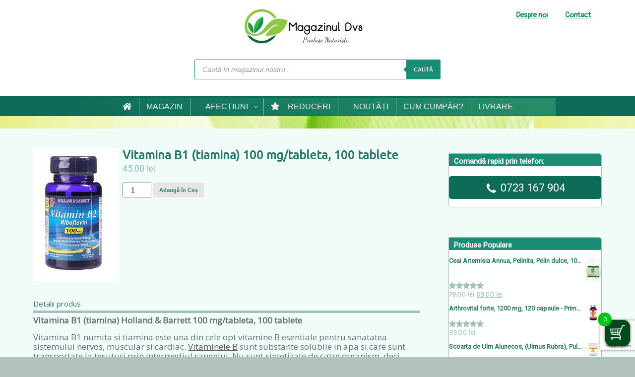

--- FILE ---
content_type: text/html; charset=UTF-8
request_url: https://magazinul-dvs.com/produs/vitamina-b1-tiamina-100-mg-tableta-100-tablete/
body_size: 35640
content:
<!DOCTYPE HTML><html lang="ro-RO">

<head>
<meta charset="UTF-8" />
<link rel="profile" href="https://gmpg.org/xfn/11" />
<meta name='robots' content='index, follow, max-image-preview:large, max-snippet:-1, max-video-preview:-1' />

	<!-- This site is optimized with the Yoast SEO plugin v26.7 - https://yoast.com/wordpress/plugins/seo/ -->
	<title>Vitamina B1 (tiamina) 100 mg/tableta, 100 tablete - MagazinulDvs</title>
	<meta name="description" content="Vitamina b1 zisa si tiamina este necesara pentru functionarea sistemului nervos, muscular, cardiovascular si pentru piele." />
	<link rel="canonical" href="https://magazinul-dvs.com/produs/vitamina-b1-tiamina-100-mg-tableta-100-tablete/" />
	<meta property="og:locale" content="ro_RO" />
	<meta property="og:type" content="article" />
	<meta property="og:title" content="Vitamina B1 (tiamina) 100 mg/tableta, 100 tablete - MagazinulDvs" />
	<meta property="og:description" content="Vitamina b1 zisa si tiamina este necesara pentru functionarea sistemului nervos, muscular, cardiovascular si pentru piele." />
	<meta property="og:url" content="https://magazinul-dvs.com/produs/vitamina-b1-tiamina-100-mg-tableta-100-tablete/" />
	<meta property="og:site_name" content="MagazinulDvs" />
	<meta property="article:publisher" content="https://www.facebook.com/primonutrition/" />
	<meta property="article:modified_time" content="2021-10-31T07:21:36+00:00" />
	<meta property="og:image" content="https://magazinul-dvs.com/wp-content/uploads/vitamina-b1-1.jpg" />
	<meta property="og:image:width" content="320" />
	<meta property="og:image:height" content="500" />
	<meta property="og:image:type" content="image/jpeg" />
	<meta name="twitter:card" content="summary_large_image" />
	<meta name="twitter:label1" content="Timp estimat pentru citire" />
	<meta name="twitter:data1" content="2 minute" />
	<script type="application/ld+json" class="yoast-schema-graph">{"@context":"https://schema.org","@graph":[{"@type":"WebPage","@id":"https://magazinul-dvs.com/produs/vitamina-b1-tiamina-100-mg-tableta-100-tablete/","url":"https://magazinul-dvs.com/produs/vitamina-b1-tiamina-100-mg-tableta-100-tablete/","name":"Vitamina B1 (tiamina) 100 mg/tableta, 100 tablete - MagazinulDvs","isPartOf":{"@id":"https://magazinul-dvs.com/#website"},"primaryImageOfPage":{"@id":"https://magazinul-dvs.com/produs/vitamina-b1-tiamina-100-mg-tableta-100-tablete/#primaryimage"},"image":{"@id":"https://magazinul-dvs.com/produs/vitamina-b1-tiamina-100-mg-tableta-100-tablete/#primaryimage"},"thumbnailUrl":"https://magazinul-dvs.com/wp-content/uploads/vitamina-b1-1.jpg","datePublished":"2021-03-22T11:39:54+00:00","dateModified":"2021-10-31T07:21:36+00:00","description":"Vitamina b1 zisa si tiamina este necesara pentru functionarea sistemului nervos, muscular, cardiovascular si pentru piele.","breadcrumb":{"@id":"https://magazinul-dvs.com/produs/vitamina-b1-tiamina-100-mg-tableta-100-tablete/#breadcrumb"},"inLanguage":"ro-RO","potentialAction":[{"@type":"ReadAction","target":["https://magazinul-dvs.com/produs/vitamina-b1-tiamina-100-mg-tableta-100-tablete/"]}]},{"@type":"ImageObject","inLanguage":"ro-RO","@id":"https://magazinul-dvs.com/produs/vitamina-b1-tiamina-100-mg-tableta-100-tablete/#primaryimage","url":"https://magazinul-dvs.com/wp-content/uploads/vitamina-b1-1.jpg","contentUrl":"https://magazinul-dvs.com/wp-content/uploads/vitamina-b1-1.jpg","width":320,"height":500,"caption":"vitamina b1-tiamina"},{"@type":"BreadcrumbList","@id":"https://magazinul-dvs.com/produs/vitamina-b1-tiamina-100-mg-tableta-100-tablete/#breadcrumb","itemListElement":[{"@type":"ListItem","position":1,"name":"Home","item":"https://magazinul-dvs.com/"},{"@type":"ListItem","position":2,"name":"Produse","item":"https://magazinul-dvs.com/shop/"},{"@type":"ListItem","position":3,"name":"Vitamina B1 (tiamina) 100 mg/tableta, 100 tablete"}]},{"@type":"WebSite","@id":"https://magazinul-dvs.com/#website","url":"https://magazinul-dvs.com/","name":"MagazinulDvs","description":"Vitamine si Suplimente Naturale","publisher":{"@id":"https://magazinul-dvs.com/#organization"},"potentialAction":[{"@type":"SearchAction","target":{"@type":"EntryPoint","urlTemplate":"https://magazinul-dvs.com/?s={search_term_string}"},"query-input":{"@type":"PropertyValueSpecification","valueRequired":true,"valueName":"search_term_string"}}],"inLanguage":"ro-RO"},{"@type":"Organization","@id":"https://magazinul-dvs.com/#organization","name":"MagazinulDvs","url":"https://magazinul-dvs.com/","logo":{"@type":"ImageObject","inLanguage":"ro-RO","@id":"https://magazinul-dvs.com/#/schema/logo/image/","url":"https://magazinul-dvs.com/wp-content/uploads/magazinul-dvs-logo-1555224351.png","contentUrl":"https://magazinul-dvs.com/wp-content/uploads/magazinul-dvs-logo-1555224351.png","width":246,"height":74,"caption":"MagazinulDvs"},"image":{"@id":"https://magazinul-dvs.com/#/schema/logo/image/"},"sameAs":["https://www.facebook.com/primonutrition/"]}]}</script>
	<!-- / Yoast SEO plugin. -->


<link rel='dns-prefetch' href='//www.googletagmanager.com' />
<link rel="alternate" title="oEmbed (JSON)" type="application/json+oembed" href="https://magazinul-dvs.com/wp-json/oembed/1.0/embed?url=https%3A%2F%2Fmagazinul-dvs.com%2Fprodus%2Fvitamina-b1-tiamina-100-mg-tableta-100-tablete%2F" />
<link rel="alternate" title="oEmbed (XML)" type="text/xml+oembed" href="https://magazinul-dvs.com/wp-json/oembed/1.0/embed?url=https%3A%2F%2Fmagazinul-dvs.com%2Fprodus%2Fvitamina-b1-tiamina-100-mg-tableta-100-tablete%2F&#038;format=xml" />


<!-- Stylesheets -->
<link rel='stylesheet' id='headway-google-fonts' href='//fonts.googleapis.com/css?family=Roboto|Snippet|Ubuntu|Open+Sans|Pangolin' type='text/css' media='all' />
<style id='wp-img-auto-sizes-contain-inline-css' type='text/css'>
img:is([sizes=auto i],[sizes^="auto," i]){contain-intrinsic-size:3000px 1500px}
/*# sourceURL=wp-img-auto-sizes-contain-inline-css */
</style>

<link rel='stylesheet' id='headway-storefront-wooc-css' href='https://magazinul-dvs.com/wp-content/themes/headway/library/compatibility/woocommerce/headway-storefront-wooc.css?ver=19a755c8b90a15864ba47ff7f37ab966' type='text/css' media='all' />
<link rel='stylesheet' id='headway-general-https-css' href='https://magazinul-dvs.com/wp-content/uploads/headway/cache/general-https-d141d5d.css?ver=19a755c8b90a15864ba47ff7f37ab966' type='text/css' media='all' />
<link rel='stylesheet' id='headway-layout-template-2-https-css' href='https://magazinul-dvs.com/wp-content/uploads/headway/cache/layout-template-2-https-a8fcbd4.css?ver=19a755c8b90a15864ba47ff7f37ab966' type='text/css' media='all' />
<link rel='stylesheet' id='headway-responsive-grid-https-css' href='https://magazinul-dvs.com/wp-content/uploads/headway/cache/responsive-grid-https-d2119e4.css?ver=19a755c8b90a15864ba47ff7f37ab966' type='text/css' media='all' />
<style id='wp-emoji-styles-inline-css' type='text/css'>

	img.wp-smiley, img.emoji {
		display: inline !important;
		border: none !important;
		box-shadow: none !important;
		height: 1em !important;
		width: 1em !important;
		margin: 0 0.07em !important;
		vertical-align: -0.1em !important;
		background: none !important;
		padding: 0 !important;
	}
/*# sourceURL=wp-emoji-styles-inline-css */
</style>
<link rel='stylesheet' id='wp-block-library-css' href='https://magazinul-dvs.com/wp-includes/css/dist/block-library/style.min.css?ver=19a755c8b90a15864ba47ff7f37ab966' type='text/css' media='all' />
<link rel='stylesheet' id='wc-blocks-style-css' href='https://magazinul-dvs.com/wp-content/plugins/woocommerce/assets/client/blocks/wc-blocks.css?ver=wc-10.4.3' type='text/css' media='all' />
<style id='global-styles-inline-css' type='text/css'>
:root{--wp--preset--aspect-ratio--square: 1;--wp--preset--aspect-ratio--4-3: 4/3;--wp--preset--aspect-ratio--3-4: 3/4;--wp--preset--aspect-ratio--3-2: 3/2;--wp--preset--aspect-ratio--2-3: 2/3;--wp--preset--aspect-ratio--16-9: 16/9;--wp--preset--aspect-ratio--9-16: 9/16;--wp--preset--color--black: #000000;--wp--preset--color--cyan-bluish-gray: #abb8c3;--wp--preset--color--white: #ffffff;--wp--preset--color--pale-pink: #f78da7;--wp--preset--color--vivid-red: #cf2e2e;--wp--preset--color--luminous-vivid-orange: #ff6900;--wp--preset--color--luminous-vivid-amber: #fcb900;--wp--preset--color--light-green-cyan: #7bdcb5;--wp--preset--color--vivid-green-cyan: #00d084;--wp--preset--color--pale-cyan-blue: #8ed1fc;--wp--preset--color--vivid-cyan-blue: #0693e3;--wp--preset--color--vivid-purple: #9b51e0;--wp--preset--gradient--vivid-cyan-blue-to-vivid-purple: linear-gradient(135deg,rgb(6,147,227) 0%,rgb(155,81,224) 100%);--wp--preset--gradient--light-green-cyan-to-vivid-green-cyan: linear-gradient(135deg,rgb(122,220,180) 0%,rgb(0,208,130) 100%);--wp--preset--gradient--luminous-vivid-amber-to-luminous-vivid-orange: linear-gradient(135deg,rgb(252,185,0) 0%,rgb(255,105,0) 100%);--wp--preset--gradient--luminous-vivid-orange-to-vivid-red: linear-gradient(135deg,rgb(255,105,0) 0%,rgb(207,46,46) 100%);--wp--preset--gradient--very-light-gray-to-cyan-bluish-gray: linear-gradient(135deg,rgb(238,238,238) 0%,rgb(169,184,195) 100%);--wp--preset--gradient--cool-to-warm-spectrum: linear-gradient(135deg,rgb(74,234,220) 0%,rgb(151,120,209) 20%,rgb(207,42,186) 40%,rgb(238,44,130) 60%,rgb(251,105,98) 80%,rgb(254,248,76) 100%);--wp--preset--gradient--blush-light-purple: linear-gradient(135deg,rgb(255,206,236) 0%,rgb(152,150,240) 100%);--wp--preset--gradient--blush-bordeaux: linear-gradient(135deg,rgb(254,205,165) 0%,rgb(254,45,45) 50%,rgb(107,0,62) 100%);--wp--preset--gradient--luminous-dusk: linear-gradient(135deg,rgb(255,203,112) 0%,rgb(199,81,192) 50%,rgb(65,88,208) 100%);--wp--preset--gradient--pale-ocean: linear-gradient(135deg,rgb(255,245,203) 0%,rgb(182,227,212) 50%,rgb(51,167,181) 100%);--wp--preset--gradient--electric-grass: linear-gradient(135deg,rgb(202,248,128) 0%,rgb(113,206,126) 100%);--wp--preset--gradient--midnight: linear-gradient(135deg,rgb(2,3,129) 0%,rgb(40,116,252) 100%);--wp--preset--font-size--small: 13px;--wp--preset--font-size--medium: 20px;--wp--preset--font-size--large: 36px;--wp--preset--font-size--x-large: 42px;--wp--preset--spacing--20: 0.44rem;--wp--preset--spacing--30: 0.67rem;--wp--preset--spacing--40: 1rem;--wp--preset--spacing--50: 1.5rem;--wp--preset--spacing--60: 2.25rem;--wp--preset--spacing--70: 3.38rem;--wp--preset--spacing--80: 5.06rem;--wp--preset--shadow--natural: 6px 6px 9px rgba(0, 0, 0, 0.2);--wp--preset--shadow--deep: 12px 12px 50px rgba(0, 0, 0, 0.4);--wp--preset--shadow--sharp: 6px 6px 0px rgba(0, 0, 0, 0.2);--wp--preset--shadow--outlined: 6px 6px 0px -3px rgb(255, 255, 255), 6px 6px rgb(0, 0, 0);--wp--preset--shadow--crisp: 6px 6px 0px rgb(0, 0, 0);}:where(.is-layout-flex){gap: 0.5em;}:where(.is-layout-grid){gap: 0.5em;}body .is-layout-flex{display: flex;}.is-layout-flex{flex-wrap: wrap;align-items: center;}.is-layout-flex > :is(*, div){margin: 0;}body .is-layout-grid{display: grid;}.is-layout-grid > :is(*, div){margin: 0;}:where(.wp-block-columns.is-layout-flex){gap: 2em;}:where(.wp-block-columns.is-layout-grid){gap: 2em;}:where(.wp-block-post-template.is-layout-flex){gap: 1.25em;}:where(.wp-block-post-template.is-layout-grid){gap: 1.25em;}.has-black-color{color: var(--wp--preset--color--black) !important;}.has-cyan-bluish-gray-color{color: var(--wp--preset--color--cyan-bluish-gray) !important;}.has-white-color{color: var(--wp--preset--color--white) !important;}.has-pale-pink-color{color: var(--wp--preset--color--pale-pink) !important;}.has-vivid-red-color{color: var(--wp--preset--color--vivid-red) !important;}.has-luminous-vivid-orange-color{color: var(--wp--preset--color--luminous-vivid-orange) !important;}.has-luminous-vivid-amber-color{color: var(--wp--preset--color--luminous-vivid-amber) !important;}.has-light-green-cyan-color{color: var(--wp--preset--color--light-green-cyan) !important;}.has-vivid-green-cyan-color{color: var(--wp--preset--color--vivid-green-cyan) !important;}.has-pale-cyan-blue-color{color: var(--wp--preset--color--pale-cyan-blue) !important;}.has-vivid-cyan-blue-color{color: var(--wp--preset--color--vivid-cyan-blue) !important;}.has-vivid-purple-color{color: var(--wp--preset--color--vivid-purple) !important;}.has-black-background-color{background-color: var(--wp--preset--color--black) !important;}.has-cyan-bluish-gray-background-color{background-color: var(--wp--preset--color--cyan-bluish-gray) !important;}.has-white-background-color{background-color: var(--wp--preset--color--white) !important;}.has-pale-pink-background-color{background-color: var(--wp--preset--color--pale-pink) !important;}.has-vivid-red-background-color{background-color: var(--wp--preset--color--vivid-red) !important;}.has-luminous-vivid-orange-background-color{background-color: var(--wp--preset--color--luminous-vivid-orange) !important;}.has-luminous-vivid-amber-background-color{background-color: var(--wp--preset--color--luminous-vivid-amber) !important;}.has-light-green-cyan-background-color{background-color: var(--wp--preset--color--light-green-cyan) !important;}.has-vivid-green-cyan-background-color{background-color: var(--wp--preset--color--vivid-green-cyan) !important;}.has-pale-cyan-blue-background-color{background-color: var(--wp--preset--color--pale-cyan-blue) !important;}.has-vivid-cyan-blue-background-color{background-color: var(--wp--preset--color--vivid-cyan-blue) !important;}.has-vivid-purple-background-color{background-color: var(--wp--preset--color--vivid-purple) !important;}.has-black-border-color{border-color: var(--wp--preset--color--black) !important;}.has-cyan-bluish-gray-border-color{border-color: var(--wp--preset--color--cyan-bluish-gray) !important;}.has-white-border-color{border-color: var(--wp--preset--color--white) !important;}.has-pale-pink-border-color{border-color: var(--wp--preset--color--pale-pink) !important;}.has-vivid-red-border-color{border-color: var(--wp--preset--color--vivid-red) !important;}.has-luminous-vivid-orange-border-color{border-color: var(--wp--preset--color--luminous-vivid-orange) !important;}.has-luminous-vivid-amber-border-color{border-color: var(--wp--preset--color--luminous-vivid-amber) !important;}.has-light-green-cyan-border-color{border-color: var(--wp--preset--color--light-green-cyan) !important;}.has-vivid-green-cyan-border-color{border-color: var(--wp--preset--color--vivid-green-cyan) !important;}.has-pale-cyan-blue-border-color{border-color: var(--wp--preset--color--pale-cyan-blue) !important;}.has-vivid-cyan-blue-border-color{border-color: var(--wp--preset--color--vivid-cyan-blue) !important;}.has-vivid-purple-border-color{border-color: var(--wp--preset--color--vivid-purple) !important;}.has-vivid-cyan-blue-to-vivid-purple-gradient-background{background: var(--wp--preset--gradient--vivid-cyan-blue-to-vivid-purple) !important;}.has-light-green-cyan-to-vivid-green-cyan-gradient-background{background: var(--wp--preset--gradient--light-green-cyan-to-vivid-green-cyan) !important;}.has-luminous-vivid-amber-to-luminous-vivid-orange-gradient-background{background: var(--wp--preset--gradient--luminous-vivid-amber-to-luminous-vivid-orange) !important;}.has-luminous-vivid-orange-to-vivid-red-gradient-background{background: var(--wp--preset--gradient--luminous-vivid-orange-to-vivid-red) !important;}.has-very-light-gray-to-cyan-bluish-gray-gradient-background{background: var(--wp--preset--gradient--very-light-gray-to-cyan-bluish-gray) !important;}.has-cool-to-warm-spectrum-gradient-background{background: var(--wp--preset--gradient--cool-to-warm-spectrum) !important;}.has-blush-light-purple-gradient-background{background: var(--wp--preset--gradient--blush-light-purple) !important;}.has-blush-bordeaux-gradient-background{background: var(--wp--preset--gradient--blush-bordeaux) !important;}.has-luminous-dusk-gradient-background{background: var(--wp--preset--gradient--luminous-dusk) !important;}.has-pale-ocean-gradient-background{background: var(--wp--preset--gradient--pale-ocean) !important;}.has-electric-grass-gradient-background{background: var(--wp--preset--gradient--electric-grass) !important;}.has-midnight-gradient-background{background: var(--wp--preset--gradient--midnight) !important;}.has-small-font-size{font-size: var(--wp--preset--font-size--small) !important;}.has-medium-font-size{font-size: var(--wp--preset--font-size--medium) !important;}.has-large-font-size{font-size: var(--wp--preset--font-size--large) !important;}.has-x-large-font-size{font-size: var(--wp--preset--font-size--x-large) !important;}
/*# sourceURL=global-styles-inline-css */
</style>

<style id='classic-theme-styles-inline-css' type='text/css'>
/*! This file is auto-generated */
.wp-block-button__link{color:#fff;background-color:#32373c;border-radius:9999px;box-shadow:none;text-decoration:none;padding:calc(.667em + 2px) calc(1.333em + 2px);font-size:1.125em}.wp-block-file__button{background:#32373c;color:#fff;text-decoration:none}
/*# sourceURL=/wp-includes/css/classic-themes.min.css */
</style>
<link rel='stylesheet' id='contact-form-7-css' href='https://magazinul-dvs.com/wp-content/plugins/contact-form-7/includes/css/styles.css?ver=6.1.4' type='text/css' media='all' />
<link rel='stylesheet' id='woo-title-limit-css' href='https://magazinul-dvs.com/wp-content/plugins/woo-title-limit/public/css/woo-title-limit-public.css?ver=2.0.6' type='text/css' media='all' />
<link rel='stylesheet' id='woocommerce-layout-css' href='https://magazinul-dvs.com/wp-content/plugins/woocommerce/assets/css/woocommerce-layout.css?ver=10.4.3' type='text/css' media='all' />
<link rel='stylesheet' id='woocommerce-smallscreen-css' href='https://magazinul-dvs.com/wp-content/plugins/woocommerce/assets/css/woocommerce-smallscreen.css?ver=10.4.3' type='text/css' media='only screen and (max-width: 768px)' />
<link rel='stylesheet' id='woocommerce-general-css' href='https://magazinul-dvs.com/wp-content/plugins/woocommerce/assets/css/woocommerce.css?ver=10.4.3' type='text/css' media='all' />
<style id='woocommerce-inline-inline-css' type='text/css'>
.woocommerce form .form-row .required { visibility: visible; }
/*# sourceURL=woocommerce-inline-inline-css */
</style>
<link rel='stylesheet' id='xoo-wsc-css' href='https://magazinul-dvs.com/wp-content/plugins/woocommerce-side-cart-premium/public/css/xoo-wsc-public.css?ver=1.1.1' type='text/css' media='all' />
<style id='xoo-wsc-inline-css' type='text/css'>
.xoo-wsc-footer a.xoo-wsc-ft-btn{
				background-color: #777;
				color: #fff;
				padding-top: 10px;
				padding-bottom: 10px;
			}

			.xoo-wsc-coupon-submit{
				background-color: #777;
				color: #fff;
			}
			.xoo-wsc-header{
				background-color: #ffffff;
				color: #000000;
				border-bottom-width: 1px;
				border-bottom-color: #eeeeee;
				border-bottom-style: solid;
				padding: 10px 20px;
			}
			.xoo-wsc-ctxt{
				font-size: 20px;
			}
			.xoo-wsc-close{
				font-size: 22px;
			}
			.xoo-wsc-container{
				width: 370px;
			}
			.xoo-wsc-body{
				background-color: #ffffff;
				font-size: 14px;
				color: #000000;
			}
			input[type='number'].xoo-wsc-qty{
				background-color: #ffffff;
			}
			.xoo-wsc-qtybox{
				border-color: #000000;
			}
			.xoo-wsc-chng{
				border-color: #000000;
			}
			a.xoo-wsc-remove{
				color: #000000;
			}
			a.xoo-wsc-pname{
				color: #000000;
				font-size: 16px;
			}
			.xoo-wsc-img-col{
				width: 20%;
			}
			.xoo-wsc-sum-col{
				width: 75%;
			}
			.xoo-wsc-product{
				border-top-style: solid;
				border-top-color: #eeeeee;
				border-top-width: 1px;
			}
			.xoo-wsc-basket{
				background-color: #00491d;
				bottom: 12px;
				position: fixed;
			}
			.xoo-wsc-basket .xoo-wsc-bki{
				color: #ffffff;
				font-size: 30px;
			}
			.xoo-wsc-basket img.xoo-wsc-bki{
				width: 30px;
				height: 30px;
			}
			.xoo-wsc-items-count{
				background-color: #00c416;
				color: #ffffff;
			}
			.xoo-wsc-footer{
				background-color: #ffffff;
			}
			.xoo-wsc-footer a.xoo-wsc-ft-btn{
				margin: 15px 0;
			}
			.xoo-wsc-wp-item img.size-shop_catalog, .xoo-wsc-rp-item img.wp-post-image{
				width: 50px;
			}
			li.xoo-wsc-rp-item{
				background-color: #ffffff;
			}
		.xoo-wsc-footer{
				position: absolute;
			}
			.xoo-wsc-container{
				top: 0;
				bottom: 0;
			}
				.xoo-wsc-basket{
					right: 0;
				}
				.xoo-wsc-basket, .xoo-wsc-container{
					transition-property: right;
				}
				.xoo-wsc-items-count{
					left: -15px;
				}
				.xoo-wsc-container{
					right: -370px;
				}
				.xoo-wsc-modal.xoo-wsc-active .xoo-wsc-basket{
					right: 370px;
				}
				.xoo-wsc-modal.xoo-wsc-active .xoo-wsc-container{
					right: 0;
				}
			
.xoo-wsc-footer-b { font-size: 16px;} .xoo-wsc-footer-a {font-size: 15px;} a.xoo-wsc-ft-btn:nth-child(1) {border-radius: 10px;} a.xoo-wsc-ft-btn:nth-child(2) {border-radius: 10px;} .xoo-wsc-rp-title {color: green;}
/*# sourceURL=xoo-wsc-inline-css */
</style>
<link rel='stylesheet' id='xoo-wsc-fonts-css' href='https://magazinul-dvs.com/wp-content/plugins/woocommerce-side-cart-premium/lib/fonts/xoo-wsc-fonts.css?ver=1.1.1' type='text/css' media='all' />
<link rel='stylesheet' id='dgwt-wcas-style-css' href='https://magazinul-dvs.com/wp-content/plugins/ajax-search-for-woocommerce/assets/css/style.min.css?ver=1.32.2' type='text/css' media='all' />
<link rel='stylesheet' id='pscrollbar-css' href='https://magazinul-dvs.com/wp-content/plugins/quadmenu/assets/frontend/pscrollbar/perfect-scrollbar.min.css?ver=3.3.2' type='text/css' media='all' />
<link rel='stylesheet' id='owlcarousel-css' href='https://magazinul-dvs.com/wp-content/plugins/quadmenu/assets/frontend/owlcarousel/owl.carousel.min.css?ver=3.3.2' type='text/css' media='all' />
<link rel='stylesheet' id='quadmenu-normalize-css' href='https://magazinul-dvs.com/wp-content/plugins/quadmenu/assets/frontend/css/quadmenu-normalize.css?ver=3.3.2' type='text/css' media='all' />
<link rel='stylesheet' id='quadmenu-widgets-css' href='https://magazinul-dvs.com/wp-content/uploads/herbacom/quadmenu-widgets.css?ver=1764275015' type='text/css' media='all' />
<link rel='stylesheet' id='quadmenu-css' href='https://magazinul-dvs.com/wp-content/plugins/quadmenu/build/frontend/style.css?ver=3.3.2' type='text/css' media='all' />
<link rel='stylesheet' id='quadmenu-locations-css' href='https://magazinul-dvs.com/wp-content/uploads/herbacom/quadmenu-locations.css?ver=1764275014' type='text/css' media='all' />
<link rel='stylesheet' id='fontawesome5-css' href='https://magazinul-dvs.com/wp-content/plugins/quadmenu/assets/frontend/icons/fontawesome5/css/all.min.css?ver=19a755c8b90a15864ba47ff7f37ab966' type='text/css' media='all' />
<link rel='stylesheet' id='newsletter-css' href='https://magazinul-dvs.com/wp-content/plugins/newsletter/style.css?ver=9.1.0' type='text/css' media='all' />
<link rel='stylesheet' id='fancybox-css' href='https://magazinul-dvs.com/wp-content/plugins/easy-fancybox/fancybox/1.5.4/jquery.fancybox.min.css?ver=19a755c8b90a15864ba47ff7f37ab966' type='text/css' media='screen' />
<link rel="stylesheet" type="text/css" media="all" href="https://magazinul-dvs.com/wp-content/themes/herbacom/style.css" />

<!-- Scripts -->
<!--n2css--><!--n2js--><script type="text/javascript" src="https://magazinul-dvs.com/wp-includes/js/jquery/jquery.min.js?ver=3.7.1" id="jquery-core-js"></script>
<script type="text/javascript" src="https://magazinul-dvs.com/wp-includes/js/jquery/jquery-migrate.min.js?ver=3.4.1" id="jquery-migrate-js"></script>
<script type="text/javascript" src="https://magazinul-dvs.com/wp-content/themes/headway/library/media/js/jquery.fitvids.js?ver=19a755c8b90a15864ba47ff7f37ab966" id="fitvids-js"></script>
<script type="text/javascript" src="https://magazinul-dvs.com/wp-content/uploads/headway/cache/responsive-grid-js-https-e6e6939.js?ver=19a755c8b90a15864ba47ff7f37ab966" id="headway-responsive-grid-js-https-js"></script>
<script type="text/javascript" src="https://magazinul-dvs.com/wp-content/plugins/woo-title-limit/public/js/woo-title-limit-public.js?ver=2.0.6" id="woo-title-limit-js"></script>
<script type="text/javascript" src="https://magazinul-dvs.com/wp-content/plugins/woocommerce/assets/js/jquery-blockui/jquery.blockUI.min.js?ver=2.7.0-wc.10.4.3" id="wc-jquery-blockui-js" defer="defer" data-wp-strategy="defer"></script>
<script type="text/javascript" id="wc-add-to-cart-js-extra">
/* <![CDATA[ */
var wc_add_to_cart_params = {"ajax_url":"/wp-admin/admin-ajax.php","wc_ajax_url":"/?wc-ajax=%%endpoint%%","i18n_view_cart":"Vezi co\u0219ul","cart_url":"https://magazinul-dvs.com/cart/","is_cart":"","cart_redirect_after_add":"no"};
//# sourceURL=wc-add-to-cart-js-extra
/* ]]> */
</script>
<script type="text/javascript" src="https://magazinul-dvs.com/wp-content/plugins/woocommerce/assets/js/frontend/add-to-cart.min.js?ver=10.4.3" id="wc-add-to-cart-js" defer="defer" data-wp-strategy="defer"></script>
<script type="text/javascript" src="https://magazinul-dvs.com/wp-content/plugins/woocommerce/assets/js/js-cookie/js.cookie.min.js?ver=2.1.4-wc.10.4.3" id="wc-js-cookie-js" defer="defer" data-wp-strategy="defer"></script>
<script type="text/javascript" id="woocommerce-js-extra">
/* <![CDATA[ */
var woocommerce_params = {"ajax_url":"/wp-admin/admin-ajax.php","wc_ajax_url":"/?wc-ajax=%%endpoint%%","i18n_password_show":"Arat\u0103 parola","i18n_password_hide":"Ascunde parola"};
//# sourceURL=woocommerce-js-extra
/* ]]> */
</script>
<script type="text/javascript" src="https://magazinul-dvs.com/wp-content/plugins/woocommerce/assets/js/frontend/woocommerce.min.js?ver=10.4.3" id="woocommerce-js" defer="defer" data-wp-strategy="defer"></script>

<!-- Google tag (gtag.js) snippet added by Site Kit -->
<!-- Google Analytics snippet added by Site Kit -->
<script type="text/javascript" src="https://www.googletagmanager.com/gtag/js?id=G-E9WSPDBHYJ" id="google_gtagjs-js" async></script>
<script type="text/javascript" id="google_gtagjs-js-after">
/* <![CDATA[ */
window.dataLayer = window.dataLayer || [];function gtag(){dataLayer.push(arguments);}
gtag("set","linker",{"domains":["magazinul-dvs.com"]});
gtag("js", new Date());
gtag("set", "developer_id.dZTNiMT", true);
gtag("config", "G-E9WSPDBHYJ");
//# sourceURL=google_gtagjs-js-after
/* ]]> */
</script>

<!--[if lt IE 9]>
<script src="https://magazinul-dvs.com/wp-content/themes/headway/library/media/js/html5shiv.js"></script>
<![endif]-->

<!--[if lt IE 8]>
<script src="https://magazinul-dvs.com/wp-content/themes/headway/library/media/js/ie8.js"></script>
<![endif]-->

<link rel="stylesheet" href="https://maxcdn.bootstrapcdn.com/font-awesome/4.5.0/css/font-awesome.min.css">

<!-- Extras -->
<link rel="alternate" type="application/rss+xml" href="https://magazinul-dvs.com/feed/" title="MagazinulDvs" />
<link rel="pingback" href="https://magazinul-dvs.com/xmlrpc.php" />
	<meta name="viewport" content="width=device-width, minimum-scale=1.0, maximum-scale=1.0" />
<link rel="alternate" type="application/rss+xml" title="MagazinulDvs &raquo; Flux" href="https://magazinul-dvs.com/feed/" />
<link rel="alternate" type="application/rss+xml" title="MagazinulDvs &raquo; Flux comentarii" href="https://magazinul-dvs.com/comments/feed/" />
<link rel="alternate" type="application/rss+xml" title="Flux comentarii MagazinulDvs &raquo; Vitamina B1 (tiamina) 100 mg/tableta, 100 tablete" href="https://magazinul-dvs.com/produs/vitamina-b1-tiamina-100-mg-tableta-100-tablete/feed/" />
<link rel="https://api.w.org/" href="https://magazinul-dvs.com/wp-json/" /><link rel="alternate" title="JSON" type="application/json" href="https://magazinul-dvs.com/wp-json/wp/v2/product/8110" /><link rel="EditURI" type="application/rsd+xml" title="RSD" href="https://magazinul-dvs.com/xmlrpc.php?rsd" />
<meta name="generator" content="Site Kit by Google 1.168.0" />		<style>
			.dgwt-wcas-ico-magnifier,.dgwt-wcas-ico-magnifier-handler{max-width:20px}.dgwt-wcas-search-wrapp{max-width:600px}.dgwt-wcas-search-wrapp .dgwt-wcas-sf-wrapp input[type=search].dgwt-wcas-search-input,.dgwt-wcas-search-wrapp .dgwt-wcas-sf-wrapp input[type=search].dgwt-wcas-search-input:hover,.dgwt-wcas-search-wrapp .dgwt-wcas-sf-wrapp input[type=search].dgwt-wcas-search-input:focus{border-color:#198d75}.dgwt-wcas-search-wrapp .dgwt-wcas-sf-wrapp .dgwt-wcas-search-submit::before{border-color:transparent #198d75}.dgwt-wcas-search-wrapp .dgwt-wcas-sf-wrapp .dgwt-wcas-search-submit:hover::before,.dgwt-wcas-search-wrapp .dgwt-wcas-sf-wrapp .dgwt-wcas-search-submit:focus::before{border-right-color:#198d75}.dgwt-wcas-search-wrapp .dgwt-wcas-sf-wrapp .dgwt-wcas-search-submit,.dgwt-wcas-om-bar .dgwt-wcas-om-return{background-color:#198d75}.dgwt-wcas-search-wrapp .dgwt-wcas-ico-magnifier,.dgwt-wcas-search-wrapp .dgwt-wcas-sf-wrapp .dgwt-wcas-search-submit svg path,.dgwt-wcas-om-bar .dgwt-wcas-om-return svg path{}		</style>
			<noscript><style>.woocommerce-product-gallery{ opacity: 1 !important; }</style></noscript>
	
	<meta name="viewport" content="width=device-width, initial-scale=1.0">

	<style type="text/css">.recentcomments a{display:inline !important;padding:0 !important;margin:0 !important;}</style><link rel="icon" href="https://magazinul-dvs.com/wp-content/uploads/cropped-magazinul-dvs-logo-1555224351-1-64x64.png" sizes="32x32" />
<link rel="icon" href="https://magazinul-dvs.com/wp-content/uploads/cropped-magazinul-dvs-logo-1555224351-1-300x300.png" sizes="192x192" />
<link rel="apple-touch-icon" href="https://magazinul-dvs.com/wp-content/uploads/cropped-magazinul-dvs-logo-1555224351-1-300x300.png" />
<meta name="msapplication-TileImage" content="https://magazinul-dvs.com/wp-content/uploads/cropped-magazinul-dvs-logo-1555224351-1-300x300.png" />

<link rel='stylesheet' id='call-now-button-modern-style-css' href='https://magazinul-dvs.com/wp-content/plugins/call-now-button/resources/style/modern.css?ver=1.5.5' type='text/css' media='all' />
</head>

<body data-rsssl=1 class="wp-singular product-template-default single single-product postid-8110 wp-theme-headway wp-child-theme-herbacom theme-headway woocommerce woocommerce-page woocommerce-no-js custom safari webkit responsive-grid-enabled responsive-grid-active layout-single-product-8110 layout-using-template-2" itemscope itemtype="http://schema.org/WebPage">


<div id="whitewrap">


<div id="wrapper-wap56bc666890f4b" class="wrapper wrapper-fluid wrapper-fixed-grid grid-fluid-24-40-0 responsive-grid wrapper-mirroring-w8d56bc4a8306847 wrapper-first" data-alias="">

<div class="grid-container clearfix">

<section class="row row-1">

<section class="column column-1 grid-left-7 grid-width-10">

<section class="sub-column sub-column-1 column column-1 grid-width-7 grid-left-2">
<header id="block-bcl56b448c501952" class="block block-type-header block-fixed-height" data-alias="" itemscope="" itemtype="http://schema.org/WPHeader">
<div class="block-content">
<a href="https://magazinul-dvs.com" class="banner-image"><img src="https://magazinul-dvs.com/wp-content/uploads/magazinul-dvs-logo-1555224351.png.webp" alt="MagazinulDvs" /></a>
</div>

</header>

</section>
<div id="block-bxc5dd7f794361f9" class="block block-type-custom-code block-fluid-height" data-alias="">
<div class="block-content">
<div  class="dgwt-wcas-search-wrapp dgwt-wcas-has-submit woocommerce dgwt-wcas-style-solaris js-dgwt-wcas-layout-classic dgwt-wcas-layout-classic js-dgwt-wcas-mobile-overlay-enabled">
		<form class="dgwt-wcas-search-form" role="search" action="https://magazinul-dvs.com/" method="get">
		<div class="dgwt-wcas-sf-wrapp">
						<label class="screen-reader-text"
				for="dgwt-wcas-search-input-1">
				Products search			</label>

			<input
				id="dgwt-wcas-search-input-1"
				type="search"
				class="dgwt-wcas-search-input"
				name="s"
				value=""
				placeholder="Caută în magazinul nostru..."
				autocomplete="off"
							/>
			<div class="dgwt-wcas-preloader"></div>

			<div class="dgwt-wcas-voice-search"></div>

							<button type="submit"
						aria-label="Caută"
						class="dgwt-wcas-search-submit">Caută</button>
			
			<input type="hidden" name="post_type" value="product"/>
			<input type="hidden" name="dgwt_wcas" value="1"/>

			
					</div>
	</form>
</div>

</div>

</div>

<section class="sub-column sub-column-1 column column-1 grid-width-2 grid-left-4">
<figure id="block-bjc5e95779d70fbe" class="block block-type-image block-fixed-height" data-alias="" itemscope="" itemtype="http://schema.org/ImageObject">
<div class="block-content">
<img src="https://magazinul-dvs.com/wp-content/uploads/white-backgroung-90x24.jpg" alt="" title="" itemprop="contentURL"/>
</div>

</figure>

</section>

</section>

<section class="column column-2 grid-left-3 grid-width-2">
<div id="block-bab5e89dd064fa2c" class="block block-type-text block-fluid-height" data-alias="">
<div class="block-content">
<div class="entry-content"><p><a href="https://magazinul-dvs.com/despre-produsele-noastre/">Despre noi</a></p></div>
</div>

</div>

</section>

<section class="column column-3 grid-left-0 grid-width-2">
<div id="block-b575e527f041f641" class="block block-type-text block-fluid-height" data-alias="">
<div class="block-content">
<div class="entry-content"><p><a href="https://magazinul-dvs.com/contact/">Contact</a></p></div>
</div>

</div>

</section>

</section>


</div>

</div>

<div id="wrapper-w9i56b484d588453" class="wrapper wrapper-fluid wrapper-fixed-grid grid-fluid-24-40-0 responsive-grid wrapper-mirroring-ws456b448c4e307e" data-alias="">

<div class="grid-container clearfix">

<section class="row row-1">

<section class="column column-1 grid-left-0 grid-width-24">
<nav id="block-b4056b448c4f06d3" class="block block-type-navigation block-fluid-height" data-alias="" itemscope="" itemtype="http://schema.org/SiteNavigationElement">
<div class="block-content">
<div class="nav-horizontal nav-align-center"><nav id="quadmenu" class="quadmenu-default_theme quadmenu-v3.3.2 quadmenu-align-center quadmenu-divider-show quadmenu-carets-show quadmenu-background-gradient quadmenu-mobile-shadow-show quadmenu-dropdown-shadow-show quadmenu-hover-ripple" data-template="collapse" data-theme="default_theme" data-unwrap="1" data-width="0" data-selector="" data-breakpoint="768" data-sticky="0" data-sticky-offset="0">
	<div class="quadmenu-container">
	<div class="quadmenu-navbar-header">
		<button type="button" class="quadmenu-navbar-toggle collapsed" data-quadmenu="collapse" data-target="#quadmenu_0" aria-expanded="false" aria-controls="quadmenu">
	<span class="icon-bar-container">
	<span class="icon-bar icon-bar-top"></span>
	<span class="icon-bar icon-bar-middle"></span>
	<span class="icon-bar icon-bar-bottom"></span>
	</span>
</button>			</div>
	<div id="quadmenu_0" class="quadmenu-navbar-collapse collapse">
		<ul class="quadmenu-navbar-nav"><li id="menu-item-7786" class="quadmenu-item-7786 quadmenu-item quadmenu-item-object-icon quadmenu-item-type-icon quadmenu-item-level-0 quadmenu-has-icon quadmenu-has-background quadmenu-dropdown-right">				<a  href="">
			<span class="quadmenu-item-content">
														<span class="quadmenu-icon fas fa-home  hover t_1000"></span>
							<span class="quadmenu-text"></span>
																	</span>
		</a>
				</li><li id="menu-item-7730" class="quadmenu-item-7730 quadmenu-item quadmenu-item-object-custom quadmenu-item-type-default quadmenu-item-level-0 quadmenu-has-title quadmenu-has-link quadmenu-has-background quadmenu-dropdown-right">				<a  href="https://magazinul-dvs.com/shop/">
			<span class="quadmenu-item-content">
																	<span class="quadmenu-text  hover t_1000">Magazin</span>
																	</span>
		</a>
				</li><li id="menu-item-7506" class="quadmenu-item-7506 quadmenu-item quadmenu-item-object-mega quadmenu-item-has-children quadmenu-item-type-mega quadmenu-item-level-0 quadmenu-dropdown quadmenu-has-caret quadmenu-has-title quadmenu-has-icon quadmenu-has-link quadmenu-dropdown-right dropdown-maxheight">				<a  href="" class="quadmenu-dropdown-toggle hoverintent">
			<span class="quadmenu-item-content">
											<span class="quadmenu-caret"></span>
							<span class="quadmenu-icon dashicons dashicons-arrow-down-alt2  hover t_1000"></span>
							<span class="quadmenu-text  hover t_1000">Afecțiuni</span>
																	</span>
		</a>
						<div id="dropdown-7506" class="quadmenu_fadeIn t_300 quadmenu-dropdown-menu quadmenu-dropdown-stretch-boxed">
				<ul class="quadmenu-row">
		<li id="menu-item-7508" class="quadmenu-item-7508 quadmenu-item quadmenu-item-object-column quadmenu-item-has-children quadmenu-item-type-column col-12 col-sm-4">		<div id="dropdown-7508" class="">
				<ul>
		<li id="menu-item-7530" class="quadmenu-item-7530 quadmenu-item quadmenu-item-object-widget quadmenu-item-type-widget">		<div class="quadmenu-item-widget widget widget_text">
				<span class="quadmenu-title">A</span>			<div class="textwidget"></div>
				</div>
				</li><li id="menu-item-7511" class="quadmenu-item-7511 quadmenu-item quadmenu-item-object-custom quadmenu-item-type-default quadmenu-item-level-2 quadmenu-has-title quadmenu-has-link quadmenu-has-background quadmenu-dropdown-right">				<a  href="https://magazinul-dvs.com/categorie-produs/afectiuni-ale-pielii/">
			<span class="quadmenu-item-content">
																	<span class="quadmenu-text quadmenu_pulse hover t_1000">Afecțiuni ale pielii</span>
																	</span>
		</a>
				</li><li id="menu-item-7510" class="quadmenu-item-7510 quadmenu-item quadmenu-item-object-custom quadmenu-item-type-default quadmenu-item-level-2 quadmenu-has-title quadmenu-has-link quadmenu-has-background quadmenu-dropdown-right">				<a  href="https://magazinul-dvs.com/categorie-produs/afectiuni-ale-sistemului-digestiv/">
			<span class="quadmenu-item-content">
																	<span class="quadmenu-text quadmenu_pulse hover t_1000">Afecțiuni ale sistemului digestiv</span>
																	</span>
		</a>
				</li><li id="menu-item-7512" class="quadmenu-item-7512 quadmenu-item quadmenu-item-object-custom quadmenu-item-type-default quadmenu-item-level-2 quadmenu-has-title quadmenu-has-link quadmenu-has-background quadmenu-dropdown-right">				<a  href="https://magazinul-dvs.com/categorie-produs/afectiuni-ale-sistemului-endocrin/">
			<span class="quadmenu-item-content">
																	<span class="quadmenu-text quadmenu_pulse hover t_1000">Afecțiuni ale sistemului endocrin</span>
																	</span>
		</a>
				</li><li id="menu-item-7513" class="quadmenu-item-7513 quadmenu-item quadmenu-item-object-custom quadmenu-item-type-default quadmenu-item-level-2 quadmenu-has-title quadmenu-has-link quadmenu-has-background quadmenu-dropdown-right">				<a  href="https://magazinul-dvs.com/categorie-produs/inima/">
			<span class="quadmenu-item-content">
																	<span class="quadmenu-text quadmenu_pulse hover t_1000">Afecțiuni ale inimii</span>
																	</span>
		</a>
				</li>		</ul>
	</div>
	</li><li id="menu-item-7559" class="quadmenu-item-7559 quadmenu-item quadmenu-item-object-column quadmenu-item-has-children quadmenu-item-type-column col-12 col-sm-4">		<div id="dropdown-7559" class="">
				<ul>
		<li id="menu-item-7565" class="quadmenu-item-7565 quadmenu-item quadmenu-item-object-widget quadmenu-item-type-widget">		<div class="quadmenu-item-widget widget widget_text">
				<span class="quadmenu-title">.</span>			<div class="textwidget"></div>
				</div>
				</li><li id="menu-item-7514" class="quadmenu-item-7514 quadmenu-item quadmenu-item-object-custom quadmenu-item-type-default quadmenu-item-level-2 quadmenu-has-title quadmenu-has-link quadmenu-has-background quadmenu-dropdown-right">				<a  href="https://magazinul-dvs.com/categorie-produs/afectiuni-ale-sistemului-nervos/">
			<span class="quadmenu-item-content">
																	<span class="quadmenu-text quadmenu_pulse hover t_1000">Afecțiuni ale sistemului nervos</span>
																	</span>
		</a>
				</li><li id="menu-item-7523" class="quadmenu-item-7523 quadmenu-item quadmenu-item-object-custom quadmenu-item-type-default quadmenu-item-level-2 quadmenu-has-title quadmenu-has-link quadmenu-has-background quadmenu-dropdown-right">				<a  href="https://magazinul-dvs.com/categorie-produs/ateroscleroza/">
			<span class="quadmenu-item-content">
																	<span class="quadmenu-text quadmenu_pulse hover t_1000">Ateroscleroza</span>
																	</span>
		</a>
				</li><li id="menu-item-7516" class="quadmenu-item-7516 quadmenu-item quadmenu-item-object-custom quadmenu-item-type-default quadmenu-item-level-2 quadmenu-has-title quadmenu-has-link quadmenu-has-background quadmenu-dropdown-right">				<a  href="https://magazinul-dvs.com/categorie-produs/alergii/">
			<span class="quadmenu-item-content">
																	<span class="quadmenu-text quadmenu_pulse hover t_1000">Alergii</span>
																	</span>
		</a>
				</li><li id="menu-item-7517" class="quadmenu-item-7517 quadmenu-item quadmenu-item-object-custom quadmenu-item-type-default quadmenu-item-level-2 quadmenu-has-title quadmenu-has-link quadmenu-has-background quadmenu-dropdown-right">				<a  href="https://magazinul-dvs.com/categorie-produs/anemie/">
			<span class="quadmenu-item-content">
																	<span class="quadmenu-text quadmenu_pulse hover t_1000">Anemie</span>
																	</span>
		</a>
				</li>		</ul>
	</div>
	</li><li id="menu-item-7563" class="quadmenu-item-7563 quadmenu-item quadmenu-item-object-column quadmenu-item-has-children quadmenu-item-type-column col-12 col-sm-4">		<div id="dropdown-7563" class="">
				<ul>
		<li id="menu-item-7564" class="quadmenu-item-7564 quadmenu-item quadmenu-item-object-widget quadmenu-item-type-widget">		<div class="quadmenu-item-widget widget widget_text">
				<span class="quadmenu-title">.</span>			<div class="textwidget"></div>
				</div>
				</li><li id="menu-item-7518" class="quadmenu-item-7518 quadmenu-item quadmenu-item-object-custom quadmenu-item-type-default quadmenu-item-level-2 quadmenu-has-title quadmenu-has-link quadmenu-has-background quadmenu-dropdown-right">				<a  href="https://magazinul-dvs.com/categorie-produs/artrita/">
			<span class="quadmenu-item-content">
																	<span class="quadmenu-text quadmenu_pulse hover t_1000">Artrita</span>
																	</span>
		</a>
				</li><li id="menu-item-7519" class="quadmenu-item-7519 quadmenu-item quadmenu-item-object-custom quadmenu-item-type-default quadmenu-item-level-2 quadmenu-has-title quadmenu-has-link quadmenu-has-background quadmenu-dropdown-right">				<a  href="https://magazinul-dvs.com/categorie-produs/artroza/">
			<span class="quadmenu-item-content">
																	<span class="quadmenu-text quadmenu_pulse hover t_1000">Artroza</span>
																	</span>
		</a>
				</li><li id="menu-item-7520" class="quadmenu-item-7520 quadmenu-item quadmenu-item-object-custom quadmenu-item-type-default quadmenu-item-level-2 quadmenu-has-title quadmenu-has-link quadmenu-has-background quadmenu-dropdown-right">				<a  href="https://magazinul-dvs.com/categorie-produs/astenie/">
			<span class="quadmenu-item-content">
																	<span class="quadmenu-text quadmenu_pulse hover t_1000">Astenie</span>
																	</span>
		</a>
				</li><li id="menu-item-7522" class="quadmenu-item-7522 quadmenu-item quadmenu-item-object-custom quadmenu-item-type-default quadmenu-item-level-2 quadmenu-has-title quadmenu-has-link quadmenu-has-background quadmenu-dropdown-right">				<a  href="https://magazinul-dvs.com/categorie-produs/astm/">
			<span class="quadmenu-item-content">
																	<span class="quadmenu-text quadmenu_pulse hover t_1000">Astm</span>
																	</span>
		</a>
				</li>		</ul>
	</div>
	</li><li id="menu-item-7521" class="quadmenu-item-7521 quadmenu-item quadmenu-item-object-column quadmenu-item-has-children quadmenu-item-type-column col-12 col-sm-4">		<div id="dropdown-7521" class="">
				<ul>
		<li id="menu-item-7562" class="quadmenu-item-7562 quadmenu-item quadmenu-item-object-widget quadmenu-item-type-widget">		<div class="quadmenu-item-widget widget widget_text">
				<span class="quadmenu-title">C</span>			<div class="textwidget"></div>
				</div>
				</li><li id="menu-item-7524" class="quadmenu-item-7524 quadmenu-item quadmenu-item-object-custom quadmenu-item-type-default quadmenu-item-level-2 quadmenu-has-title quadmenu-has-link quadmenu-has-background quadmenu-dropdown-right">				<a  href="https://magazinul-dvs.com/categorie-produs/caderea-parului/">
			<span class="quadmenu-item-content">
																	<span class="quadmenu-text quadmenu_pulse hover t_1000">Căderea părului</span>
																	</span>
		</a>
				</li><li id="menu-item-7527" class="quadmenu-item-7527 quadmenu-item quadmenu-item-object-custom quadmenu-item-type-default quadmenu-item-level-2 quadmenu-has-title quadmenu-has-link quadmenu-has-background quadmenu-dropdown-right">				<a  href="https://magazinul-dvs.com/categorie-produs/calculi-biliari-renali/">
			<span class="quadmenu-item-content">
																	<span class="quadmenu-text quadmenu_pulse hover t_1000">Calculi biliari/renali</span>
																	</span>
		</a>
				</li>		</ul>
	</div>
	</li><li id="menu-item-7567" class="quadmenu-item-7567 quadmenu-item quadmenu-item-object-column quadmenu-item-has-children quadmenu-item-type-column col-12 col-sm-4">		<div id="dropdown-7567" class="">
				<ul>
		<li id="menu-item-7568" class="quadmenu-item-7568 quadmenu-item quadmenu-item-object-widget quadmenu-item-type-widget">		<div class="quadmenu-item-widget widget widget_text">
				<span class="quadmenu-title">.</span>			<div class="textwidget"></div>
				</div>
				</li><li id="menu-item-7526" class="quadmenu-item-7526 quadmenu-item quadmenu-item-object-custom quadmenu-item-type-default quadmenu-item-level-2 quadmenu-has-title quadmenu-has-link quadmenu-has-background quadmenu-dropdown-right">				<a  href="https://magazinul-dvs.com/categorie-produs/cancer/">
			<span class="quadmenu-item-content">
																	<span class="quadmenu-text quadmenu_pulse hover t_1000">Cancer</span>
																	</span>
		</a>
				</li><li id="menu-item-7528" class="quadmenu-item-7528 quadmenu-item quadmenu-item-object-custom quadmenu-item-type-default quadmenu-item-level-2 quadmenu-has-title quadmenu-has-link quadmenu-has-background quadmenu-dropdown-right">				<a  href="https://magazinul-dvs.com/categorie-produs/candidoza/">
			<span class="quadmenu-item-content">
																	<span class="quadmenu-text quadmenu_pulse hover t_1000">Candidoză</span>
																	</span>
		</a>
				</li>		</ul>
	</div>
	</li><li id="menu-item-7566" class="quadmenu-item-7566 quadmenu-item quadmenu-item-object-column quadmenu-item-has-children quadmenu-item-type-column col-12 col-sm-4">		<div id="dropdown-7566" class="">
				<ul>
		<li id="menu-item-7569" class="quadmenu-item-7569 quadmenu-item quadmenu-item-object-widget quadmenu-item-type-widget">		<div class="quadmenu-item-widget widget widget_text">
				<span class="quadmenu-title">.</span>			<div class="textwidget"></div>
				</div>
				</li><li id="menu-item-7529" class="quadmenu-item-7529 quadmenu-item quadmenu-item-object-custom quadmenu-item-type-default quadmenu-item-level-2 quadmenu-has-title quadmenu-has-link quadmenu-has-background quadmenu-dropdown-right">				<a  href="https://magazinul-dvs.com/categorie-produs/crampe-musculare-spasmofilie/">
			<span class="quadmenu-item-content">
																	<span class="quadmenu-text quadmenu_pulse hover t_1000">Crampe musculare/spasmofilie</span>
																	</span>
		</a>
				</li>		</ul>
	</div>
	</li><li id="menu-item-7533" class="quadmenu-item-7533 quadmenu-item quadmenu-item-object-column quadmenu-item-has-children quadmenu-item-type-column col-12 col-sm-4">		<div id="dropdown-7533" class="">
				<ul>
		<li id="menu-item-7572" class="quadmenu-item-7572 quadmenu-item quadmenu-item-object-widget quadmenu-item-type-widget">		<div class="quadmenu-item-widget widget widget_text">
				<span class="quadmenu-title">D</span>			<div class="textwidget"></div>
				</div>
				</li><li id="menu-item-7534" class="quadmenu-item-7534 quadmenu-item quadmenu-item-object-custom quadmenu-item-type-default quadmenu-item-level-2 quadmenu-has-title quadmenu-has-link quadmenu-has-background quadmenu-dropdown-right">				<a  href="https://magazinul-dvs.com/categorie-produs/diabet/">
			<span class="quadmenu-item-content">
																	<span class="quadmenu-text quadmenu_pulse hover t_1000">Diabet</span>
																	</span>
		</a>
				</li>		</ul>
	</div>
	</li><li id="menu-item-7598" class="quadmenu-item-7598 quadmenu-item quadmenu-item-object-column quadmenu-item-has-children quadmenu-item-type-column col-12 col-sm-4">		<div id="dropdown-7598" class="">
				<ul>
		<li id="menu-item-7599" class="quadmenu-item-7599 quadmenu-item quadmenu-item-object-widget quadmenu-item-type-widget">		<div class="quadmenu-item-widget widget widget_text">
				<span class="quadmenu-title">.</span>			<div class="textwidget"></div>
				</div>
				</li><li id="menu-item-7535" class="quadmenu-item-7535 quadmenu-item quadmenu-item-object-custom quadmenu-item-type-default quadmenu-item-level-2 quadmenu-has-title quadmenu-has-link quadmenu-has-background quadmenu-dropdown-right">				<a  href="https://magazinul-dvs.com/categorie-produs/dureri-de-spate/">
			<span class="quadmenu-item-content">
																	<span class="quadmenu-text quadmenu_pulse hover t_1000">Dureri de spate</span>
																	</span>
		</a>
				</li>		</ul>
	</div>
	</li><li id="menu-item-7586" class="quadmenu-item-7586 quadmenu-item quadmenu-item-object-column quadmenu-item-type-column col-12 col-sm-4"></li><li id="menu-item-7571" class="quadmenu-item-7571 quadmenu-item quadmenu-item-object-column quadmenu-item-has-children quadmenu-item-type-column col-12 col-sm-4">		<div id="dropdown-7571" class="">
				<ul>
		<li id="menu-item-7575" class="quadmenu-item-7575 quadmenu-item quadmenu-item-object-widget quadmenu-item-type-widget">		<div class="quadmenu-item-widget widget widget_text">
				<span class="quadmenu-title">F</span>			<div class="textwidget"></div>
				</div>
				</li><li id="menu-item-7537" class="quadmenu-item-7537 quadmenu-item quadmenu-item-object-custom quadmenu-item-type-default quadmenu-item-level-2 quadmenu-has-title quadmenu-has-link quadmenu-has-background quadmenu-dropdown-right">				<a  href="https://magazinul-dvs.com/categorie-produs/fibromialgia-polimialgia/">
			<span class="quadmenu-item-content">
																	<span class="quadmenu-text quadmenu_pulse hover t_1000">Fibromialgia</span>
																	</span>
		</a>
				</li>		</ul>
	</div>
	</li><li id="menu-item-7601" class="quadmenu-item-7601 quadmenu-item quadmenu-item-object-column quadmenu-item-has-children quadmenu-item-type-column col-12 col-sm-4">		<div id="dropdown-7601" class="">
				<ul>
		<li id="menu-item-7602" class="quadmenu-item-7602 quadmenu-item quadmenu-item-object-widget quadmenu-item-type-widget">		<div class="quadmenu-item-widget widget widget_text">
				<span class="quadmenu-title">.</span>			<div class="textwidget"></div>
				</div>
				</li><li id="menu-item-7538" class="quadmenu-item-7538 quadmenu-item quadmenu-item-object-custom quadmenu-item-type-default quadmenu-item-level-2 quadmenu-has-title quadmenu-has-link quadmenu-has-background quadmenu-dropdown-right">				<a  href="https://magazinul-dvs.com/categorie-produs/fracturi-osoase/">
			<span class="quadmenu-item-content">
																	<span class="quadmenu-text quadmenu_pulse hover t_1000">Fracturi osoase</span>
																	</span>
		</a>
				</li>		</ul>
	</div>
	</li><li id="menu-item-7600" class="quadmenu-item-7600 quadmenu-item quadmenu-item-object-column quadmenu-item-type-column col-12 col-sm-4"></li><li id="menu-item-7570" class="quadmenu-item-7570 quadmenu-item quadmenu-item-object-column quadmenu-item-has-children quadmenu-item-type-column col-12 col-sm-4">		<div id="dropdown-7570" class="">
				<ul>
		<li id="menu-item-7576" class="quadmenu-item-7576 quadmenu-item quadmenu-item-object-widget quadmenu-item-type-widget">		<div class="quadmenu-item-widget widget widget_text">
				<span class="quadmenu-title">G</span>			<div class="textwidget"></div>
				</div>
				</li><li id="menu-item-7539" class="quadmenu-item-7539 quadmenu-item quadmenu-item-object-custom quadmenu-item-type-default quadmenu-item-level-2 quadmenu-has-title quadmenu-has-link quadmenu-has-background quadmenu-dropdown-right">				<a  href="https://magazinul-dvs.com/categorie-produs/gingivita/">
			<span class="quadmenu-item-content">
																	<span class="quadmenu-text quadmenu_pulse hover t_1000">Gingivită</span>
																	</span>
		</a>
				</li>		</ul>
	</div>
	</li><li id="menu-item-7604" class="quadmenu-item-7604 quadmenu-item quadmenu-item-object-column quadmenu-item-type-column col-12 col-sm-4"></li><li id="menu-item-7603" class="quadmenu-item-7603 quadmenu-item quadmenu-item-object-column quadmenu-item-type-column col-12 col-sm-4"></li><li id="menu-item-7573" class="quadmenu-item-7573 quadmenu-item quadmenu-item-object-column quadmenu-item-has-children quadmenu-item-type-column col-12 col-sm-4">		<div id="dropdown-7573" class="">
				<ul>
		<li id="menu-item-7588" class="quadmenu-item-7588 quadmenu-item quadmenu-item-object-widget quadmenu-item-type-widget">		<div class="quadmenu-item-widget widget widget_text">
				<span class="quadmenu-title">H</span>			<div class="textwidget"></div>
				</div>
				</li><li id="menu-item-7543" class="quadmenu-item-7543 quadmenu-item quadmenu-item-object-custom quadmenu-item-type-default quadmenu-item-level-2 quadmenu-has-title quadmenu-has-link quadmenu-has-background quadmenu-dropdown-right">				<a  href="https://magazinul-dvs.com/categorie-produs/hemoroizi/">
			<span class="quadmenu-item-content">
																	<span class="quadmenu-text quadmenu_pulse hover t_1000">Hemoroizi</span>
																	</span>
		</a>
				</li><li id="menu-item-7544" class="quadmenu-item-7544 quadmenu-item quadmenu-item-object-custom quadmenu-item-type-default quadmenu-item-level-2 quadmenu-has-title quadmenu-has-link quadmenu-has-background quadmenu-dropdown-right">				<a  href="https://magazinul-dvs.com/categorie-produs/herpes/">
			<span class="quadmenu-item-content">
																	<span class="quadmenu-text quadmenu_pulse hover t_1000">Herpes</span>
																	</span>
		</a>
				</li>		</ul>
	</div>
	</li><li id="menu-item-7574" class="quadmenu-item-7574 quadmenu-item quadmenu-item-object-column quadmenu-item-has-children quadmenu-item-type-column col-12 col-sm-4">		<div id="dropdown-7574" class="">
				<ul>
		<li id="menu-item-7589" class="quadmenu-item-7589 quadmenu-item quadmenu-item-object-widget quadmenu-item-type-widget">		<div class="quadmenu-item-widget widget widget_text">
				<span class="quadmenu-title">.</span>			<div class="textwidget"></div>
				</div>
				</li><li id="menu-item-7545" class="quadmenu-item-7545 quadmenu-item quadmenu-item-object-custom quadmenu-item-type-default quadmenu-item-level-2 quadmenu-has-title quadmenu-has-link quadmenu-has-background quadmenu-dropdown-right">				<a  href="https://magazinul-dvs.com/categorie-produs/hipertensiune-arteriala/">
			<span class="quadmenu-item-content">
																	<span class="quadmenu-text quadmenu_pulse hover t_1000">Hipertensiune arterială</span>
																	</span>
		</a>
				</li><li id="menu-item-7546" class="quadmenu-item-7546 quadmenu-item quadmenu-item-object-custom quadmenu-item-type-default quadmenu-item-level-2 quadmenu-has-title quadmenu-has-link quadmenu-has-background quadmenu-dropdown-right">				<a  href="https://magazinul-dvs.com/categorie-produs/hipotiroidism/">
			<span class="quadmenu-item-content">
																	<span class="quadmenu-text quadmenu_pulse hover t_1000">Hipotiroidism</span>
																	</span>
		</a>
				</li>		</ul>
	</div>
	</li><li id="menu-item-7540" class="quadmenu-item-7540 quadmenu-item quadmenu-item-object-column quadmenu-item-type-column col-12 col-sm-4"></li><li id="menu-item-7577" class="quadmenu-item-7577 quadmenu-item quadmenu-item-object-column quadmenu-item-has-children quadmenu-item-type-column col-12 col-sm-4">		<div id="dropdown-7577" class="">
				<ul>
		<li id="menu-item-7590" class="quadmenu-item-7590 quadmenu-item quadmenu-item-object-widget quadmenu-item-type-widget">		<div class="quadmenu-item-widget widget widget_text">
				<span class="quadmenu-title">O</span>			<div class="textwidget"></div>
				</div>
				</li><li id="menu-item-7551" class="quadmenu-item-7551 quadmenu-item quadmenu-item-object-custom quadmenu-item-type-default quadmenu-item-level-2 quadmenu-has-title quadmenu-has-link quadmenu-has-background quadmenu-dropdown-right">				<a  href="https://magazinul-dvs.com/categorie-produs/obezitate/">
			<span class="quadmenu-item-content">
																	<span class="quadmenu-text quadmenu_pulse hover t_1000">Obezitate</span>
																	</span>
		</a>
				</li>		</ul>
	</div>
	</li><li id="menu-item-7578" class="quadmenu-item-7578 quadmenu-item quadmenu-item-object-column quadmenu-item-has-children quadmenu-item-type-column col-12 col-sm-4">		<div id="dropdown-7578" class="">
				<ul>
		<li id="menu-item-7591" class="quadmenu-item-7591 quadmenu-item quadmenu-item-object-widget quadmenu-item-type-widget">		<div class="quadmenu-item-widget widget widget_text">
				<span class="quadmenu-title">.</span>			<div class="textwidget"></div>
				</div>
				</li><li id="menu-item-7552" class="quadmenu-item-7552 quadmenu-item quadmenu-item-object-custom quadmenu-item-type-default quadmenu-item-level-2 quadmenu-has-title quadmenu-has-link quadmenu-has-background quadmenu-dropdown-right">				<a  href="https://magazinul-dvs.com/categorie-produs/oboseala/">
			<span class="quadmenu-item-content">
																	<span class="quadmenu-text quadmenu_pulse hover t_1000">Oboseală</span>
																	</span>
		</a>
				</li>		</ul>
	</div>
	</li><li id="menu-item-7549" class="quadmenu-item-7549 quadmenu-item quadmenu-item-object-column quadmenu-item-has-children quadmenu-item-type-column col-12 col-sm-4">		<div id="dropdown-7549" class="">
				<ul>
		<li id="menu-item-7592" class="quadmenu-item-7592 quadmenu-item quadmenu-item-object-widget quadmenu-item-type-widget">		<div class="quadmenu-item-widget widget widget_text">
				<span class="quadmenu-title">.</span>			<div class="textwidget"></div>
				</div>
				</li><li id="menu-item-7553" class="quadmenu-item-7553 quadmenu-item quadmenu-item-object-custom quadmenu-item-type-default quadmenu-item-level-2 quadmenu-has-title quadmenu-has-link quadmenu-has-background quadmenu-dropdown-right">				<a  href="https://magazinul-dvs.com/categorie-produs/osteoporoza/">
			<span class="quadmenu-item-content">
																	<span class="quadmenu-text quadmenu_pulse hover t_1000">Osteoporoză</span>
																	</span>
		</a>
				</li>		</ul>
	</div>
	</li><li id="menu-item-7579" class="quadmenu-item-7579 quadmenu-item quadmenu-item-object-column quadmenu-item-has-children quadmenu-item-type-column col-12 col-sm-4">		<div id="dropdown-7579" class="">
				<ul>
		<li id="menu-item-7593" class="quadmenu-item-7593 quadmenu-item quadmenu-item-object-widget quadmenu-item-type-widget">		<div class="quadmenu-item-widget widget widget_text">
				<span class="quadmenu-title">P</span>			<div class="textwidget"></div>
				</div>
				</li><li id="menu-item-7554" class="quadmenu-item-7554 quadmenu-item quadmenu-item-object-custom quadmenu-item-type-default quadmenu-item-level-2 quadmenu-has-title quadmenu-has-link quadmenu-has-background quadmenu-dropdown-right">				<a  href="https://magazinul-dvs.com/categorie-produs/paradontoza/">
			<span class="quadmenu-item-content">
																	<span class="quadmenu-text quadmenu_pulse hover t_1000">Paradontoză</span>
																	</span>
		</a>
				</li>		</ul>
	</div>
	</li><li id="menu-item-7580" class="quadmenu-item-7580 quadmenu-item quadmenu-item-object-column quadmenu-item-type-column col-12 col-sm-4"></li><li id="menu-item-7581" class="quadmenu-item-7581 quadmenu-item quadmenu-item-object-column quadmenu-item-type-column col-12 col-sm-4"></li><li id="menu-item-7582" class="quadmenu-item-7582 quadmenu-item quadmenu-item-object-column quadmenu-item-has-children quadmenu-item-type-column col-12 col-sm-4">		<div id="dropdown-7582" class="">
				<ul>
		<li id="menu-item-7594" class="quadmenu-item-7594 quadmenu-item quadmenu-item-object-widget quadmenu-item-type-widget">		<div class="quadmenu-item-widget widget widget_text">
				<span class="quadmenu-title">S</span>			<div class="textwidget"></div>
				</div>
				</li><li id="menu-item-7555" class="quadmenu-item-7555 quadmenu-item quadmenu-item-object-custom quadmenu-item-type-default quadmenu-item-level-2 quadmenu-has-title quadmenu-has-link quadmenu-has-background quadmenu-dropdown-right">				<a  href="https://magazinul-dvs.com/categorie-produs/spondiloza/">
			<span class="quadmenu-item-content">
																	<span class="quadmenu-text quadmenu_pulse hover t_1000">Spondiloză</span>
																	</span>
		</a>
				</li>		</ul>
	</div>
	</li><li id="menu-item-7583" class="quadmenu-item-7583 quadmenu-item quadmenu-item-object-column quadmenu-item-has-children quadmenu-item-type-column col-12 col-sm-4">		<div id="dropdown-7583" class="">
				<ul>
		<li id="menu-item-7595" class="quadmenu-item-7595 quadmenu-item quadmenu-item-object-widget quadmenu-item-type-widget">		<div class="quadmenu-item-widget widget widget_text">
				<span class="quadmenu-title">.</span>			<div class="textwidget"></div>
				</div>
				</li><li id="menu-item-7556" class="quadmenu-item-7556 quadmenu-item quadmenu-item-object-custom quadmenu-item-type-default quadmenu-item-level-2 quadmenu-has-title quadmenu-has-link quadmenu-has-background quadmenu-dropdown-right">				<a  href="https://magazinul-dvs.com/categorie-produs/stres/">
			<span class="quadmenu-item-content">
																	<span class="quadmenu-text quadmenu_pulse hover t_1000">Stres</span>
																	</span>
		</a>
				</li>		</ul>
	</div>
	</li><li id="menu-item-7584" class="quadmenu-item-7584 quadmenu-item quadmenu-item-object-column quadmenu-item-type-column col-12 col-sm-4"></li><li id="menu-item-7585" class="quadmenu-item-7585 quadmenu-item quadmenu-item-object-column quadmenu-item-has-children quadmenu-item-type-column col-12 col-sm-4">		<div id="dropdown-7585" class="">
				<ul>
		<li id="menu-item-7596" class="quadmenu-item-7596 quadmenu-item quadmenu-item-object-widget quadmenu-item-type-widget">		<div class="quadmenu-item-widget widget widget_text">
				<span class="quadmenu-title">V</span>			<div class="textwidget"></div>
				</div>
				</li><li id="menu-item-7557" class="quadmenu-item-7557 quadmenu-item quadmenu-item-object-custom quadmenu-item-type-default quadmenu-item-level-2 quadmenu-has-title quadmenu-has-link quadmenu-has-background quadmenu-dropdown-right">				<a  href="https://magazinul-dvs.com/categorie-produs/varice/">
			<span class="quadmenu-item-content">
																	<span class="quadmenu-text quadmenu_pulse hover t_1000">Varice</span>
																	</span>
		</a>
				</li>		</ul>
	</div>
	</li><li id="menu-item-7587" class="quadmenu-item-7587 quadmenu-item quadmenu-item-object-column quadmenu-item-type-column col-12 col-sm-4"></li><li id="menu-item-7597" class="quadmenu-item-7597 quadmenu-item quadmenu-item-object-column quadmenu-item-type-column col-12 col-sm-4"></li>		</ul>
	</div>
	</li><li id="menu-item-7729" class="quadmenu-item-7729 quadmenu-item quadmenu-item-object-custom quadmenu-item-type-default quadmenu-item-level-0 quadmenu-has-title quadmenu-has-icon quadmenu-has-link quadmenu-has-background quadmenu-dropdown-right">				<a  href="https://magazinul-dvs.com/categorie-produs/produse-la-pret-redus/">
			<span class="quadmenu-item-content">
														<span class="quadmenu-icon fas fa-star  hover t_1000"></span>
							<span class="quadmenu-text  hover t_1000">Reduceri</span>
																	</span>
		</a>
				</li><li id="menu-item-1577" class="quadmenu-item-1577 quadmenu-item quadmenu-item-object-page quadmenu-item-type-post_type quadmenu-item-type-post_type quadmenu-item-level-0 quadmenu-has-title quadmenu-has-icon quadmenu-has-link quadmenu-has-background quadmenu-dropdown-right">				<a  href="https://magazinul-dvs.com/promotii/">
			<span class="quadmenu-item-content">
														<span class="quadmenu-icon icon_star  hover t_1000"></span>
							<span class="quadmenu-text  hover t_1000">Noutăți</span>
																	</span>
		</a>
				</li><li id="menu-item-74" class="quadmenu-item-74 quadmenu-item quadmenu-item-object-page quadmenu-item-type-post_type quadmenu-item-type-post_type quadmenu-item-level-0 quadmenu-has-title quadmenu-has-link quadmenu-has-background quadmenu-dropdown-right">				<a  href="https://magazinul-dvs.com/cum-cumpar/">
			<span class="quadmenu-item-content">
																	<span class="quadmenu-text  hover t_1000">Cum Cumpăr?</span>
																	</span>
		</a>
				</li><li id="menu-item-75" class="quadmenu-item-75 quadmenu-item quadmenu-item-object-page quadmenu-item-type-post_type quadmenu-item-type-post_type quadmenu-item-level-0 quadmenu-has-title quadmenu-has-link quadmenu-has-background quadmenu-dropdown-right">				<a  href="https://magazinul-dvs.com/livrare/">
			<span class="quadmenu-item-content">
																	<span class="quadmenu-text  hover t_1000">Livrare</span>
																	</span>
		</a>
				</li></ul>	</div>
	</div>
</nav></div>
</div>

</nav>

</section>

</section>


</div>

</div>

<div id="wrapper-wvh56b484d58a805" class="wrapper independent-grid wrapper-fixed wrapper-fixed-grid grid-fluid-24-50-5 responsive-grid" data-alias="">

<div class="grid-container clearfix">

<section class="row row-1">

<section class="column column-1 grid-left-1 grid-width-15">
<div id="block-bij56b484d58db5e" class="block block-type-content block-fluid-height" data-alias="">
<div class="block-content">

	<div id="primary" class="content-area"><main id="main" class="site-main" role="main">
					
			<div class="woocommerce-notices-wrapper"></div><div id="product-8110" class="product type-product post-8110 status-publish first instock product_cat-anxietate product_cat-depresie product_cat-insomnie product_tag-tiamina product_tag-tiamina-alimente product_tag-tiamina-beneficii product_tag-tiamina-ce-este product_tag-tiamina-fiole product_tag-tiamina-pret product_tag-vitamina-b1 product_tag-vitamina-b1-beneficii product_tag-vitamina-b1-pret product_tag-vitamina-b1-prospect has-post-thumbnail shipping-taxable purchasable product-type-simple">

	<div class="woocommerce-product-gallery woocommerce-product-gallery--with-images woocommerce-product-gallery--columns-4 images" data-columns="4" style="opacity: 0; transition: opacity .25s ease-in-out;">
	<div class="woocommerce-product-gallery__wrapper">
		<div data-thumb="https://magazinul-dvs.com/wp-content/uploads/vitamina-b1-1-100x100.jpg.webp" data-thumb-alt="vitamina b1-tiamina" data-thumb-srcset=""  data-thumb-sizes="(max-width: 100px) 100vw, 100px" class="woocommerce-product-gallery__image"><a href="https://magazinul-dvs.com/wp-content/uploads/vitamina-b1-1.jpg"><img width="320" height="500" src="https://magazinul-dvs.com/wp-content/uploads/vitamina-b1-1.jpg.webp" class="wp-post-image" alt="vitamina b1-tiamina" data-caption="" data-src="https://magazinul-dvs.com/wp-content/uploads/vitamina-b1-1.jpg.webp" data-large_image="https://magazinul-dvs.com/wp-content/uploads/vitamina-b1-1.jpg" data-large_image_width="320" data-large_image_height="500" decoding="async" fetchpriority="high" srcset="https://magazinul-dvs.com/wp-content/uploads/vitamina-b1-1.jpg.webp 320w, https://magazinul-dvs.com/wp-content/uploads/vitamina-b1-1-300x469.jpg.webp 300w, https://magazinul-dvs.com/wp-content/uploads/vitamina-b1-1-64x100.jpg.webp 64w" sizes="(max-width: 320px) 100vw, 320px" /></a></div>	</div>
</div>

	<div class="summary entry-summary">
		<h1 class="product_title entry-title">Vitamina B1 (tiamina) 100 mg/tableta, 100 tablete</h1><p class="price"><span class="woocommerce-Price-amount amount"><bdi>45.00&nbsp;<span class="woocommerce-Price-currencySymbol">lei</span></bdi></span></p>

	
	<form class="cart" action="https://magazinul-dvs.com/produs/vitamina-b1-tiamina-100-mg-tableta-100-tablete/" method="post" enctype='multipart/form-data'>
		
		<div class="quantity">
		<label class="screen-reader-text" for="quantity_69739dc8b3240">Cantitate Vitamina B1 (tiamina) 100 mg/tableta, 100 tablete</label>
	<input
		type="number"
				id="quantity_69739dc8b3240"
		class="input-text qty text"
		name="quantity"
		value="1"
		aria-label="Cantitate de produse"
				min="1"
							step="1"
			placeholder=""
			inputmode="numeric"
			autocomplete="off"
			/>
	</div>

		<button type="submit" name="add-to-cart" value="8110" class="single_add_to_cart_button button alt">Adaugă în Coș</button>

			</form>

	
<div class="product_meta">

	
	
	<span class="posted_in">Categorii: <a href="https://magazinul-dvs.com/categorie-produs/afectiuni-ale-sistemului-nervos/anxietate/" rel="tag">Anxietate</a>, <a href="https://magazinul-dvs.com/categorie-produs/afectiuni-ale-sistemului-nervos/depresie/" rel="tag">Depresie</a>, <a href="https://magazinul-dvs.com/categorie-produs/afectiuni-ale-sistemului-nervos/insomnie/" rel="tag">Insomnie</a></span>
	<span class="tagged_as">Etichete: <a href="https://magazinul-dvs.com/tag/tiamina/" rel="tag">tiamina</a>, <a href="https://magazinul-dvs.com/tag/tiamina-alimente/" rel="tag">tiamina alimente</a>, <a href="https://magazinul-dvs.com/tag/tiamina-beneficii/" rel="tag">tiamina beneficii</a>, <a href="https://magazinul-dvs.com/tag/tiamina-ce-este/" rel="tag">tiamina ce este</a>, <a href="https://magazinul-dvs.com/tag/tiamina-fiole/" rel="tag">tiamina fiole</a>, <a href="https://magazinul-dvs.com/tag/tiamina-pret/" rel="tag">tiamina pret</a>, <a href="https://magazinul-dvs.com/tag/vitamina-b1/" rel="tag">vitamina b1</a>, <a href="https://magazinul-dvs.com/tag/vitamina-b1-beneficii/" rel="tag">vitamina b1 beneficii</a>, <a href="https://magazinul-dvs.com/tag/vitamina-b1-pret/" rel="tag">vitamina b1 pret</a>, <a href="https://magazinul-dvs.com/tag/vitamina-b1-prospect/" rel="tag">vitamina b1 prospect</a></span>
	
</div>
	</div>

	
	<div class="woocommerce-tabs wc-tabs-wrapper">
					<div class="woocommerce-Tabs-panel woocommerce-Tabs-panel--description panel entry-content wc-tab" id="tab-description" role="tabpanel" aria-labelledby="tab-title-description">
				
	<h2>Detalii produs</h2>

<p><strong>Vitamina B1 (tiamina) Holland &amp; Barrett 100 mg/tableta, 100 tablete</strong></p>
<p>Vitamina B1 numita si tiamina este una din cele opt vitamine B esentiale pentru sanatatea sistemului nervos, muscular si cardiac. <a href="https://magazinul-dvs.com/produs/b-forte-complex-de-vitamine-b/">Vitaminele B</a> sunt substante solubile in apa si care sunt transportate la tesuturi prin intermediul sangelui. Nu sunt sintetizate de catre organism, deci trebuie luate din alimente sau suplimente alimentare. Cu ajutorul acestor vitamine, are loc descompunerea si transformarea alimentelor, proces in urma caruia organismul obtine energia necesara unei bune functionari.</p>
<p>Numeroase cercetari confirma beneficiile importante ale vitaminei B1 in diabet, sida, cataracta, glaucom, boli de inima, afectiuni locomotorii, dependenta de alcool, afectiuni ale rinichilor, afectiuni ale sistemului nervos etc. Este deasemenea folositoare pentru intarirea sistemului imunitar si pentru imbunatatirea performantei sportive (sustine activitatea muschilor).</p>
<p>Vitamina B1 are deasemenea un rol important impotriva afectiunilor nervoase : dementa, Alzheimer, scleroza multipla. Imbunatateste memoria si concentrarea, respectiv abilitatile legate de procesul de invatare. Este folositoare in situatii de stres.</p>
<p>Imbunatateste functiile inimii.</p>
<p>Este benefica in colita ulcerativa, diaree, boala Crohn.</p>
<p>Ajuta la vindecarea ranilor, impotriva eczemelor, la imbunatatirea aparentei pielii (impotriva ridurilor).</p>
<p>Sursele alimentare de vitamina B1 (tiamina) sunt carnea de porc si vita, pestele (somon, macrou), mazarea, soia, lintea, etc. Cerealele integrale contin deasemenea vitamina B1 care provine din invelisul  bobului. Odata inlaturat acest invelis, in urma procesarii, rezulta produsele rafinate (faina alba, orez alb) lipsite de vitamine si alti nutrienti.</p>
<p>Deficienta in vitamina B1 poate antrena probleme legate de sistemul nervos, muscular, digestiv, cardiac.</p>
<p>Sunt predispusi la carente in aceasta vitamina: alcoolicii, consumatorii de cafea, bolnavii de rinichi, bolnavii de sida, cei cu afectiuni ale intestinului (colon iritabil), batranii etc.</p>
<p>Mod de administrare: A se lua o tableta pe zi de preferinta cu mancare.</p>
			</div>
					<div class="woocommerce-Tabs-panel woocommerce-Tabs-panel--reviews panel entry-content wc-tab" id="tab-reviews" role="tabpanel" aria-labelledby="tab-title-reviews">
				<div id="reviews" class="woocommerce-Reviews">
	<div id="comments">
		<h2 class="woocommerce-Reviews-title">
			Opinii		</h2>

					<p class="woocommerce-noreviews">Nu există încă recenzii.</p>
			</div>

			<div id="review_form_wrapper">
			<div id="review_form">
					<div id="respond" class="comment-respond">
		<span id="reply-title" class="comment-reply-title" role="heading" aria-level="3">Fii primul care scrii o recenzie pentru &bdquo;Vitamina B1 (tiamina) 100 mg/tableta, 100 tablete&rdquo;</span><form action="https://magazinul-dvs.com/wp-comments-post.php" method="post" id="commentform" class="comment-form"><p class="comment-notes"><span id="email-notes">Adresa ta de email nu va fi publicată.</span> <span class="required-field-message">Câmpurile obligatorii sunt marcate cu <span class="required">*</span></span></p><div class="comment-form-rating"><label for="rating" id="comment-form-rating-label">Evaluarea ta&nbsp;<span class="required">*</span></label><select name="rating" id="rating" required>
						<option value="">Notează&hellip;</option>
						<option value="5">Perfect</option>
						<option value="4">Bun</option>
						<option value="3">Potrivit</option>
						<option value="2">Nu e chiar asa de rău</option>
						<option value="1">Foarte slab</option>
					</select></div><p class="comment-form-comment"><label for="comment">Recenzia ta&nbsp;<span class="required">*</span></label><textarea id="comment" name="comment" cols="45" rows="8" required></textarea></p><p class="comment-form-author"><label for="author">Nume&nbsp;<span class="required">*</span></label><input id="author" name="author" type="text" autocomplete="name" value="" size="30" required /></p>
<p class="comment-form-email"><label for="email">Email&nbsp;<span class="required">*</span></label><input id="email" name="email" type="email" autocomplete="email" value="" size="30" required /></p>
<p class="comment-form-cookies-consent"><input id="wp-comment-cookies-consent" name="wp-comment-cookies-consent" type="checkbox" value="yes" /> <label for="wp-comment-cookies-consent">Salvează-mi numele, emailul și site-ul web în acest navigator pentru data viitoare când o să comentez.</label></p>
<input type="hidden" name="g-recaptcha-response" class="agr-recaptcha-response" value="" /><script>
                function wpcaptcha_captcha(){
                    grecaptcha.execute("6Lcz49MkAAAAANSaC2iG0YU5y2yCIOk0uorSS1NU", {action: "submit"}).then(function(token) {
                        var captchas = document.querySelectorAll(".agr-recaptcha-response");
                        captchas.forEach(function(captcha) {
                            captcha.value = token;
                        });
                    });
                }
                </script><script>
                    jQuery("form.woocommerce-checkout").on("submit", function(){
                        setTimeout(function(){
                            wpcaptcha_captcha();
                        },100);
                    });
                </script><script src='https://www.google.com/recaptcha/api.js?onload=wpcaptcha_captcha&render=6Lcz49MkAAAAANSaC2iG0YU5y2yCIOk0uorSS1NU&ver=1.31' id='wpcaptcha-recaptcha-js'></script><p class="form-submit"><input name="submit" type="submit" id="submit" class="submit" value="Trimite" /> <input type='hidden' name='comment_post_ID' value='8110' id='comment_post_ID' />
<input type='hidden' name='comment_parent' id='comment_parent' value='0' />
</p><p style="display: none;"><input type="hidden" id="akismet_comment_nonce" name="akismet_comment_nonce" value="e27b52f6b3" /></p><p style="display: none !important;" class="akismet-fields-container" data-prefix="ak_"><label>&#916;<textarea name="ak_hp_textarea" cols="45" rows="8" maxlength="100"></textarea></label><input type="hidden" id="ak_js_1" name="ak_js" value="44"/><script>document.getElementById( "ak_js_1" ).setAttribute( "value", ( new Date() ).getTime() );</script></p></form>	</div><!-- #respond -->
				</div>
		</div>
	
	<div class="clear"></div>
</div>
			</div>
		
			</div>


	<section class="related products">

					<h2>Produse similare</h2>
				<ul class="products columns-4">

			
					<li class="product type-product post-8088 status-publish first instock product_cat-acnee product_cat-antioxidanti product_cat-anxietate product_cat-arsuri product_cat-boli-cardiovasculare product_cat-depresie product_cat-diabet product_cat-eczeme product_cat-hipertensiune-arteriala product_cat-imbatranire-prematura product_cat-imunitate product_cat-insomnie product_cat-rani product_cat-somn product_tag-calciu-magneziu-zinc-beneficii product_tag-calciu-magneziu-zinc-ingrasa product_tag-calciu-magneziu-zinc-prospect product_tag-calciu-magneziu-zinc-seleniu product_tag-calciu-magneziu-zinc-seleniu-ingrasa product_tag-magneziu-cu-zinc product_tag-magneziu-si-zinc product_tag-magneziu-si-zinc-beneficii product_tag-magneziu-zinc product_tag-magneziu-zinc-farmacia-tei product_tag-zinc-acnee product_tag-zinc-alimente product_tag-zinc-beneficii product_tag-zinc-pret product_tag-zinc-prospect product_tag-zinc-tablete has-post-thumbnail shipping-taxable purchasable product-type-simple">
	<div class="woo-height"><a href="https://magazinul-dvs.com/produs/magneziu-cu-zinc-100-tablete/" class="woocommerce-LoopProduct-link woocommerce-loop-product__link"><img width="300" height="300" src="https://magazinul-dvs.com/wp-content/uploads/MAGNEZIU-SI-ZINC-300x300.webp" class="attachment-woocommerce_thumbnail size-woocommerce_thumbnail" alt="Magneziu cu zinc, 90 tablete" decoding="async" loading="lazy" srcset="https://magazinul-dvs.com/wp-content/uploads/MAGNEZIU-SI-ZINC-300x300.webp 300w, https://magazinul-dvs.com/wp-content/uploads/MAGNEZIU-SI-ZINC-600x600.webp 600w, https://magazinul-dvs.com/wp-content/uploads/MAGNEZIU-SI-ZINC-100x100.webp 100w, https://magazinul-dvs.com/wp-content/uploads/MAGNEZIU-SI-ZINC-64x64.webp 64w, https://magazinul-dvs.com/wp-content/uploads/MAGNEZIU-SI-ZINC.webp 724w" sizes="auto, (max-width: 300px) 100vw, 300px" /><h2 class="woocommerce-loop-product__title">Magneziu cu zinc, 90 tablete</h2>
	<span class="price"><span class="woocommerce-Price-amount amount"><bdi>49.00&nbsp;<span class="woocommerce-Price-currencySymbol">lei</span></bdi></span></span>
</a></div><a href="/produs/vitamina-b1-tiamina-100-mg-tableta-100-tablete/?add-to-cart=8088" aria-describedby="woocommerce_loop_add_to_cart_link_describedby_8088" data-quantity="1" class="button product_type_simple add_to_cart_button ajax_add_to_cart" data-product_id="8088" data-product_sku="" aria-label="Adaugă în coș: &amp;lbquo;Magneziu cu zinc, 90 tablete&rdquo;" rel="nofollow" data-success_message="&bdquo;Magneziu cu zinc, 90 tablete&rdquo; a fost adăugat în coș" role="button">Adaugă în Coș</a>	<span id="woocommerce_loop_add_to_cart_link_describedby_8088" class="screen-reader-text">
			</span>
</li>

			
					<li class="product type-product post-227 status-publish outofstock product_cat-acnee product_cat-afectiuni-ale-pielii product_cat-alzheimer product_cat-antioxidanti product_cat-arsuri product_cat-depresie product_cat-eczeme product_cat-parkinson-boala product_cat-piele-uscata product_cat-psoriazis product_cat-rani product_cat-vedere-imbunatatire product_tag-beta-caroten-capsule product_tag-beta-caroten-pentru-bronz product_tag-betacaroten-colorant product_tag-betacaroten-pastile product_tag-betacaroten-pret product_tag-betacaroten-prospect product_tag-betacaroten-walmark product_tag-betacaroten-wikipedia product_tag-tratament-alcolism product_tag-tratament-anti-cancer product_tag-tratament-boli-de-inima product_tag-tratament-boli-de-piele product_tag-tratament-cataracta product_tag-tratament-parkinson has-post-thumbnail shipping-taxable purchasable product-type-simple">
	<div class="woo-height"><a href="https://magazinul-dvs.com/produs/betacaroten-vitamina-a-10000-ui-100-gelule-puritans-pride/" class="woocommerce-LoopProduct-link woocommerce-loop-product__link"><img width="200" height="388" src="https://magazinul-dvs.com/wp-content/uploads/betacaroten.webp" class="attachment-woocommerce_thumbnail size-woocommerce_thumbnail" alt="betacaroten" decoding="async" loading="lazy" srcset="https://magazinul-dvs.com/wp-content/uploads/betacaroten.webp 200w, https://magazinul-dvs.com/wp-content/uploads/betacaroten-64x124.webp 64w" sizes="auto, (max-width: 200px) 100vw, 200px" /><h2 class="woocommerce-loop-product__title">Betacaroten (Vitamina A), 10000 UI, 100 gelule, Swanson</h2>
	<span class="price"><span class="woocommerce-Price-amount amount"><bdi>39.00&nbsp;<span class="woocommerce-Price-currencySymbol">lei</span></bdi></span></span>
</a></div><a href="https://magazinul-dvs.com/produs/betacaroten-vitamina-a-10000-ui-100-gelule-puritans-pride/" aria-describedby="woocommerce_loop_add_to_cart_link_describedby_227" data-quantity="1" class="button product_type_simple" data-product_id="227" data-product_sku="39" aria-label="Citește mai multe despre &bdquo;Betacaroten (Vitamina A), 10000 UI, 100 gelule, Swanson&rdquo;" rel="nofollow" data-success_message="">Citește mai mult</a>	<span id="woocommerce_loop_add_to_cart_link_describedby_227" class="screen-reader-text">
			</span>
</li>

			
					<li class="product type-product post-518 status-publish outofstock product_cat-anxietate product_cat-depresie product_cat-imbatranire-prematura product_cat-insomnie product_cat-stare-de-bine product_cat-stres product_tag-deprexil product_tag-deprexil-90-capsule product_tag-gaba-60tb-antidepresiv product_tag-gaba-capsule product_tag-gaba-farmacia-tei product_tag-gaba-forum product_tag-gaba-nesintetic-cu-p5p product_tag-gaba-pareri product_tag-gaba-prospect product_tag-gaba-receptor product_tag-gaba-wiki product_tag-receptorii-gaba product_tag-tratament-anxietate product_tag-tratament-atacuri-de-panica product_tag-tratament-epilepsie product_tag-tratament-insomnie product_tag-tratament-stres has-post-thumbnail sale shipping-taxable purchasable product-type-simple">
	<div class="woo-height"><a href="https://magazinul-dvs.com/produs/gaba/" class="woocommerce-LoopProduct-link woocommerce-loop-product__link">
	<span class="onsale">Reducere!</span>
	<img width="300" height="300" src="https://magazinul-dvs.com/wp-content/uploads/GABA-SWU676-300x300.jpg.webp" class="attachment-woocommerce_thumbnail size-woocommerce_thumbnail" alt="GABA (Acid Gamma-Aminobutiric), 750 mg, 60 capsule - Swanson" decoding="async" loading="lazy" srcset="https://magazinul-dvs.com/wp-content/uploads/GABA-SWU676-300x300.jpg.webp 300w, https://magazinul-dvs.com/wp-content/uploads/GABA-SWU676-600x600.jpg.webp 600w, https://magazinul-dvs.com/wp-content/uploads/GABA-SWU676-100x100.jpg.webp 100w, https://magazinul-dvs.com/wp-content/uploads/GABA-SWU676-64x64.jpg.webp 64w, https://magazinul-dvs.com/wp-content/uploads/GABA-SWU676.jpg.webp 650w" sizes="auto, (max-width: 300px) 100vw, 300px" /><h2 class="woocommerce-loop-product__title">GABA (Acid Gamma-Aminobutiric), 750 mg, 60 capsule &#8211; Swanson</h2>
	<span class="price"><del aria-hidden="true"><span class="woocommerce-Price-amount amount"><bdi>79.00&nbsp;<span class="woocommerce-Price-currencySymbol">lei</span></bdi></span></del> <span class="screen-reader-text">Prețul inițial a fost: 79.00&nbsp;lei.</span><ins aria-hidden="true"><span class="woocommerce-Price-amount amount"><bdi>69.00&nbsp;<span class="woocommerce-Price-currencySymbol">lei</span></bdi></span></ins><span class="screen-reader-text">Prețul curent este: 69.00&nbsp;lei.</span></span>
</a></div><a href="https://magazinul-dvs.com/produs/gaba/" aria-describedby="woocommerce_loop_add_to_cart_link_describedby_518" data-quantity="1" class="button product_type_simple" data-product_id="518" data-product_sku="" aria-label="Citește mai multe despre &bdquo;GABA (Acid Gamma-Aminobutiric), 750 mg, 60 capsule - Swanson&rdquo;" rel="nofollow" data-success_message="">Citește mai mult</a>	<span id="woocommerce_loop_add_to_cart_link_describedby_518" class="screen-reader-text">
			</span>
</li>

			
					<li class="product type-product post-2324 status-publish last outofstock product_cat-anxietate product_cat-eczeme product_cat-insomnie product_cat-unghii-par product_tag-riboflavina product_tag-vitamina-b-2 product_tag-vitamina-b-2-forum product_tag-vitamina-b-2-pret has-post-thumbnail shipping-taxable purchasable product-type-simple">
	<div class="woo-height"><a href="https://magazinul-dvs.com/produs/vitamina-b-2-riboflavina/" class="woocommerce-LoopProduct-link woocommerce-loop-product__link"><img width="300" height="300" src="https://magazinul-dvs.com/wp-content/uploads/B-2-300x300.jpg.webp" class="attachment-woocommerce_thumbnail size-woocommerce_thumbnail" alt="Vitamina B-2 (Riboflavina)" decoding="async" loading="lazy" srcset="https://magazinul-dvs.com/wp-content/uploads/B-2-300x300.jpg.webp 300w, https://magazinul-dvs.com/wp-content/uploads/B-2-600x600.jpg.webp 600w, https://magazinul-dvs.com/wp-content/uploads/B-2-100x100.jpg.webp 100w, https://magazinul-dvs.com/wp-content/uploads/B-2-64x64.jpg.webp 64w, https://magazinul-dvs.com/wp-content/uploads/B-2.jpg.webp 800w" sizes="auto, (max-width: 300px) 100vw, 300px" /><h2 class="woocommerce-loop-product__title">Vitamina B-2 (Riboflavina)</h2>
	<span class="price"><span class="woocommerce-Price-amount amount"><bdi>45.00&nbsp;<span class="woocommerce-Price-currencySymbol">lei</span></bdi></span></span>
</a></div><a href="https://magazinul-dvs.com/produs/vitamina-b-2-riboflavina/" aria-describedby="woocommerce_loop_add_to_cart_link_describedby_2324" data-quantity="1" class="button product_type_simple" data-product_id="2324" data-product_sku="" aria-label="Citește mai multe despre &bdquo;Vitamina B-2 (Riboflavina)&rdquo;" rel="nofollow" data-success_message="">Citește mai mult</a>	<span id="woocommerce_loop_add_to_cart_link_describedby_2324" class="screen-reader-text">
			</span>
</li>

			
		</ul>

	</section>
	</div>


		
	</main></div>
	

</div>

</div>

</section>

<section class="column column-2 grid-left-1 grid-width-6">
<aside id="block-bpp5ea03c5fc0e42" class="block block-type-widget-area block-fluid-height block-mirrored block-mirroring-bpp5ea03c5fc0e42 block-original-bsa5ea03cfa92e3d" data-alias="shop Copy" itemscope="" itemtype="http://schema.org/WPSideBar">
<div class="block-content">
<ul class="widget-area"><li id="call_button-4" class="widget Call_button">
<h3 class="widget-title"><span class="widget-inner">Comandă rapid prin telefon:</span></h3>

<p class="full-getseofix"><a class="prova-getseofix full-getseofix" href="tel:0723 167 904">
  <span class="icophonez"></span>
  <span>0723 167 904</span>
</a></p>


<style>
.icophonez {
  background: url(https://magazinul-dvs.com/wp-content/plugins/simple-call-button-click-to-call-now-button/phone.png);
  width: 24px;
  height: 24px;
  display: inline-block;
}
.prova-getseofix {
	text-decoration: none !important;
padding: 10px 20px;
   background: #0c6c58;
 font-family: sans-serif;
    font-weight: 400;
    text-align: center;
    color: #FFF;
    margin: 5px 0;
    border-radius: 5px;
	font-size:20px;
}

.prova-getseofix span {
  display: inline-block;
  vertical-align: middle;font-size:0.8em;    color: #FFF;
}

.prova-getseofix:hover {opacity:0.8;}

.full-getseofix{
width: 100%;margin:5px 0 !important;
    display: inline-block;
    max-width: 100% !important;box-sizing: border-box;
}
.auto-getseofix{
	margin:5px 0 !important;
    display: inline-block;
width:auto;	box-sizing: border-box;
}

</style>
	
</li>
</ul>
</div>

</aside>
<aside id="block-bfb56d967aee811a" class="block block-type-widget-area block-fluid-height block-mirrored block-mirroring-bfb56d967aee811a block-original-bql56d96a88b530a" data-alias="shop" itemscope="" itemtype="http://schema.org/WPSideBar">
<div class="block-content">
<ul class="widget-area"><li id="woocommerce_top_rated_products-4" class="widget woocommerce widget_top_rated_products">
<h3 class="widget-title"><span class="widget-inner">Produse Populare</span></h3>
<ul class="product_list_widget"><li>
	
	<a href="https://magazinul-dvs.com/produs/ceai-artemisia-annua-pelinita-pelin-dulce/">
		<img width="184" height="292" src="https://magazinul-dvs.com/wp-content/uploads/ceai-pelin-dulce-pelinita.png.webp" class="attachment-woocommerce_thumbnail size-woocommerce_thumbnail" alt="ceai pelin dulce pelinita" decoding="async" loading="lazy" srcset="https://magazinul-dvs.com/wp-content/uploads/ceai-pelin-dulce-pelinita.png.webp 184w, https://magazinul-dvs.com/wp-content/uploads/ceai-pelin-dulce-pelinita-64x102.png.webp 64w" sizes="auto, (max-width: 184px) 100vw, 184px" />		<span class="product-title">Ceai Artemisia Annua, Pelinita, Pelin dulce, 100 g pulbere - Primo Nutrition</span>
	</a>

			<div class="star-rating" role="img" aria-label="Evaluat la 5.00 stele din 5"><span style="width:100%">Evaluat la <strong class="rating">5.00</strong> stele din 5</span></div>	
	<del aria-hidden="true"><span class="woocommerce-Price-amount amount"><bdi>79.00&nbsp;<span class="woocommerce-Price-currencySymbol">lei</span></bdi></span></del> <span class="screen-reader-text">Prețul inițial a fost: 79.00&nbsp;lei.</span><ins aria-hidden="true"><span class="woocommerce-Price-amount amount"><bdi>69.00&nbsp;<span class="woocommerce-Price-currencySymbol">lei</span></bdi></span></ins><span class="screen-reader-text">Prețul curent este: 69.00&nbsp;lei.</span>
	</li>
<li>
	
	<a href="https://magazinul-dvs.com/produs/arthrovital-forte/">
		<img width="300" height="300" src="https://magazinul-dvs.com/wp-content/uploads/arthrovital-forte-primo-nutrition-300x300.jpg.webp" class="attachment-woocommerce_thumbnail size-woocommerce_thumbnail" alt="arthrovital forte primo nutrition" decoding="async" loading="lazy" srcset="https://magazinul-dvs.com/wp-content/uploads/arthrovital-forte-primo-nutrition-300x300.jpg.webp 300w, https://magazinul-dvs.com/wp-content/uploads/arthrovital-forte-primo-nutrition-600x600.jpg.webp 600w, https://magazinul-dvs.com/wp-content/uploads/arthrovital-forte-primo-nutrition-100x100.jpg.webp 100w, https://magazinul-dvs.com/wp-content/uploads/arthrovital-forte-primo-nutrition-64x64.jpg.webp 64w, https://magazinul-dvs.com/wp-content/uploads/arthrovital-forte-primo-nutrition.jpg.webp 1002w" sizes="auto, (max-width: 300px) 100vw, 300px" />		<span class="product-title">Arthrovital forte, 1200 mg, 120 capsule - Primo Nutrition</span>
	</a>

			<div class="star-rating" role="img" aria-label="Evaluat la 5.00 stele din 5"><span style="width:100%">Evaluat la <strong class="rating">5.00</strong> stele din 5</span></div>	
	<span class="woocommerce-Price-amount amount"><bdi>89.00&nbsp;<span class="woocommerce-Price-currencySymbol">lei</span></bdi></span>
	</li>
<li>
	
	<a href="https://magazinul-dvs.com/produs/scoarta-de-ulm-alunecos-ulmus-rubra-pulbere-pudra-pentru-ceai-200-g-primo-nutrition/">
		<img width="300" height="300" src="https://magazinul-dvs.com/wp-content/uploads/ulm-alunecos-pudra-pulbere-slippery-elm-bark-300x300.jpg.webp" class="attachment-woocommerce_thumbnail size-woocommerce_thumbnail" alt="ulm alunecos pudra pulbere slippery elm bark" decoding="async" loading="lazy" srcset="https://magazinul-dvs.com/wp-content/uploads/ulm-alunecos-pudra-pulbere-slippery-elm-bark-300x300.jpg.webp 300w, https://magazinul-dvs.com/wp-content/uploads/ulm-alunecos-pudra-pulbere-slippery-elm-bark-600x600.jpg.webp 600w, https://magazinul-dvs.com/wp-content/uploads/ulm-alunecos-pudra-pulbere-slippery-elm-bark-100x100.jpg.webp 100w, https://magazinul-dvs.com/wp-content/uploads/ulm-alunecos-pudra-pulbere-slippery-elm-bark-64x64.jpg.webp 64w, https://magazinul-dvs.com/wp-content/uploads/ulm-alunecos-pudra-pulbere-slippery-elm-bark.jpg.webp 1005w" sizes="auto, (max-width: 300px) 100vw, 300px" />		<span class="product-title">Scoarta de Ulm Alunecos,  (Ulmus Rubra), Pulbere, Pudra pentru Ceai , 200 g, Primo Nutrition</span>
	</a>

			<div class="star-rating" role="img" aria-label="Evaluat la 5.00 stele din 5"><span style="width:100%">Evaluat la <strong class="rating">5.00</strong> stele din 5</span></div>	
	<del aria-hidden="true"><span class="woocommerce-Price-amount amount"><bdi>79.00&nbsp;<span class="woocommerce-Price-currencySymbol">lei</span></bdi></span></del> <span class="screen-reader-text">Prețul inițial a fost: 79.00&nbsp;lei.</span><ins aria-hidden="true"><span class="woocommerce-Price-amount amount"><bdi>72.00&nbsp;<span class="woocommerce-Price-currencySymbol">lei</span></bdi></span></ins><span class="screen-reader-text">Prețul curent este: 72.00&nbsp;lei.</span>
	</li>
<li>
	
	<a href="https://magazinul-dvs.com/produs/steatoza-hepatica-tratament/">
		<img width="300" height="565" src="https://magazinul-dvs.com/wp-content/uploads/Hepaton-nou-300x565.jpg.webp" class="attachment-woocommerce_thumbnail size-woocommerce_thumbnail" alt="steatoza hepatica" decoding="async" loading="lazy" srcset="https://magazinul-dvs.com/wp-content/uploads/Hepaton-nou-300x565.jpg.webp 300w, https://magazinul-dvs.com/wp-content/uploads/Hepaton-nou-600x1129.jpg.webp 600w, https://magazinul-dvs.com/wp-content/uploads/Hepaton-nou-64x120.jpg.webp 64w, https://magazinul-dvs.com/wp-content/uploads/Hepaton-nou.jpg.webp 744w" sizes="auto, (max-width: 300px) 100vw, 300px" />		<span class="product-title">Hepaton (Formula pentru Steatoza hepatica), 100 tablete - Primo Nutrition</span>
	</a>

			<div class="star-rating" role="img" aria-label="Evaluat la 3.00 stele din 5"><span style="width:60%">Evaluat la <strong class="rating">3.00</strong> stele din 5</span></div>	
	<span class="woocommerce-Price-amount amount"><bdi>79.00&nbsp;<span class="woocommerce-Price-currencySymbol">lei</span></bdi></span>
	</li>
<li>
	
	<a href="https://magazinul-dvs.com/produs/astaxanthin-4-mg/">
		<img width="164" height="308" src="https://magazinul-dvs.com/wp-content/uploads/astaxanthin-swanson.jpg.webp" class="attachment-woocommerce_thumbnail size-woocommerce_thumbnail" alt="Astaxantina, 4 mg, 60 gelule -Swanson" decoding="async" loading="lazy" />		<span class="product-title">Astaxantina, 4 mg, 60 gelule -Swanson</span>
	</a>

				
	<del aria-hidden="true"><span class="woocommerce-Price-amount amount"><bdi>89.00&nbsp;<span class="woocommerce-Price-currencySymbol">lei</span></bdi></span></del> <span class="screen-reader-text">Prețul inițial a fost: 89.00&nbsp;lei.</span><ins aria-hidden="true"><span class="woocommerce-Price-amount amount"><bdi>79.00&nbsp;<span class="woocommerce-Price-currencySymbol">lei</span></bdi></span></ins><span class="screen-reader-text">Prețul curent este: 79.00&nbsp;lei.</span>
	</li>
<li>
	
	<a href="https://magazinul-dvs.com/produs/super-liposan/">
		<img width="169" height="327" src="https://magazinul-dvs.com/wp-content/uploads/super-liposan-mini.png.webp" class="attachment-woocommerce_thumbnail size-woocommerce_thumbnail" alt="chitosan forte" decoding="async" loading="lazy" srcset="https://magazinul-dvs.com/wp-content/uploads/super-liposan-mini.png.webp 169w, https://magazinul-dvs.com/wp-content/uploads/super-liposan-mini-64x124.png.webp 64w" sizes="auto, (max-width: 169px) 100vw, 169px" />		<span class="product-title">Super Liposan - Chitosan, 1000 mg, 120 capsule - Primo Nutrition</span>
	</a>

				
	<del aria-hidden="true"><span class="woocommerce-Price-amount amount"><bdi>89.00&nbsp;<span class="woocommerce-Price-currencySymbol">lei</span></bdi></span></del> <span class="screen-reader-text">Prețul inițial a fost: 89.00&nbsp;lei.</span><ins aria-hidden="true"><span class="woocommerce-Price-amount amount"><bdi>85.00&nbsp;<span class="woocommerce-Price-currencySymbol">lei</span></bdi></span></ins><span class="screen-reader-text">Prețul curent este: 85.00&nbsp;lei.</span>
	</li>
<li>
	
	<a href="https://magazinul-dvs.com/produs/riboflavina-vitamina-b2-100-mg-100-capsule-now/">
		<img width="300" height="469" src="https://magazinul-dvs.com/wp-content/uploads/Vitamina-b2-100-tablete-300x469.jpg.webp" class="attachment-woocommerce_thumbnail size-woocommerce_thumbnail" alt="vitamina b2-riboflavina" decoding="async" loading="lazy" srcset="https://magazinul-dvs.com/wp-content/uploads/Vitamina-b2-100-tablete-300x469.jpg.webp 300w, https://magazinul-dvs.com/wp-content/uploads/Vitamina-b2-100-tablete-64x100.jpg.webp 64w, https://magazinul-dvs.com/wp-content/uploads/Vitamina-b2-100-tablete.jpg.webp 320w" sizes="auto, (max-width: 300px) 100vw, 300px" />		<span class="product-title">Riboflavina (Vitamina B2), 100 mg, 100 tablete</span>
	</a>

				
	<span class="woocommerce-Price-amount amount"><bdi>49.00&nbsp;<span class="woocommerce-Price-currencySymbol">lei</span></bdi></span>
	</li>
<li>
	
	<a href="https://magazinul-dvs.com/produs/dhea-100-mg-puritans-pride/">
		<img width="300" height="300" src="https://magazinul-dvs.com/wp-content/uploads/DHEA-100-MG-300x300-1.webp" class="attachment-woocommerce_thumbnail size-woocommerce_thumbnail" alt="dhea" decoding="async" loading="lazy" srcset="https://magazinul-dvs.com/wp-content/uploads/DHEA-100-MG-300x300-1.webp 300w, https://magazinul-dvs.com/wp-content/uploads/DHEA-100-MG-300x300-1-100x100.webp 100w, https://magazinul-dvs.com/wp-content/uploads/DHEA-100-MG-300x300-1-64x64.webp 64w" sizes="auto, (max-width: 300px) 100vw, 300px" />		<span class="product-title">DHEA 100 mg-Swanson</span>
	</a>

				
	<span class="woocommerce-Price-amount amount"><bdi>89.00&nbsp;<span class="woocommerce-Price-currencySymbol">lei</span></bdi></span>
	</li>
</ul></li>
</ul>
</div>

</aside>

</section>

</section>


</div>

</div>

<div id="wrapper-w8w56b484d58d889" class="wrapper wrapper-fluid wrapper-fixed-grid grid-fluid-24-40-0 responsive-grid wrapper-mirroring-wdo56b482ac9ae69 wrapper-last" data-alias="">

<div class="grid-container clearfix">

<section class="row row-1">

<section class="column column-1 grid-left-0 grid-width-7">
<footer id="block-bre56b482e55edbd" class="footer block block-type-footer block-fluid-height" data-alias="" itemscope="" itemtype="http://schema.org/WPFooter">
<div class="block-content">

<div class="footer-container">

<div class="footer">
<p class="copyright footer-copyright">Copyright &copy; 2026 MagazinulDvs</p><p class="footer-responsive-grid-link-container footer-responsive-grid-link-disable-container"><a href="https://magazinul-dvs.com/produs/vitamina-b1-tiamina-100-mg-tableta-100-tablete/?full-site=true" rel="nofollow" class="footer-responsive-grid-link footer-responsive-grid-disable footer-link">Vezi tot site-ul</a></p>
</div>
</div>
</div>

</footer>

</section>

<section class="column column-2 grid-left-0 grid-width-6">
<div id="block-bis56bc6349136d4" class="footer block block-type-text block-fluid-height" data-alias="">
<div class="block-content">
<div class="entry-content"><span style="color: rgb(255, 255, 255);"></span>
<p><span style="color: rgb(255, 255, 255);">Date indentificare fiscala<br>Nume Societate: PRIMO NUTRITION SRL<br>CUI: RO29553556<br>Nr. reg. com.: J08/2080/2015<br>Sediu social: Str. Tudor Vladimirescu nr. 7, Hărman, jud. Braşov</span>
</p></div>
</div>

</div>

</section>

<section class="column column-3 grid-left-4 grid-width-7">
<div id="block-bf756bc9599bcde5" class="footer block block-type-text block-fluid-height" data-alias="">
<div class="block-content">
<div class="entry-content"><p><a href="https://magazinul-dvs.com/contact/">Contact</a>
</p>
<p><a href="https://magazinul-dvs.com/termeni-si-conditii/" target=" ">Termeni si conditii</a>
</p>
<p>
	<a href="https://anpc.ro/ce-este-sal/" target="_blank" rel="noopener" title="ANPC Soluționarea alternativă a litigiilor"><img loading="lazy" src="https://magazinul-dvs.com/wp-content/uploads/SAL.png.webp" alt="Soluționarea alternativă a litigiilor" width="201" height="50"></a>
	<a href="https://ec.europa.eu/consumers/odr" target="_blank" rel="noopener" title="Soluționarea online a litigiilor"><img loading="lazy" src="https://magazinul-dvs.com/wp-content/uploads/SOL.png.webp" alt="Soluționarea online a litigiilor" width="201" height="50"></a>
</p></div>
</div>

</div>

</section>

</section>


</div>

</div>



<script type="speculationrules">
{"prefetch":[{"source":"document","where":{"and":[{"href_matches":"/*"},{"not":{"href_matches":["/wp-*.php","/wp-admin/*","/wp-content/uploads/*","/wp-content/*","/wp-content/plugins/*","/wp-content/themes/herbacom/*","/wp-content/themes/headway/*","/*\\?(.+)"]}},{"not":{"selector_matches":"a[rel~=\"nofollow\"]"}},{"not":{"selector_matches":".no-prefetch, .no-prefetch a"}}]},"eagerness":"conservative"}]}
</script>
<div class="xoo-wsc-modal">

					<div class="xoo-wsc-basket" style="">

							
				<span class="xoo-wsc-items-count">0</span>
			
							<img src="https://magazinul-dvs.com/wp-content/uploads/cos-4.png.webp" class="xoo-wsc-bki">
			
		</div>
	
	<div class="xoo-wsc-opac"></div>
	<div class="xoo-wsc-container">

		<span class="xoo-wsc-block-cart"></span>

		<div class="xoo-wsc-header">

							<div class="xoo-wsc-notification-bar"></div>
			
			<span class="xoo-wsc-ctxt">Coșul meu</span>
			<span class="xoo-wsc-icon-cross xoo-wsc-close"></span>

		</div>

		<div class="xoo-wsc-body"></div>

		<div class="xoo-wsc-footer">

							
			<div class="xoo-wsc-footer-content"></div>

							<div class="xoo-wsc-related-products"></div>
			
		</div>
	</div>
</div>

<div class="xoo-wsc-notice-box" style="display: none;">
	<div>
	  <span class="xoo-wsc-notice"></span>
	</div>
</div><script type="application/ld+json">{"@context":"https://schema.org/","@type":"Product","@id":"https://magazinul-dvs.com/produs/vitamina-b1-tiamina-100-mg-tableta-100-tablete/#product","name":"Vitamina B1 (tiamina) 100 mg/tableta, 100 tablete","url":"https://magazinul-dvs.com/produs/vitamina-b1-tiamina-100-mg-tableta-100-tablete/","description":"Vitamina B1 (tiamina) Holland &amp;amp; Barrett 100 mg/tableta, 100 tablete\r\n\r\nVitamina B1 numita si tiamina este una din cele opt vitamine B esentiale pentru sanatatea sistemului nervos, muscular si cardiac. Vitaminele B sunt substante solubile in apa si care sunt transportate la tesuturi prin intermediul sangelui. Nu sunt sintetizate de catre organism, deci trebuie luate din alimente sau suplimente alimentare. Cu ajutorul acestor vitamine, are loc descompunerea si transformarea alimentelor, proces in urma caruia organismul obtine energia necesara unei bune functionari.\r\n\r\nNumeroase cercetari confirma beneficiile importante ale vitaminei B1 in diabet, sida, cataracta, glaucom, boli de inima, afectiuni locomotorii, dependenta de alcool, afectiuni ale rinichilor, afectiuni ale sistemului nervos etc. Este deasemenea folositoare pentru intarirea sistemului imunitar si pentru imbunatatirea performantei sportive (sustine activitatea muschilor).\r\n\r\nVitamina B1 are deasemenea un rol important impotriva afectiunilor nervoase : dementa, Alzheimer, scleroza multipla. Imbunatateste memoria si concentrarea, respectiv abilitatile legate de procesul de invatare. Este folositoare in situatii de stres.\r\n\r\nImbunatateste functiile inimii.\r\n\r\nEste benefica in colita ulcerativa, diaree, boala Crohn.\r\n\r\nAjuta la vindecarea ranilor, impotriva eczemelor, la imbunatatirea aparentei pielii (impotriva ridurilor).\r\n\r\nSursele alimentare de vitamina B1 (tiamina) sunt carnea de porc si vita, pestele (somon, macrou), mazarea, soia, lintea, etc. Cerealele integrale contin deasemenea vitamina B1 care provine din invelisul\u00a0 bobului. Odata inlaturat acest invelis, in urma procesarii, rezulta produsele rafinate (faina alba, orez alb) lipsite de vitamine si alti nutrienti.\r\n\r\nDeficienta in vitamina B1 poate antrena probleme legate de sistemul nervos, muscular, digestiv, cardiac.\r\n\r\nSunt predispusi la carente in aceasta vitamina: alcoolicii, consumatorii de cafea, bolnavii de rinichi, bolnavii de sida, cei cu afectiuni ale intestinului (colon iritabil), batranii etc.\r\n\r\nMod de administrare: A se lua o tableta pe zi de preferinta cu mancare.","image":"https://magazinul-dvs.com/wp-content/uploads/vitamina-b1-1.jpg","sku":8110,"offers":[{"@type":"Offer","priceSpecification":[{"@type":"UnitPriceSpecification","price":"45.00","priceCurrency":"RON","valueAddedTaxIncluded":false,"validThrough":"2027-12-31"}],"priceValidUntil":"2027-12-31","availability":"https://schema.org/InStock","url":"https://magazinul-dvs.com/produs/vitamina-b1-tiamina-100-mg-tableta-100-tablete/","seller":{"@type":"Organization","name":"MagazinulDvs","url":"https://magazinul-dvs.com"}}]}</script><!-- Call Now Button 1.5.5 (https://callnowbutton.com) [renderer:modern]-->
<a aria-label="Call Now Button" href="tel:0723 167 904" id="callnowbutton" class="call-now-button  cnb-zoom-80  cnb-zindex-5  cnb-single cnb-left cnb-displaymode cnb-displaymode-mobile-only" style="background-image:url([data-uri]); background-color:#00bb00;" onclick='return gtag_report_conversion("tel:0723 167 904");'><span>Call Now Button</span></a>	<script type='text/javascript'>
		(function () {
			var c = document.body.className;
			c = c.replace(/woocommerce-no-js/, 'woocommerce-js');
			document.body.className = c;
		})();
	</script>
	<script type="text/javascript" src="https://magazinul-dvs.com/wp-includes/js/comment-reply.min.js?ver=19a755c8b90a15864ba47ff7f37ab966" id="comment-reply-js" async="async" data-wp-strategy="async" fetchpriority="low"></script>
<script type="text/javascript" src="https://magazinul-dvs.com/wp-includes/js/dist/hooks.min.js?ver=dd5603f07f9220ed27f1" id="wp-hooks-js"></script>
<script type="text/javascript" src="https://magazinul-dvs.com/wp-includes/js/dist/i18n.min.js?ver=c26c3dc7bed366793375" id="wp-i18n-js"></script>
<script type="text/javascript" id="wp-i18n-js-after">
/* <![CDATA[ */
wp.i18n.setLocaleData( { 'text direction\u0004ltr': [ 'ltr' ] } );
//# sourceURL=wp-i18n-js-after
/* ]]> */
</script>
<script type="text/javascript" src="https://magazinul-dvs.com/wp-content/plugins/contact-form-7/includes/swv/js/index.js?ver=6.1.4" id="swv-js"></script>
<script type="text/javascript" id="contact-form-7-js-translations">
/* <![CDATA[ */
( function( domain, translations ) {
	var localeData = translations.locale_data[ domain ] || translations.locale_data.messages;
	localeData[""].domain = domain;
	wp.i18n.setLocaleData( localeData, domain );
} )( "contact-form-7", {"translation-revision-date":"2025-12-08 09:44:09+0000","generator":"GlotPress\/4.0.3","domain":"messages","locale_data":{"messages":{"":{"domain":"messages","plural-forms":"nplurals=3; plural=(n == 1) ? 0 : ((n == 0 || n % 100 >= 2 && n % 100 <= 19) ? 1 : 2);","lang":"ro"},"This contact form is placed in the wrong place.":["Acest formular de contact este plasat \u00eentr-un loc gre\u0219it."],"Error:":["Eroare:"]}},"comment":{"reference":"includes\/js\/index.js"}} );
//# sourceURL=contact-form-7-js-translations
/* ]]> */
</script>
<script type="text/javascript" id="contact-form-7-js-before">
/* <![CDATA[ */
var wpcf7 = {
    "api": {
        "root": "https:\/\/magazinul-dvs.com\/wp-json\/",
        "namespace": "contact-form-7\/v1"
    },
    "cached": 1
};
//# sourceURL=contact-form-7-js-before
/* ]]> */
</script>
<script type="text/javascript" src="https://magazinul-dvs.com/wp-content/plugins/contact-form-7/includes/js/index.js?ver=6.1.4" id="contact-form-7-js"></script>
<script type="text/javascript" src="https://magazinul-dvs.com/wp-content/plugins/woo-align-buttons/public/js/woo-align-public.js?ver=3.8.0" id="woo-align-js"></script>
<script type="text/javascript" id="wc-single-product-js-extra">
/* <![CDATA[ */
var wc_single_product_params = {"i18n_required_rating_text":"V\u0103 rug\u0103m selecta\u021bi o not\u0103","i18n_rating_options":["Una din 5 stele","2 din 5 stele","3 din 5 stele","4 din 5 stele","5 din 5 stele"],"i18n_product_gallery_trigger_text":"Vezi galeria cu imagini pe ecran \u00eentreg","review_rating_required":"yes","flexslider":{"rtl":false,"animation":"slide","smoothHeight":true,"directionNav":false,"controlNav":"thumbnails","slideshow":false,"animationSpeed":500,"animationLoop":false,"allowOneSlide":false},"zoom_enabled":"","zoom_options":[],"photoswipe_enabled":"","photoswipe_options":{"shareEl":false,"closeOnScroll":false,"history":false,"hideAnimationDuration":0,"showAnimationDuration":0},"flexslider_enabled":""};
//# sourceURL=wc-single-product-js-extra
/* ]]> */
</script>
<script type="text/javascript" src="https://magazinul-dvs.com/wp-content/plugins/woocommerce-extend-tabs/wc102/single-product.min.js?ver=1.30" id="wc-single-product-js"></script>
<script type="text/javascript" id="wc-cart-fragments-js-extra">
/* <![CDATA[ */
var wc_cart_fragments_params = {"ajax_url":"/wp-admin/admin-ajax.php","wc_ajax_url":"/?wc-ajax=%%endpoint%%","cart_hash_key":"wc_cart_hash_15e6fe0942e674a05902992aab0418d5","fragment_name":"wc_fragments_15e6fe0942e674a05902992aab0418d5","request_timeout":"5000"};
//# sourceURL=wc-cart-fragments-js-extra
/* ]]> */
</script>
<script type="text/javascript" src="https://magazinul-dvs.com/wp-content/plugins/woocommerce/assets/js/frontend/cart-fragments.min.js?ver=10.4.3" id="wc-cart-fragments-js" defer="defer" data-wp-strategy="defer"></script>
<script type="text/javascript" id="xoo-wsc-js-extra">
/* <![CDATA[ */
var xoo_wsc_localize = {"adminurl":"https://magazinul-dvs.com/wp-admin/admin-ajax.php","wc_ajax_url":"/?wc-ajax=%%endpoint%%","flyto_anim":"false","custom_btn":"","ajax_atc":"1","added_to_cart":"","auto_open_cart":"1","atc_icons":"1","sp_enabled":"","apply_coupon_nonce":"","remove_coupon_nonce":"","show_basket":"always_show","trigger_class":"","notification_time":"3000","cont_height":"full_screen"};
//# sourceURL=xoo-wsc-js-extra
/* ]]> */
</script>
<script type="text/javascript" src="https://magazinul-dvs.com/wp-content/plugins/woocommerce-side-cart-premium/public/js/xoo-wsc-public.js?ver=1.1.1" id="xoo-wsc-js"></script>
<script type="text/javascript" src="https://magazinul-dvs.com/wp-includes/js/jquery/ui/core.min.js?ver=1.13.3" id="jquery-ui-core-js"></script>
<script type="text/javascript" src="https://magazinul-dvs.com/wp-content/plugins/quadmenu/assets/frontend/pscrollbar/perfect-scrollbar.jquery.min.js?ver=3.3.2" id="pscrollbar-js"></script>
<script type="text/javascript" src="https://magazinul-dvs.com/wp-content/plugins/quadmenu/assets/frontend/owlcarousel/owl.carousel.min.js?ver=3.3.2" id="owlcarousel-js"></script>
<script type="text/javascript" src="https://magazinul-dvs.com/wp-includes/js/hoverIntent.min.js?ver=1.10.2" id="hoverIntent-js"></script>
<script type="text/javascript" id="quadmenu-js-extra">
/* <![CDATA[ */
var quadmenu = {"ajaxurl":"https://magazinul-dvs.com/wp-admin/admin-ajax.php","gutter":"30"};
//# sourceURL=quadmenu-js-extra
/* ]]> */
</script>
<script type="text/javascript" src="https://magazinul-dvs.com/wp-content/plugins/quadmenu/build/frontend/index.js?ver=64a0778cf68e89eed44f" id="quadmenu-js"></script>
<script type="text/javascript" id="newsletter-js-extra">
/* <![CDATA[ */
var newsletter_data = {"action_url":"https://magazinul-dvs.com/wp-admin/admin-ajax.php"};
//# sourceURL=newsletter-js-extra
/* ]]> */
</script>
<script type="text/javascript" src="https://magazinul-dvs.com/wp-content/plugins/newsletter/main.js?ver=9.1.0" id="newsletter-js"></script>
<script type="text/javascript" src="https://magazinul-dvs.com/wp-content/plugins/easy-fancybox/vendor/purify.min.js?ver=19a755c8b90a15864ba47ff7f37ab966" id="fancybox-purify-js"></script>
<script type="text/javascript" id="jquery-fancybox-js-extra">
/* <![CDATA[ */
var efb_i18n = {"close":"Close","next":"Next","prev":"Previous","startSlideshow":"Start slideshow","toggleSize":"Toggle size"};
//# sourceURL=jquery-fancybox-js-extra
/* ]]> */
</script>
<script type="text/javascript" src="https://magazinul-dvs.com/wp-content/plugins/easy-fancybox/fancybox/1.5.4/jquery.fancybox.min.js?ver=19a755c8b90a15864ba47ff7f37ab966" id="jquery-fancybox-js"></script>
<script type="text/javascript" id="jquery-fancybox-js-after">
/* <![CDATA[ */
var fb_timeout, fb_opts={'autoScale':true,'showCloseButton':true,'margin':20,'pixelRatio':'false','centerOnScroll':false,'enableEscapeButton':true,'overlayShow':true,'hideOnOverlayClick':true,'minVpHeight':320,'disableCoreLightbox':'true','enableBlockControls':'true','fancybox_openBlockControls':'true' };
if(typeof easy_fancybox_handler==='undefined'){
var easy_fancybox_handler=function(){
jQuery([".nolightbox","a.wp-block-file__button","a.pin-it-button","a[href*='pinterest.com\/pin\/create']","a[href*='facebook.com\/share']","a[href*='twitter.com\/share']"].join(',')).addClass('nofancybox');
jQuery('a.fancybox-close').on('click',function(e){e.preventDefault();jQuery.fancybox.close()});
/* IMG */
						var unlinkedImageBlocks=jQuery(".wp-block-image > img:not(.nofancybox,figure.nofancybox>img)");
						unlinkedImageBlocks.wrap(function() {
							var href = jQuery( this ).attr( "src" );
							return "<a href='" + href + "'></a>";
						});
var fb_IMG_select=jQuery('a[href*=".jpg" i]:not(.nofancybox,li.nofancybox>a,figure.nofancybox>a),area[href*=".jpg" i]:not(.nofancybox),a[href*=".jpeg" i]:not(.nofancybox,li.nofancybox>a,figure.nofancybox>a),area[href*=".jpeg" i]:not(.nofancybox),a[href*=".png" i]:not(.nofancybox,li.nofancybox>a,figure.nofancybox>a),area[href*=".png" i]:not(.nofancybox),a[href*=".webp" i]:not(.nofancybox,li.nofancybox>a,figure.nofancybox>a),area[href*=".webp" i]:not(.nofancybox)');
fb_IMG_select.addClass('fancybox image');
var fb_IMG_sections=jQuery('.gallery,.wp-block-gallery,.tiled-gallery,.wp-block-jetpack-tiled-gallery,.ngg-galleryoverview,.ngg-imagebrowser,.nextgen_pro_blog_gallery,.nextgen_pro_film,.nextgen_pro_horizontal_filmstrip,.ngg-pro-masonry-wrapper,.ngg-pro-mosaic-container,.nextgen_pro_sidescroll,.nextgen_pro_slideshow,.nextgen_pro_thumbnail_grid,.tiled-gallery');
fb_IMG_sections.each(function(){jQuery(this).find(fb_IMG_select).attr('rel','gallery-'+fb_IMG_sections.index(this));});
jQuery('a.fancybox,area.fancybox,.fancybox>a').each(function(){jQuery(this).fancybox(jQuery.extend(true,{},fb_opts,{'transition':'elastic','transitionIn':'elastic','easingIn':'easeOutBack','transitionOut':'elastic','easingOut':'easeInBack','opacity':false,'hideOnContentClick':false,'titleShow':false,'titlePosition':'over','titleFromAlt':true,'showNavArrows':true,'enableKeyboardNav':true,'cyclic':false,'mouseWheel':'false'}))});
};};
jQuery(easy_fancybox_handler);jQuery(document).on('post-load',easy_fancybox_handler);

//# sourceURL=jquery-fancybox-js-after
/* ]]> */
</script>
<script type="text/javascript" src="https://magazinul-dvs.com/wp-content/plugins/easy-fancybox/vendor/jquery.easing.min.js?ver=1.4.1" id="jquery-easing-js"></script>
<script type="text/javascript" src="https://magazinul-dvs.com/wp-content/plugins/woocommerce/assets/js/sourcebuster/sourcebuster.min.js?ver=10.4.3" id="sourcebuster-js-js"></script>
<script type="text/javascript" id="wc-order-attribution-js-extra">
/* <![CDATA[ */
var wc_order_attribution = {"params":{"lifetime":1.0e-5,"session":30,"base64":false,"ajaxurl":"https://magazinul-dvs.com/wp-admin/admin-ajax.php","prefix":"wc_order_attribution_","allowTracking":true},"fields":{"source_type":"current.typ","referrer":"current_add.rf","utm_campaign":"current.cmp","utm_source":"current.src","utm_medium":"current.mdm","utm_content":"current.cnt","utm_id":"current.id","utm_term":"current.trm","utm_source_platform":"current.plt","utm_creative_format":"current.fmt","utm_marketing_tactic":"current.tct","session_entry":"current_add.ep","session_start_time":"current_add.fd","session_pages":"session.pgs","session_count":"udata.vst","user_agent":"udata.uag"}};
//# sourceURL=wc-order-attribution-js-extra
/* ]]> */
</script>
<script type="text/javascript" src="https://magazinul-dvs.com/wp-content/plugins/woocommerce/assets/js/frontend/order-attribution.min.js?ver=10.4.3" id="wc-order-attribution-js"></script>
<script type="text/javascript" src="https://magazinul-dvs.com/wp-content/themes/headway/library/blocks/navigation/js/selectnav.js?ver=19a755c8b90a15864ba47ff7f37ab966" id="headway-selectnav-js"></script>
<script type="text/javascript" src="https://magazinul-dvs.com/wp-content/uploads/headway/cache/block-dynamic-js-layout-template-2-https-903c595.js?ver=19a755c8b90a15864ba47ff7f37ab966" id="block-dynamic-js-layout-template-2-js"></script>
<script defer type="text/javascript" src="https://magazinul-dvs.com/wp-content/plugins/akismet/_inc/akismet-frontend.js?ver=1764274931" id="akismet-frontend-js"></script>
<script type="text/javascript" id="jquery-dgwt-wcas-js-extra">
/* <![CDATA[ */
var dgwt_wcas = {"labels":{"product_plu":"Produse","vendor":"Vendor","vendor_plu":"Vendors","sku_label":"SKU:","sale_badge":"Reducere","vendor_sold_by":"Sold by:","featured_badge":"Reprezentativ","in":"in","read_more":"continue reading","no_results":"\"F\\u0103r\\u0103 rezultate\"","no_results_default":"No results","show_more":"Vezi toate rezultatele...","show_more_details":"Vezi toate rezultatele...","search_placeholder":"Caut\u0103 \u00een magazinul nostru...","submit":"Caut\u0103","search_hist":"Your search history","search_hist_clear":"Clear","mob_overlay_label":"Open search in the mobile overlay","tax_product_cat_plu":"Categorii","tax_product_cat":"categorie","tax_product_tag_plu":"Etichete","tax_product_tag":"Tag"},"ajax_search_endpoint":"/?wc-ajax=dgwt_wcas_ajax_search","ajax_details_endpoint":"/?wc-ajax=dgwt_wcas_result_details","ajax_prices_endpoint":"/?wc-ajax=dgwt_wcas_get_prices","action_search":"dgwt_wcas_ajax_search","action_result_details":"dgwt_wcas_result_details","action_get_prices":"dgwt_wcas_get_prices","min_chars":"3","width":"auto","show_details_panel":"","show_images":"1","show_price":"1","show_desc":"1","show_sale_badge":"","show_featured_badge":"","dynamic_prices":"","is_rtl":"","show_preloader":"","show_headings":"1","preloader_url":"","taxonomy_brands":"","img_url":"https://magazinul-dvs.com/wp-content/plugins/ajax-search-for-woocommerce/assets/img/","is_premium":"","layout_breakpoint":"992","mobile_overlay_breakpoint":"992","mobile_overlay_wrapper":"body","mobile_overlay_delay":"0","debounce_wait_ms":"400","send_ga_events":"1","enable_ga_site_search_module":"","magnifier_icon":"\t\t\t\t\u003Csvg\n\t\t\t\t\tclass=\"\" xmlns=\"http://www.w3.org/2000/svg\"\n\t\t\t\t\txmlns:xlink=\"http://www.w3.org/1999/xlink\" x=\"0px\" y=\"0px\"\n\t\t\t\t\tviewBox=\"0 0 51.539 51.361\" xml:space=\"preserve\"\u003E\n\t\t\t\t\t\u003Cpath \t\t\t\t\t\td=\"M51.539,49.356L37.247,35.065c3.273-3.74,5.272-8.623,5.272-13.983c0-11.742-9.518-21.26-21.26-21.26 S0,9.339,0,21.082s9.518,21.26,21.26,21.26c5.361,0,10.244-1.999,13.983-5.272l14.292,14.292L51.539,49.356z M2.835,21.082 c0-10.176,8.249-18.425,18.425-18.425s18.425,8.249,18.425,18.425S31.436,39.507,21.26,39.507S2.835,31.258,2.835,21.082z\"/\u003E\n\t\t\t\t\u003C/svg\u003E\n\t\t\t\t","magnifier_icon_pirx":"\t\t\t\t\u003Csvg\n\t\t\t\t\tclass=\"\" xmlns=\"http://www.w3.org/2000/svg\" width=\"18\" height=\"18\" viewBox=\"0 0 18 18\"\u003E\n\t\t\t\t\t\u003Cpath  d=\" M 16.722523,17.901412 C 16.572585,17.825208 15.36088,16.670476 14.029846,15.33534 L 11.609782,12.907819 11.01926,13.29667 C 8.7613237,14.783493 5.6172703,14.768302 3.332423,13.259528 -0.07366363,11.010358 -1.0146502,6.5989684 1.1898146,3.2148776\n\t\t\t\t\t1.5505179,2.6611594 2.4056498,1.7447266 2.9644271,1.3130497 3.4423015,0.94387379 4.3921825,0.48568469 5.1732652,0.2475835 5.886299,0.03022609 6.1341883,0 7.2037391,0 8.2732897,0 8.521179,0.03022609 9.234213,0.2475835 c 0.781083,0.23810119 1.730962,0.69629029 2.208837,1.0654662\n\t\t\t\t\t0.532501,0.4113763 1.39922,1.3400096 1.760153,1.8858877 1.520655,2.2998531 1.599025,5.3023778 0.199549,7.6451086 -0.208076,0.348322 -0.393306,0.668209 -0.411622,0.710863 -0.01831,0.04265 1.065556,1.18264 2.408603,2.533307 1.343046,1.350666 2.486621,2.574792 2.541278,2.720279 0.282475,0.7519\n\t\t\t\t\t-0.503089,1.456506 -1.218488,1.092917 z M 8.4027892,12.475062 C 9.434946,12.25579 10.131043,11.855461 10.99416,10.984753 11.554519,10.419467 11.842507,10.042366 12.062078,9.5863882 12.794223,8.0659672 12.793657,6.2652398 12.060578,4.756293 11.680383,3.9737304 10.453587,2.7178427\n\t\t\t\t\t9.730569,2.3710306 8.6921295,1.8729196 8.3992147,1.807606 7.2037567,1.807606 6.0082984,1.807606 5.7153841,1.87292 4.6769446,2.3710306 3.9539263,2.7178427 2.7271301,3.9737304 2.3469352,4.756293 1.6138384,6.2652398 1.6132726,8.0659672 2.3454252,9.5863882 c 0.4167354,0.8654208 1.5978784,2.0575608\n\t\t\t\t\t2.4443766,2.4671358 1.0971012,0.530827 2.3890403,0.681561 3.6130134,0.421538 z\n\t\t\t\t\t\"/\u003E\n\t\t\t\t\u003C/svg\u003E\n\t\t\t\t","history_icon":"\t\t\t\t\u003Csvg class=\"\" xmlns=\"http://www.w3.org/2000/svg\" width=\"18\" height=\"16\"\u003E\n\t\t\t\t\t\u003Cg transform=\"translate(-17.498822,-36.972165)\"\u003E\n\t\t\t\t\t\t\u003Cpath \t\t\t\t\t\t\td=\"m 26.596964,52.884295 c -0.954693,-0.11124 -2.056421,-0.464654 -2.888623,-0.926617 -0.816472,-0.45323 -1.309173,-0.860824 -1.384955,-1.145723 -0.106631,-0.400877 0.05237,-0.801458 0.401139,-1.010595 0.167198,-0.10026 0.232609,-0.118358 0.427772,-0.118358 0.283376,0 0.386032,0.04186 0.756111,0.308336 1.435559,1.033665 3.156285,1.398904 4.891415,1.038245 2.120335,-0.440728 3.927688,-2.053646 4.610313,-4.114337 0.244166,-0.737081 0.291537,-1.051873 0.293192,-1.948355 0.0013,-0.695797 -0.0093,-0.85228 -0.0806,-1.189552 -0.401426,-1.899416 -1.657702,-3.528366 -3.392535,-4.398932 -2.139097,-1.073431 -4.69701,-0.79194 -6.613131,0.727757 -0.337839,0.267945 -0.920833,0.890857 -1.191956,1.27357 -0.66875,0.944 -1.120577,2.298213 -1.120577,3.35859 v 0.210358 h 0.850434 c 0.82511,0 0.854119,0.0025 0.974178,0.08313 0.163025,0.109516 0.246992,0.333888 0.182877,0.488676 -0.02455,0.05927 -0.62148,0.693577 -1.32651,1.40957 -1.365272,1.3865 -1.427414,1.436994 -1.679504,1.364696 -0.151455,-0.04344 -2.737016,-2.624291 -2.790043,-2.784964 -0.05425,-0.16438 0.02425,-0.373373 0.179483,-0.477834 0.120095,-0.08082 0.148717,-0.08327 0.970779,-0.08327 h 0.847035 l 0.02338,-0.355074 c 0.07924,-1.203664 0.325558,-2.153721 0.819083,-3.159247 1.083047,-2.206642 3.117598,-3.79655 5.501043,-4.298811 0.795412,-0.167616 1.880855,-0.211313 2.672211,-0.107576 3.334659,0.437136 6.147035,3.06081 6.811793,6.354741 0.601713,2.981541 -0.541694,6.025743 -2.967431,7.900475 -1.127277,0.871217 -2.441309,1.407501 -3.893104,1.588856 -0.447309,0.05588 -1.452718,0.06242 -1.883268,0.01225 z m 3.375015,-5.084703 c -0.08608,-0.03206 -2.882291,-1.690237 -3.007703,-1.783586 -0.06187,-0.04605 -0.160194,-0.169835 -0.218507,-0.275078 L 26.639746,45.549577 V 43.70452 41.859464 L 26.749,41.705307 c 0.138408,-0.195294 0.31306,-0.289155 0.538046,-0.289155 0.231638,0 0.438499,0.109551 0.563553,0.298452 l 0.10019,0.151342 0.01053,1.610898 0.01053,1.610898 0.262607,0.154478 c 1.579961,0.929408 2.399444,1.432947 2.462496,1.513106 0.253582,0.322376 0.140877,0.816382 -0.226867,0.994404 -0.148379,0.07183 -0.377546,0.09477 -0.498098,0.04986 z\"/\u003E\n\t\t\t\t\t\u003C/g\u003E\n\t\t\t\t\u003C/svg\u003E\n\t\t\t\t","close_icon":"\t\t\t\t\u003Csvg class=\"\" xmlns=\"http://www.w3.org/2000/svg\" height=\"24\" viewBox=\"0 0 24 24\" width=\"24\"\u003E\n\t\t\t\t\t\u003Cpath \t\t\t\t\t\td=\"M18.3 5.71c-.39-.39-1.02-.39-1.41 0L12 10.59 7.11 5.7c-.39-.39-1.02-.39-1.41 0-.39.39-.39 1.02 0 1.41L10.59 12 5.7 16.89c-.39.39-.39 1.02 0 1.41.39.39 1.02.39 1.41 0L12 13.41l4.89 4.89c.39.39 1.02.39 1.41 0 .39-.39.39-1.02 0-1.41L13.41 12l4.89-4.89c.38-.38.38-1.02 0-1.4z\"/\u003E\n\t\t\t\t\u003C/svg\u003E\n\t\t\t\t","back_icon":"\t\t\t\t\u003Csvg class=\"\" xmlns=\"http://www.w3.org/2000/svg\" viewBox=\"0 0 16 16\"\u003E\n\t\t\t\t\t\u003Cpath \t\t\t\t\t\td=\"M14 6.125H3.351l4.891-4.891L7 0 0 7l7 7 1.234-1.234L3.35 7.875H14z\" fill-rule=\"evenodd\"/\u003E\n\t\t\t\t\u003C/svg\u003E\n\t\t\t\t","preloader_icon":"\t\t\t\t\u003Csvg class=\"dgwt-wcas-loader-circular \" viewBox=\"25 25 50 50\"\u003E\n\t\t\t\t\t\u003Ccircle class=\"dgwt-wcas-loader-circular-path\" cx=\"50\" cy=\"50\" r=\"20\" fill=\"none\"\n\t\t\t\t\t\t stroke-miterlimit=\"10\"/\u003E\n\t\t\t\t\u003C/svg\u003E\n\t\t\t\t","voice_search_inactive_icon":"\t\t\t\t\u003Csvg class=\"dgwt-wcas-voice-search-mic-inactive\" xmlns=\"http://www.w3.org/2000/svg\" height=\"24\" width=\"24\"\u003E\n\t\t\t\t\t\u003Cpath \t\t\t\t\t\td=\"M12 13Q11.15 13 10.575 12.425Q10 11.85 10 11V5Q10 4.15 10.575 3.575Q11.15 3 12 3Q12.85 3 13.425 3.575Q14 4.15 14 5V11Q14 11.85 13.425 12.425Q12.85 13 12 13ZM12 8Q12 8 12 8Q12 8 12 8Q12 8 12 8Q12 8 12 8Q12 8 12 8Q12 8 12 8Q12 8 12 8Q12 8 12 8ZM11.5 20.5V16.975Q9.15 16.775 7.575 15.062Q6 13.35 6 11H7Q7 13.075 8.463 14.537Q9.925 16 12 16Q14.075 16 15.538 14.537Q17 13.075 17 11H18Q18 13.35 16.425 15.062Q14.85 16.775 12.5 16.975V20.5ZM12 12Q12.425 12 12.713 11.712Q13 11.425 13 11V5Q13 4.575 12.713 4.287Q12.425 4 12 4Q11.575 4 11.288 4.287Q11 4.575 11 5V11Q11 11.425 11.288 11.712Q11.575 12 12 12Z\"/\u003E\n\t\t\t\t\u003C/svg\u003E\n\t\t\t\t","voice_search_active_icon":"\t\t\t\t\u003Csvg\n\t\t\t\t\tclass=\"dgwt-wcas-voice-search-mic-active\" xmlns=\"http://www.w3.org/2000/svg\" height=\"24\"\n\t\t\t\t\twidth=\"24\"\u003E\n\t\t\t\t\t\u003Cpath \t\t\t\t\t\td=\"M12 13Q11.15 13 10.575 12.425Q10 11.85 10 11V5Q10 4.15 10.575 3.575Q11.15 3 12 3Q12.85 3 13.425 3.575Q14 4.15 14 5V11Q14 11.85 13.425 12.425Q12.85 13 12 13ZM11.5 20.5V16.975Q9.15 16.775 7.575 15.062Q6 13.35 6 11H7Q7 13.075 8.463 14.537Q9.925 16 12 16Q14.075 16 15.538 14.537Q17 13.075 17 11H18Q18 13.35 16.425 15.062Q14.85 16.775 12.5 16.975V20.5Z\"/\u003E\n\t\t\t\t\u003C/svg\u003E\n\t\t\t\t","voice_search_disabled_icon":"\t\t\t\t\u003Csvg class=\"dgwt-wcas-voice-search-mic-disabled\" xmlns=\"http://www.w3.org/2000/svg\" height=\"24\" width=\"24\"\u003E\n\t\t\t\t\t\u003Cpath \t\t\t\t\t\td=\"M16.725 13.4 15.975 12.625Q16.1 12.325 16.2 11.9Q16.3 11.475 16.3 11H17.3Q17.3 11.75 17.138 12.337Q16.975 12.925 16.725 13.4ZM13.25 9.9 9.3 5.925V5Q9.3 4.15 9.875 3.575Q10.45 3 11.3 3Q12.125 3 12.713 3.575Q13.3 4.15 13.3 5V9.7Q13.3 9.75 13.275 9.8Q13.25 9.85 13.25 9.9ZM10.8 20.5V17.025Q8.45 16.775 6.875 15.062Q5.3 13.35 5.3 11H6.3Q6.3 13.075 7.763 14.537Q9.225 16 11.3 16Q12.375 16 13.312 15.575Q14.25 15.15 14.925 14.4L15.625 15.125Q14.9 15.9 13.913 16.4Q12.925 16.9 11.8 17.025V20.5ZM19.925 20.825 1.95 2.85 2.675 2.15 20.65 20.125Z\"/\u003E\n\t\t\t\t\u003C/svg\u003E\n\t\t\t\t","custom_params":{},"convert_html":"1","suggestions_wrapper":"body","show_product_vendor":"","disable_hits":"","disable_submit":"","fixer":{"broken_search_ui":true,"broken_search_ui_ajax":true,"broken_search_ui_hard":false,"broken_search_elementor_popups":true,"broken_search_jet_mobile_menu":true,"broken_search_browsers_back_arrow":true,"force_refresh_checkout":true},"voice_search_enabled":"","voice_search_lang":"ro-RO","show_recently_searched_products":"","show_recently_searched_phrases":"","go_to_first_variation_on_submit":""};
//# sourceURL=jquery-dgwt-wcas-js-extra
/* ]]> */
</script>
<script type="text/javascript" src="https://magazinul-dvs.com/wp-content/plugins/ajax-search-for-woocommerce/assets/js/search.min.js?ver=1.32.2" id="jquery-dgwt-wcas-js"></script>
<script id="wp-emoji-settings" type="application/json">
{"baseUrl":"https://s.w.org/images/core/emoji/17.0.2/72x72/","ext":".png","svgUrl":"https://s.w.org/images/core/emoji/17.0.2/svg/","svgExt":".svg","source":{"concatemoji":"https://magazinul-dvs.com/wp-includes/js/wp-emoji-release.min.js?ver=19a755c8b90a15864ba47ff7f37ab966"}}
</script>
<script type="module">
/* <![CDATA[ */
/*! This file is auto-generated */
const a=JSON.parse(document.getElementById("wp-emoji-settings").textContent),o=(window._wpemojiSettings=a,"wpEmojiSettingsSupports"),s=["flag","emoji"];function i(e){try{var t={supportTests:e,timestamp:(new Date).valueOf()};sessionStorage.setItem(o,JSON.stringify(t))}catch(e){}}function c(e,t,n){e.clearRect(0,0,e.canvas.width,e.canvas.height),e.fillText(t,0,0);t=new Uint32Array(e.getImageData(0,0,e.canvas.width,e.canvas.height).data);e.clearRect(0,0,e.canvas.width,e.canvas.height),e.fillText(n,0,0);const a=new Uint32Array(e.getImageData(0,0,e.canvas.width,e.canvas.height).data);return t.every((e,t)=>e===a[t])}function p(e,t){e.clearRect(0,0,e.canvas.width,e.canvas.height),e.fillText(t,0,0);var n=e.getImageData(16,16,1,1);for(let e=0;e<n.data.length;e++)if(0!==n.data[e])return!1;return!0}function u(e,t,n,a){switch(t){case"flag":return n(e,"\ud83c\udff3\ufe0f\u200d\u26a7\ufe0f","\ud83c\udff3\ufe0f\u200b\u26a7\ufe0f")?!1:!n(e,"\ud83c\udde8\ud83c\uddf6","\ud83c\udde8\u200b\ud83c\uddf6")&&!n(e,"\ud83c\udff4\udb40\udc67\udb40\udc62\udb40\udc65\udb40\udc6e\udb40\udc67\udb40\udc7f","\ud83c\udff4\u200b\udb40\udc67\u200b\udb40\udc62\u200b\udb40\udc65\u200b\udb40\udc6e\u200b\udb40\udc67\u200b\udb40\udc7f");case"emoji":return!a(e,"\ud83e\u1fac8")}return!1}function f(e,t,n,a){let r;const o=(r="undefined"!=typeof WorkerGlobalScope&&self instanceof WorkerGlobalScope?new OffscreenCanvas(300,150):document.createElement("canvas")).getContext("2d",{willReadFrequently:!0}),s=(o.textBaseline="top",o.font="600 32px Arial",{});return e.forEach(e=>{s[e]=t(o,e,n,a)}),s}function r(e){var t=document.createElement("script");t.src=e,t.defer=!0,document.head.appendChild(t)}a.supports={everything:!0,everythingExceptFlag:!0},new Promise(t=>{let n=function(){try{var e=JSON.parse(sessionStorage.getItem(o));if("object"==typeof e&&"number"==typeof e.timestamp&&(new Date).valueOf()<e.timestamp+604800&&"object"==typeof e.supportTests)return e.supportTests}catch(e){}return null}();if(!n){if("undefined"!=typeof Worker&&"undefined"!=typeof OffscreenCanvas&&"undefined"!=typeof URL&&URL.createObjectURL&&"undefined"!=typeof Blob)try{var e="postMessage("+f.toString()+"("+[JSON.stringify(s),u.toString(),c.toString(),p.toString()].join(",")+"));",a=new Blob([e],{type:"text/javascript"});const r=new Worker(URL.createObjectURL(a),{name:"wpTestEmojiSupports"});return void(r.onmessage=e=>{i(n=e.data),r.terminate(),t(n)})}catch(e){}i(n=f(s,u,c,p))}t(n)}).then(e=>{for(const n in e)a.supports[n]=e[n],a.supports.everything=a.supports.everything&&a.supports[n],"flag"!==n&&(a.supports.everythingExceptFlag=a.supports.everythingExceptFlag&&a.supports[n]);var t;a.supports.everythingExceptFlag=a.supports.everythingExceptFlag&&!a.supports.flag,a.supports.everything||((t=a.source||{}).concatemoji?r(t.concatemoji):t.wpemoji&&t.twemoji&&(r(t.twemoji),r(t.wpemoji)))});
//# sourceURL=https://magazinul-dvs.com/wp-includes/js/wp-emoji-loader.min.js
/* ]]> */
</script>


</div>

<script type="text/javascript">
jQuery.noConflict();
jQuery(document).ready(function($){

</script>

</body>


</html>

<!-- Page cached by LiteSpeed Cache 7.7 on 2026-01-23 18:11:52 -->

--- FILE ---
content_type: text/html; charset=utf-8
request_url: https://www.google.com/recaptcha/api2/anchor?ar=1&k=6Lcz49MkAAAAANSaC2iG0YU5y2yCIOk0uorSS1NU&co=aHR0cHM6Ly9tYWdhemludWwtZHZzLmNvbTo0NDM.&hl=en&v=PoyoqOPhxBO7pBk68S4YbpHZ&size=invisible&anchor-ms=20000&execute-ms=30000&cb=ndufmln2z6ip
body_size: 48863
content:
<!DOCTYPE HTML><html dir="ltr" lang="en"><head><meta http-equiv="Content-Type" content="text/html; charset=UTF-8">
<meta http-equiv="X-UA-Compatible" content="IE=edge">
<title>reCAPTCHA</title>
<style type="text/css">
/* cyrillic-ext */
@font-face {
  font-family: 'Roboto';
  font-style: normal;
  font-weight: 400;
  font-stretch: 100%;
  src: url(//fonts.gstatic.com/s/roboto/v48/KFO7CnqEu92Fr1ME7kSn66aGLdTylUAMa3GUBHMdazTgWw.woff2) format('woff2');
  unicode-range: U+0460-052F, U+1C80-1C8A, U+20B4, U+2DE0-2DFF, U+A640-A69F, U+FE2E-FE2F;
}
/* cyrillic */
@font-face {
  font-family: 'Roboto';
  font-style: normal;
  font-weight: 400;
  font-stretch: 100%;
  src: url(//fonts.gstatic.com/s/roboto/v48/KFO7CnqEu92Fr1ME7kSn66aGLdTylUAMa3iUBHMdazTgWw.woff2) format('woff2');
  unicode-range: U+0301, U+0400-045F, U+0490-0491, U+04B0-04B1, U+2116;
}
/* greek-ext */
@font-face {
  font-family: 'Roboto';
  font-style: normal;
  font-weight: 400;
  font-stretch: 100%;
  src: url(//fonts.gstatic.com/s/roboto/v48/KFO7CnqEu92Fr1ME7kSn66aGLdTylUAMa3CUBHMdazTgWw.woff2) format('woff2');
  unicode-range: U+1F00-1FFF;
}
/* greek */
@font-face {
  font-family: 'Roboto';
  font-style: normal;
  font-weight: 400;
  font-stretch: 100%;
  src: url(//fonts.gstatic.com/s/roboto/v48/KFO7CnqEu92Fr1ME7kSn66aGLdTylUAMa3-UBHMdazTgWw.woff2) format('woff2');
  unicode-range: U+0370-0377, U+037A-037F, U+0384-038A, U+038C, U+038E-03A1, U+03A3-03FF;
}
/* math */
@font-face {
  font-family: 'Roboto';
  font-style: normal;
  font-weight: 400;
  font-stretch: 100%;
  src: url(//fonts.gstatic.com/s/roboto/v48/KFO7CnqEu92Fr1ME7kSn66aGLdTylUAMawCUBHMdazTgWw.woff2) format('woff2');
  unicode-range: U+0302-0303, U+0305, U+0307-0308, U+0310, U+0312, U+0315, U+031A, U+0326-0327, U+032C, U+032F-0330, U+0332-0333, U+0338, U+033A, U+0346, U+034D, U+0391-03A1, U+03A3-03A9, U+03B1-03C9, U+03D1, U+03D5-03D6, U+03F0-03F1, U+03F4-03F5, U+2016-2017, U+2034-2038, U+203C, U+2040, U+2043, U+2047, U+2050, U+2057, U+205F, U+2070-2071, U+2074-208E, U+2090-209C, U+20D0-20DC, U+20E1, U+20E5-20EF, U+2100-2112, U+2114-2115, U+2117-2121, U+2123-214F, U+2190, U+2192, U+2194-21AE, U+21B0-21E5, U+21F1-21F2, U+21F4-2211, U+2213-2214, U+2216-22FF, U+2308-230B, U+2310, U+2319, U+231C-2321, U+2336-237A, U+237C, U+2395, U+239B-23B7, U+23D0, U+23DC-23E1, U+2474-2475, U+25AF, U+25B3, U+25B7, U+25BD, U+25C1, U+25CA, U+25CC, U+25FB, U+266D-266F, U+27C0-27FF, U+2900-2AFF, U+2B0E-2B11, U+2B30-2B4C, U+2BFE, U+3030, U+FF5B, U+FF5D, U+1D400-1D7FF, U+1EE00-1EEFF;
}
/* symbols */
@font-face {
  font-family: 'Roboto';
  font-style: normal;
  font-weight: 400;
  font-stretch: 100%;
  src: url(//fonts.gstatic.com/s/roboto/v48/KFO7CnqEu92Fr1ME7kSn66aGLdTylUAMaxKUBHMdazTgWw.woff2) format('woff2');
  unicode-range: U+0001-000C, U+000E-001F, U+007F-009F, U+20DD-20E0, U+20E2-20E4, U+2150-218F, U+2190, U+2192, U+2194-2199, U+21AF, U+21E6-21F0, U+21F3, U+2218-2219, U+2299, U+22C4-22C6, U+2300-243F, U+2440-244A, U+2460-24FF, U+25A0-27BF, U+2800-28FF, U+2921-2922, U+2981, U+29BF, U+29EB, U+2B00-2BFF, U+4DC0-4DFF, U+FFF9-FFFB, U+10140-1018E, U+10190-1019C, U+101A0, U+101D0-101FD, U+102E0-102FB, U+10E60-10E7E, U+1D2C0-1D2D3, U+1D2E0-1D37F, U+1F000-1F0FF, U+1F100-1F1AD, U+1F1E6-1F1FF, U+1F30D-1F30F, U+1F315, U+1F31C, U+1F31E, U+1F320-1F32C, U+1F336, U+1F378, U+1F37D, U+1F382, U+1F393-1F39F, U+1F3A7-1F3A8, U+1F3AC-1F3AF, U+1F3C2, U+1F3C4-1F3C6, U+1F3CA-1F3CE, U+1F3D4-1F3E0, U+1F3ED, U+1F3F1-1F3F3, U+1F3F5-1F3F7, U+1F408, U+1F415, U+1F41F, U+1F426, U+1F43F, U+1F441-1F442, U+1F444, U+1F446-1F449, U+1F44C-1F44E, U+1F453, U+1F46A, U+1F47D, U+1F4A3, U+1F4B0, U+1F4B3, U+1F4B9, U+1F4BB, U+1F4BF, U+1F4C8-1F4CB, U+1F4D6, U+1F4DA, U+1F4DF, U+1F4E3-1F4E6, U+1F4EA-1F4ED, U+1F4F7, U+1F4F9-1F4FB, U+1F4FD-1F4FE, U+1F503, U+1F507-1F50B, U+1F50D, U+1F512-1F513, U+1F53E-1F54A, U+1F54F-1F5FA, U+1F610, U+1F650-1F67F, U+1F687, U+1F68D, U+1F691, U+1F694, U+1F698, U+1F6AD, U+1F6B2, U+1F6B9-1F6BA, U+1F6BC, U+1F6C6-1F6CF, U+1F6D3-1F6D7, U+1F6E0-1F6EA, U+1F6F0-1F6F3, U+1F6F7-1F6FC, U+1F700-1F7FF, U+1F800-1F80B, U+1F810-1F847, U+1F850-1F859, U+1F860-1F887, U+1F890-1F8AD, U+1F8B0-1F8BB, U+1F8C0-1F8C1, U+1F900-1F90B, U+1F93B, U+1F946, U+1F984, U+1F996, U+1F9E9, U+1FA00-1FA6F, U+1FA70-1FA7C, U+1FA80-1FA89, U+1FA8F-1FAC6, U+1FACE-1FADC, U+1FADF-1FAE9, U+1FAF0-1FAF8, U+1FB00-1FBFF;
}
/* vietnamese */
@font-face {
  font-family: 'Roboto';
  font-style: normal;
  font-weight: 400;
  font-stretch: 100%;
  src: url(//fonts.gstatic.com/s/roboto/v48/KFO7CnqEu92Fr1ME7kSn66aGLdTylUAMa3OUBHMdazTgWw.woff2) format('woff2');
  unicode-range: U+0102-0103, U+0110-0111, U+0128-0129, U+0168-0169, U+01A0-01A1, U+01AF-01B0, U+0300-0301, U+0303-0304, U+0308-0309, U+0323, U+0329, U+1EA0-1EF9, U+20AB;
}
/* latin-ext */
@font-face {
  font-family: 'Roboto';
  font-style: normal;
  font-weight: 400;
  font-stretch: 100%;
  src: url(//fonts.gstatic.com/s/roboto/v48/KFO7CnqEu92Fr1ME7kSn66aGLdTylUAMa3KUBHMdazTgWw.woff2) format('woff2');
  unicode-range: U+0100-02BA, U+02BD-02C5, U+02C7-02CC, U+02CE-02D7, U+02DD-02FF, U+0304, U+0308, U+0329, U+1D00-1DBF, U+1E00-1E9F, U+1EF2-1EFF, U+2020, U+20A0-20AB, U+20AD-20C0, U+2113, U+2C60-2C7F, U+A720-A7FF;
}
/* latin */
@font-face {
  font-family: 'Roboto';
  font-style: normal;
  font-weight: 400;
  font-stretch: 100%;
  src: url(//fonts.gstatic.com/s/roboto/v48/KFO7CnqEu92Fr1ME7kSn66aGLdTylUAMa3yUBHMdazQ.woff2) format('woff2');
  unicode-range: U+0000-00FF, U+0131, U+0152-0153, U+02BB-02BC, U+02C6, U+02DA, U+02DC, U+0304, U+0308, U+0329, U+2000-206F, U+20AC, U+2122, U+2191, U+2193, U+2212, U+2215, U+FEFF, U+FFFD;
}
/* cyrillic-ext */
@font-face {
  font-family: 'Roboto';
  font-style: normal;
  font-weight: 500;
  font-stretch: 100%;
  src: url(//fonts.gstatic.com/s/roboto/v48/KFO7CnqEu92Fr1ME7kSn66aGLdTylUAMa3GUBHMdazTgWw.woff2) format('woff2');
  unicode-range: U+0460-052F, U+1C80-1C8A, U+20B4, U+2DE0-2DFF, U+A640-A69F, U+FE2E-FE2F;
}
/* cyrillic */
@font-face {
  font-family: 'Roboto';
  font-style: normal;
  font-weight: 500;
  font-stretch: 100%;
  src: url(//fonts.gstatic.com/s/roboto/v48/KFO7CnqEu92Fr1ME7kSn66aGLdTylUAMa3iUBHMdazTgWw.woff2) format('woff2');
  unicode-range: U+0301, U+0400-045F, U+0490-0491, U+04B0-04B1, U+2116;
}
/* greek-ext */
@font-face {
  font-family: 'Roboto';
  font-style: normal;
  font-weight: 500;
  font-stretch: 100%;
  src: url(//fonts.gstatic.com/s/roboto/v48/KFO7CnqEu92Fr1ME7kSn66aGLdTylUAMa3CUBHMdazTgWw.woff2) format('woff2');
  unicode-range: U+1F00-1FFF;
}
/* greek */
@font-face {
  font-family: 'Roboto';
  font-style: normal;
  font-weight: 500;
  font-stretch: 100%;
  src: url(//fonts.gstatic.com/s/roboto/v48/KFO7CnqEu92Fr1ME7kSn66aGLdTylUAMa3-UBHMdazTgWw.woff2) format('woff2');
  unicode-range: U+0370-0377, U+037A-037F, U+0384-038A, U+038C, U+038E-03A1, U+03A3-03FF;
}
/* math */
@font-face {
  font-family: 'Roboto';
  font-style: normal;
  font-weight: 500;
  font-stretch: 100%;
  src: url(//fonts.gstatic.com/s/roboto/v48/KFO7CnqEu92Fr1ME7kSn66aGLdTylUAMawCUBHMdazTgWw.woff2) format('woff2');
  unicode-range: U+0302-0303, U+0305, U+0307-0308, U+0310, U+0312, U+0315, U+031A, U+0326-0327, U+032C, U+032F-0330, U+0332-0333, U+0338, U+033A, U+0346, U+034D, U+0391-03A1, U+03A3-03A9, U+03B1-03C9, U+03D1, U+03D5-03D6, U+03F0-03F1, U+03F4-03F5, U+2016-2017, U+2034-2038, U+203C, U+2040, U+2043, U+2047, U+2050, U+2057, U+205F, U+2070-2071, U+2074-208E, U+2090-209C, U+20D0-20DC, U+20E1, U+20E5-20EF, U+2100-2112, U+2114-2115, U+2117-2121, U+2123-214F, U+2190, U+2192, U+2194-21AE, U+21B0-21E5, U+21F1-21F2, U+21F4-2211, U+2213-2214, U+2216-22FF, U+2308-230B, U+2310, U+2319, U+231C-2321, U+2336-237A, U+237C, U+2395, U+239B-23B7, U+23D0, U+23DC-23E1, U+2474-2475, U+25AF, U+25B3, U+25B7, U+25BD, U+25C1, U+25CA, U+25CC, U+25FB, U+266D-266F, U+27C0-27FF, U+2900-2AFF, U+2B0E-2B11, U+2B30-2B4C, U+2BFE, U+3030, U+FF5B, U+FF5D, U+1D400-1D7FF, U+1EE00-1EEFF;
}
/* symbols */
@font-face {
  font-family: 'Roboto';
  font-style: normal;
  font-weight: 500;
  font-stretch: 100%;
  src: url(//fonts.gstatic.com/s/roboto/v48/KFO7CnqEu92Fr1ME7kSn66aGLdTylUAMaxKUBHMdazTgWw.woff2) format('woff2');
  unicode-range: U+0001-000C, U+000E-001F, U+007F-009F, U+20DD-20E0, U+20E2-20E4, U+2150-218F, U+2190, U+2192, U+2194-2199, U+21AF, U+21E6-21F0, U+21F3, U+2218-2219, U+2299, U+22C4-22C6, U+2300-243F, U+2440-244A, U+2460-24FF, U+25A0-27BF, U+2800-28FF, U+2921-2922, U+2981, U+29BF, U+29EB, U+2B00-2BFF, U+4DC0-4DFF, U+FFF9-FFFB, U+10140-1018E, U+10190-1019C, U+101A0, U+101D0-101FD, U+102E0-102FB, U+10E60-10E7E, U+1D2C0-1D2D3, U+1D2E0-1D37F, U+1F000-1F0FF, U+1F100-1F1AD, U+1F1E6-1F1FF, U+1F30D-1F30F, U+1F315, U+1F31C, U+1F31E, U+1F320-1F32C, U+1F336, U+1F378, U+1F37D, U+1F382, U+1F393-1F39F, U+1F3A7-1F3A8, U+1F3AC-1F3AF, U+1F3C2, U+1F3C4-1F3C6, U+1F3CA-1F3CE, U+1F3D4-1F3E0, U+1F3ED, U+1F3F1-1F3F3, U+1F3F5-1F3F7, U+1F408, U+1F415, U+1F41F, U+1F426, U+1F43F, U+1F441-1F442, U+1F444, U+1F446-1F449, U+1F44C-1F44E, U+1F453, U+1F46A, U+1F47D, U+1F4A3, U+1F4B0, U+1F4B3, U+1F4B9, U+1F4BB, U+1F4BF, U+1F4C8-1F4CB, U+1F4D6, U+1F4DA, U+1F4DF, U+1F4E3-1F4E6, U+1F4EA-1F4ED, U+1F4F7, U+1F4F9-1F4FB, U+1F4FD-1F4FE, U+1F503, U+1F507-1F50B, U+1F50D, U+1F512-1F513, U+1F53E-1F54A, U+1F54F-1F5FA, U+1F610, U+1F650-1F67F, U+1F687, U+1F68D, U+1F691, U+1F694, U+1F698, U+1F6AD, U+1F6B2, U+1F6B9-1F6BA, U+1F6BC, U+1F6C6-1F6CF, U+1F6D3-1F6D7, U+1F6E0-1F6EA, U+1F6F0-1F6F3, U+1F6F7-1F6FC, U+1F700-1F7FF, U+1F800-1F80B, U+1F810-1F847, U+1F850-1F859, U+1F860-1F887, U+1F890-1F8AD, U+1F8B0-1F8BB, U+1F8C0-1F8C1, U+1F900-1F90B, U+1F93B, U+1F946, U+1F984, U+1F996, U+1F9E9, U+1FA00-1FA6F, U+1FA70-1FA7C, U+1FA80-1FA89, U+1FA8F-1FAC6, U+1FACE-1FADC, U+1FADF-1FAE9, U+1FAF0-1FAF8, U+1FB00-1FBFF;
}
/* vietnamese */
@font-face {
  font-family: 'Roboto';
  font-style: normal;
  font-weight: 500;
  font-stretch: 100%;
  src: url(//fonts.gstatic.com/s/roboto/v48/KFO7CnqEu92Fr1ME7kSn66aGLdTylUAMa3OUBHMdazTgWw.woff2) format('woff2');
  unicode-range: U+0102-0103, U+0110-0111, U+0128-0129, U+0168-0169, U+01A0-01A1, U+01AF-01B0, U+0300-0301, U+0303-0304, U+0308-0309, U+0323, U+0329, U+1EA0-1EF9, U+20AB;
}
/* latin-ext */
@font-face {
  font-family: 'Roboto';
  font-style: normal;
  font-weight: 500;
  font-stretch: 100%;
  src: url(//fonts.gstatic.com/s/roboto/v48/KFO7CnqEu92Fr1ME7kSn66aGLdTylUAMa3KUBHMdazTgWw.woff2) format('woff2');
  unicode-range: U+0100-02BA, U+02BD-02C5, U+02C7-02CC, U+02CE-02D7, U+02DD-02FF, U+0304, U+0308, U+0329, U+1D00-1DBF, U+1E00-1E9F, U+1EF2-1EFF, U+2020, U+20A0-20AB, U+20AD-20C0, U+2113, U+2C60-2C7F, U+A720-A7FF;
}
/* latin */
@font-face {
  font-family: 'Roboto';
  font-style: normal;
  font-weight: 500;
  font-stretch: 100%;
  src: url(//fonts.gstatic.com/s/roboto/v48/KFO7CnqEu92Fr1ME7kSn66aGLdTylUAMa3yUBHMdazQ.woff2) format('woff2');
  unicode-range: U+0000-00FF, U+0131, U+0152-0153, U+02BB-02BC, U+02C6, U+02DA, U+02DC, U+0304, U+0308, U+0329, U+2000-206F, U+20AC, U+2122, U+2191, U+2193, U+2212, U+2215, U+FEFF, U+FFFD;
}
/* cyrillic-ext */
@font-face {
  font-family: 'Roboto';
  font-style: normal;
  font-weight: 900;
  font-stretch: 100%;
  src: url(//fonts.gstatic.com/s/roboto/v48/KFO7CnqEu92Fr1ME7kSn66aGLdTylUAMa3GUBHMdazTgWw.woff2) format('woff2');
  unicode-range: U+0460-052F, U+1C80-1C8A, U+20B4, U+2DE0-2DFF, U+A640-A69F, U+FE2E-FE2F;
}
/* cyrillic */
@font-face {
  font-family: 'Roboto';
  font-style: normal;
  font-weight: 900;
  font-stretch: 100%;
  src: url(//fonts.gstatic.com/s/roboto/v48/KFO7CnqEu92Fr1ME7kSn66aGLdTylUAMa3iUBHMdazTgWw.woff2) format('woff2');
  unicode-range: U+0301, U+0400-045F, U+0490-0491, U+04B0-04B1, U+2116;
}
/* greek-ext */
@font-face {
  font-family: 'Roboto';
  font-style: normal;
  font-weight: 900;
  font-stretch: 100%;
  src: url(//fonts.gstatic.com/s/roboto/v48/KFO7CnqEu92Fr1ME7kSn66aGLdTylUAMa3CUBHMdazTgWw.woff2) format('woff2');
  unicode-range: U+1F00-1FFF;
}
/* greek */
@font-face {
  font-family: 'Roboto';
  font-style: normal;
  font-weight: 900;
  font-stretch: 100%;
  src: url(//fonts.gstatic.com/s/roboto/v48/KFO7CnqEu92Fr1ME7kSn66aGLdTylUAMa3-UBHMdazTgWw.woff2) format('woff2');
  unicode-range: U+0370-0377, U+037A-037F, U+0384-038A, U+038C, U+038E-03A1, U+03A3-03FF;
}
/* math */
@font-face {
  font-family: 'Roboto';
  font-style: normal;
  font-weight: 900;
  font-stretch: 100%;
  src: url(//fonts.gstatic.com/s/roboto/v48/KFO7CnqEu92Fr1ME7kSn66aGLdTylUAMawCUBHMdazTgWw.woff2) format('woff2');
  unicode-range: U+0302-0303, U+0305, U+0307-0308, U+0310, U+0312, U+0315, U+031A, U+0326-0327, U+032C, U+032F-0330, U+0332-0333, U+0338, U+033A, U+0346, U+034D, U+0391-03A1, U+03A3-03A9, U+03B1-03C9, U+03D1, U+03D5-03D6, U+03F0-03F1, U+03F4-03F5, U+2016-2017, U+2034-2038, U+203C, U+2040, U+2043, U+2047, U+2050, U+2057, U+205F, U+2070-2071, U+2074-208E, U+2090-209C, U+20D0-20DC, U+20E1, U+20E5-20EF, U+2100-2112, U+2114-2115, U+2117-2121, U+2123-214F, U+2190, U+2192, U+2194-21AE, U+21B0-21E5, U+21F1-21F2, U+21F4-2211, U+2213-2214, U+2216-22FF, U+2308-230B, U+2310, U+2319, U+231C-2321, U+2336-237A, U+237C, U+2395, U+239B-23B7, U+23D0, U+23DC-23E1, U+2474-2475, U+25AF, U+25B3, U+25B7, U+25BD, U+25C1, U+25CA, U+25CC, U+25FB, U+266D-266F, U+27C0-27FF, U+2900-2AFF, U+2B0E-2B11, U+2B30-2B4C, U+2BFE, U+3030, U+FF5B, U+FF5D, U+1D400-1D7FF, U+1EE00-1EEFF;
}
/* symbols */
@font-face {
  font-family: 'Roboto';
  font-style: normal;
  font-weight: 900;
  font-stretch: 100%;
  src: url(//fonts.gstatic.com/s/roboto/v48/KFO7CnqEu92Fr1ME7kSn66aGLdTylUAMaxKUBHMdazTgWw.woff2) format('woff2');
  unicode-range: U+0001-000C, U+000E-001F, U+007F-009F, U+20DD-20E0, U+20E2-20E4, U+2150-218F, U+2190, U+2192, U+2194-2199, U+21AF, U+21E6-21F0, U+21F3, U+2218-2219, U+2299, U+22C4-22C6, U+2300-243F, U+2440-244A, U+2460-24FF, U+25A0-27BF, U+2800-28FF, U+2921-2922, U+2981, U+29BF, U+29EB, U+2B00-2BFF, U+4DC0-4DFF, U+FFF9-FFFB, U+10140-1018E, U+10190-1019C, U+101A0, U+101D0-101FD, U+102E0-102FB, U+10E60-10E7E, U+1D2C0-1D2D3, U+1D2E0-1D37F, U+1F000-1F0FF, U+1F100-1F1AD, U+1F1E6-1F1FF, U+1F30D-1F30F, U+1F315, U+1F31C, U+1F31E, U+1F320-1F32C, U+1F336, U+1F378, U+1F37D, U+1F382, U+1F393-1F39F, U+1F3A7-1F3A8, U+1F3AC-1F3AF, U+1F3C2, U+1F3C4-1F3C6, U+1F3CA-1F3CE, U+1F3D4-1F3E0, U+1F3ED, U+1F3F1-1F3F3, U+1F3F5-1F3F7, U+1F408, U+1F415, U+1F41F, U+1F426, U+1F43F, U+1F441-1F442, U+1F444, U+1F446-1F449, U+1F44C-1F44E, U+1F453, U+1F46A, U+1F47D, U+1F4A3, U+1F4B0, U+1F4B3, U+1F4B9, U+1F4BB, U+1F4BF, U+1F4C8-1F4CB, U+1F4D6, U+1F4DA, U+1F4DF, U+1F4E3-1F4E6, U+1F4EA-1F4ED, U+1F4F7, U+1F4F9-1F4FB, U+1F4FD-1F4FE, U+1F503, U+1F507-1F50B, U+1F50D, U+1F512-1F513, U+1F53E-1F54A, U+1F54F-1F5FA, U+1F610, U+1F650-1F67F, U+1F687, U+1F68D, U+1F691, U+1F694, U+1F698, U+1F6AD, U+1F6B2, U+1F6B9-1F6BA, U+1F6BC, U+1F6C6-1F6CF, U+1F6D3-1F6D7, U+1F6E0-1F6EA, U+1F6F0-1F6F3, U+1F6F7-1F6FC, U+1F700-1F7FF, U+1F800-1F80B, U+1F810-1F847, U+1F850-1F859, U+1F860-1F887, U+1F890-1F8AD, U+1F8B0-1F8BB, U+1F8C0-1F8C1, U+1F900-1F90B, U+1F93B, U+1F946, U+1F984, U+1F996, U+1F9E9, U+1FA00-1FA6F, U+1FA70-1FA7C, U+1FA80-1FA89, U+1FA8F-1FAC6, U+1FACE-1FADC, U+1FADF-1FAE9, U+1FAF0-1FAF8, U+1FB00-1FBFF;
}
/* vietnamese */
@font-face {
  font-family: 'Roboto';
  font-style: normal;
  font-weight: 900;
  font-stretch: 100%;
  src: url(//fonts.gstatic.com/s/roboto/v48/KFO7CnqEu92Fr1ME7kSn66aGLdTylUAMa3OUBHMdazTgWw.woff2) format('woff2');
  unicode-range: U+0102-0103, U+0110-0111, U+0128-0129, U+0168-0169, U+01A0-01A1, U+01AF-01B0, U+0300-0301, U+0303-0304, U+0308-0309, U+0323, U+0329, U+1EA0-1EF9, U+20AB;
}
/* latin-ext */
@font-face {
  font-family: 'Roboto';
  font-style: normal;
  font-weight: 900;
  font-stretch: 100%;
  src: url(//fonts.gstatic.com/s/roboto/v48/KFO7CnqEu92Fr1ME7kSn66aGLdTylUAMa3KUBHMdazTgWw.woff2) format('woff2');
  unicode-range: U+0100-02BA, U+02BD-02C5, U+02C7-02CC, U+02CE-02D7, U+02DD-02FF, U+0304, U+0308, U+0329, U+1D00-1DBF, U+1E00-1E9F, U+1EF2-1EFF, U+2020, U+20A0-20AB, U+20AD-20C0, U+2113, U+2C60-2C7F, U+A720-A7FF;
}
/* latin */
@font-face {
  font-family: 'Roboto';
  font-style: normal;
  font-weight: 900;
  font-stretch: 100%;
  src: url(//fonts.gstatic.com/s/roboto/v48/KFO7CnqEu92Fr1ME7kSn66aGLdTylUAMa3yUBHMdazQ.woff2) format('woff2');
  unicode-range: U+0000-00FF, U+0131, U+0152-0153, U+02BB-02BC, U+02C6, U+02DA, U+02DC, U+0304, U+0308, U+0329, U+2000-206F, U+20AC, U+2122, U+2191, U+2193, U+2212, U+2215, U+FEFF, U+FFFD;
}

</style>
<link rel="stylesheet" type="text/css" href="https://www.gstatic.com/recaptcha/releases/PoyoqOPhxBO7pBk68S4YbpHZ/styles__ltr.css">
<script nonce="_2_LgGxWMuOWcKdAdzCNKw" type="text/javascript">window['__recaptcha_api'] = 'https://www.google.com/recaptcha/api2/';</script>
<script type="text/javascript" src="https://www.gstatic.com/recaptcha/releases/PoyoqOPhxBO7pBk68S4YbpHZ/recaptcha__en.js" nonce="_2_LgGxWMuOWcKdAdzCNKw">
      
    </script></head>
<body><div id="rc-anchor-alert" class="rc-anchor-alert"></div>
<input type="hidden" id="recaptcha-token" value="[base64]">
<script type="text/javascript" nonce="_2_LgGxWMuOWcKdAdzCNKw">
      recaptcha.anchor.Main.init("[\x22ainput\x22,[\x22bgdata\x22,\x22\x22,\[base64]/[base64]/MjU1Ong/[base64]/[base64]/[base64]/[base64]/[base64]/[base64]/[base64]/[base64]/[base64]/[base64]/[base64]/[base64]/[base64]/[base64]/[base64]\\u003d\x22,\[base64]\\u003d\x22,\x22w4tzV8ODRV/CnMKoJ2tZM8OYEnLDrcOzXSLCh8KKw4vDlcOzO8KLLMKLSXV4FAnDh8K1NizCgMKBw6/CtcOcQS7CmS0LBcKzB1zCt8O9w7wwIcK1w658A8KMMsKsw7jDsMKUwrDCosOYw4ZIYMKiwq4iJRUwwoTCpMO6FAxNTw13woU+wrpyccKxasKmw59AM8KEwqMXw5JlwobCnlgYw7Vdw7kLMVY/wrLCoHNmVMOxw4Vuw5obw59pd8OXw7LDisKxw5ACQ8O1I2vDsjfDo8OmwrzDtl/[base64]/[base64]/CoinDvTtww6LDizvDrcKGw7ISSMKuwq3DvXTCkG/DhMKwwqAkXEUDw504wrkNe8OvB8OJwrTCii7CkWvCosK7VCpVX8KxwqTCgsO4wqDDq8KjJCwUdSrDlSfDlcK9XX8BfcKxd8O3w7bDmsOeE8Kkw7YHb8Kowr1LHsOJw6fDhwp4w4/DvsKmXcOhw7E5wqRkw5nCvcO1V8KdwqxQw43DvMOaI0/DgHZdwoPCvsO3fwzCoxDCp8KGacOAAS7Dq8KgUcOzOBEewooyO8K2dSMQwq89cxQiwoY6wrBGOcK/VcODw5lJX0bDi3HClyIzwqDDg8K7woVnUcK3wovDjATDm3LCq1BgPsOww5TCoR/[base64]/[base64]/Cl2ALLAnDpwvDisK+wofCpcOVwoXDqyc8w7jDpEHDjcOMw5gcwrrCjRpMEMKrQ8KowrfDvcOEcj7DtlMKw5LCu8OUw7RCw6DDvSrDv8OxG3Q+CiFdRSUbccKAw7rCigJ8SMO3w6MgIMKxSnDCg8OtwqzCosOnwp9oElgkJ0kdej5RfMOhw7cLDCrCq8ORJ8Olw4wvUm/DkjHCk1XCs8K/wq7Dsn1Zdnsrw71fCxjDnSF9wq8dNcKdw4HDoGDCvcOWw4RtwpfCl8KnYMK9SXPCoMOCwo/Di8OWWsO4w63Cv8KIw7kxwpYTwplJwo/CvcO4w5k9wonDn8K4w7zCvwx/MMOzVsOwZW/DtlQgw6DCiEEGw4rDhDhowrQ4w6jCnRfDjF52McKUwqp0PMOeEMKfNcKvwo4Aw7HCnD7Cu8OPOlocOg/Dt2nCgAxJwo5RZ8OjPmJTUMOewpzCrFtzwpFDwoLCmCxuw7TDn3k9RDHCpMKTwpwwVcOww5DCpcOrwpJpB37DhEJOP1wNI8O8B1B0dnLCl8OrfhZnZn9pw5XCj8Ogwq/CnsOJQksIEMKGwro0wrgww6PDrcKOEjrDmzNYc8OCQD7Co8KaAlzDucOPDsKRw7p1woDChE7Dhw7DhkHClyDCoxrCocO2KEIXw6NXwrM2KsKVNsKKExx8Aj7CvT7Dty/DhlXDmEjDi8O0wpdBw6jDvcK4EkHCu2nChcKofnfCjX/Cq8K1wqxFS8KXMBJkw5vDlTbCijfDp8K9SsKhwq7DuzFEfXrCnR7Cn3bCkzQmURjCoMOCwqY6w6HDpMKaXR/ChjVYBFLDo8K6wqfDgmrDkcOwGQjDrcONNFFTw4duwpDDo8KORVrCtsO1H0ACU8KOJBfCmjnDhcOuHUHCpj0oLcKwwqHCoMKULsOKw5zCmigQwrt2wr1BKwnCsMOLPMKtwrlzP0tCNGReDcOaDQNCVX/DvDpULy9wwojCviPCjMOGw5TDk8OJw5ALITTChsKvw5k4bAbDvsOhdjxywrUmdFJFKcOsw5XDtcKMw793w7kxcHjCmUFyI8KMw7BDe8KHw5IlwoRNQ8K7wqh1MwIDw7pnc8KSw4tqwrHCkMKHJnXCn8KPRRYEw6c/w7h3Wi/CkcOoH0bCsyQJFS4eaxQwwq5qXBzDmEPDt8O/Ug0zEsKCE8KXw79TQAbDglvDsnxgwrIjFmfDhMOVwp3DuwLDvsO8RMOIw5MNFWpVFR/Dumxfwp/DhsKFAn3DkMKLNxZeEMOCw7PDhMKmw7PCoDLCvMOHNX/CoMK5wpJNw6XDnTbChsOqcMO+w6Y/DVc0wrPCuj1OVT/DgFw7SS09w50dwq/DucOnw7IGNBwkKxk5wpPDnWzChUgXbMK9ICnDjcO3SQfDhhfCs8KTUjckYsKGw7DCnxkhw5rDgcOVacOkw73CqcOIw79ew57DhcKaQHbCkm5bwpXDhsKew5cQXRrDkMO8V8Kpw6wXNcOZw7rCtcOowp3CqsOlNsOYwp/DosKjaho/ZFxLbmMKw7AId0NDPFMSL8KFNcODZHTDqMOAFQofw7zDngfCk8KoAMOjMsOmwqXCvG4qSyVrw5ZWEMKbw5IMIMOaw5rDkFbDqioFw5XDomZDw5JnK3FywpnCsMOeCkzDucKvPMO6QsKRccO7w6LClyTDl8K+AMOTcEXDsX/[base64]/[base64]/DoEZBGVfCgcKgfQjDpsOAw5/CucO7UhzDg8O0LBNdXw3DhWpbwrDCisKtb8OCf8Ocw7/CtjDCq0Zgw43Du8KbCTLDhXkqRBnClFxXAjptUXLCsXR0wr0ewokrXid8wrdEHsK2VcKOHMKQwpvDscKww6XCil3ChTp/[base64]/CnSl5AMOhwqYwIcOywr5gw7LCqMK4HwrCj8KAYhzDpwYGwrAASsKUE8KnHcKFw5Etw7TCqw5tw6kMw504w4Yhwq96esKZZgJowqI/wr5ICnPClMOUw7fChQU/w49iRcOSw4TDicKtbDNRw5DChE/ClS7DisKMfzg+wpTCsUg8wqDCtxl3R0jCt8Oxwp4NwonCr8Ocwodjwqg6HcKTw7bCl0vCvMOew73CocKzwpVKw40QKyXDnxlLwqVMw7pnDynCmQ4NE8KoZzozcSXDkcKVw6TCqUfCusKRw58AH8KmBMKYwpEbw5nCm8KcfcOQw446w7YywoxsWXzDngFFwq09w5Mtwp/DssO/I8OAwo7DjjgBw741XsOae1HChzFnw6Q/BGhuw63ChnZ+c8KlYMO6fcKJM8OWYkzDsFfDssO6BcOXBhPCpS/Dk8KVBMKiw79IQsOfW8OMw4jDocONwrA6TcO1wo/[base64]/KEXCm8Ktw6ANw50Mw4zDr8Kowo0nwrHCu23DiMK0wo9vDEXClsOEXzHDsRpsN0XCmMOvdsK6YsOQwoh9PsKDw7ROaVFDJCrCkyApOxdYwqBPU0wXdzQyMGc7w545wq8PwpsDwr/CvjMow5IIw4VIbMOow7IsCsK7EcOMw5N3w6pJO1VXwr9fPcKIw4pIw5DDtFk9w6tGbMKWWmpPw5rCj8KtD8O1w6YWcRcFGcKnLFDDnRdjwp/[base64]/wr8SwoBfw4bDoAjCqsKAQAMlwrMSwpTDlsKdwpjCiMOnwqlAwrHDjcKDw63DsMKowq/DrkXCh2YTLjciwrPDrMONw6o6bHcJRkfDm344YMKUwoQkw57DoMOfw5nDisO9w7tBw7gBDMOjwoAbw4pdHsOqworCt0TClsODw7fDlcO/CsOPXMKKwoxbBsOhWMKNfybCjsKaw4nDvDLCrMK+w4kUwpnChcK6woDCl1ZSwqjDn8OpPsODWsOXAcOBOcOAw6cKwrvClMO4wprCu8OHw57DmMObesKkw4kBw51wAMKgw5YuwoXDkx8PXmc0w5xFwrhYVwczbcOjwp/[base64]/wrrDvcK9HsOBOMO7wpLCpcKqAF3DuwLDjF/[base64]/wqIswrLDu8OmwprDvGwqw5YuwrUMRMK0GsOoXywGA8KNw7/CpQBQbDjDgcOOczpfAMKGSTEdwrcceXXDmcKvDcKhXgHDiCvCtXYzCcOUwpEkWwsVHXrDu8O7P1TCisOawp58IMKtwq7CoMOUCcOsacKIw47CmMKBwpXDoThpw77CmMKlasKgVcKGXsKyPkPDhnfDoMOuBsOMABYEwpglwpjCl1TDskshGcOyOD/CjxYjwoEtXErDunrCrXfCgjzDhcOSw5HCmMOZw5HCtH/DiGPDgMKQwpkFYMOrw5srw7rDqEthwr0JHBjCrgfCm8K3wph2F37CrXbDvsK8UBfDm0oxcHgMwotbEcK+w6XDvcOsfsKZQjJSPVs3wphLwqPCvcOIJltsA8K2w75MwrVfTkhVC2/[base64]/w5jCozfDrg18wqDDlcKOEsOsw5fDosOTw5h0BsObw7jDlcOgD8KQwrh+a8OfcCDDgcKGw5XCgzU2wqXDs8KRSB/[base64]/w5/[base64]/DiwzCggsiw4pqUnDCh8OKw67DgcKUwowebikgw6ZxwpLDu8Oxw6slwq0kwp3CgkVnw4tvw5Z8w6Y/w45Yw5/ChsK2KHfCvH9qwpFydwkLwoXCjMOsOMKdBVjDncOUVsKfwqPDmsOqMsOpw7XDn8OLwqY+woAOc8KKwpVxwpEZQVNaZi1VK8K7P1jDvsOlKsK/S8KkwrIBw49WFxstQ8KMw5HDsxkUP8Kfw7rCq8Kdwr7DhSZswrbCnk0Rwq80w4RQw7vDoMO7wrsAdcKwYWMdUCnDhyFxwpMDDXdRw6nDjsKjw5PCmH0cw57Du8KSJWPCtcKpw6fCoMOJwqPCq3jDlsOHVMOxMcKXwovCj8KEwqLDisK0wozCjsKLw4B8YBA/wpzDpUTCsQpkcsKAXsKHwpnCi8Okw6Q3w5jCu8K+w5oPbnZdUBVRwrgRw4vDm8OEe8KuNCXCqMKmw4XDtcOuJMKkf8ODGcKiY8O9fQrDo1vCvg3Diw/Cg8OaMEzDg1zDiMKFw6VzwojCkyMuwq/CqsO7QcKcfH0NTk8Hw6J/QcKtwo3Di11/ccKNw5oDw58iH1DCo18FV0A/AhfCqmJFSgLDhGrDs3xAwoXDvS18w67CncK/[base64]/DhGDDgcOjw4rDrHbDiWjDvnbDv8K0w65Cw4k0I2Q6DMKVwoPCsQjCrcO8worCsiRyF1JBZRHDnWt8w4HDsm5KwodyM2DCqcOrwrvDm8OlFiTCuQzCksKSIcOzPDoXwqXDtMOWwq/Cs24pLsO0KMO8w4bCsUTCnxHDhUfCvjrCmQ15HcK6MUJ7GAx0wrZ6YcO0w4s7TMKHT0U8ME7DgQHDjsKScAnClU4vYMKXEVHCtsKfDWzDg8OvY8O5KT4Mw6HDg8OsWzTDp8KoX2PCimcZwpsWwoEpwqVZwoYxwqp4bW7DoS7Dv8KSWnolYSDDoMKwwrQ2MX/CisOlcxjCgQbDgsK2A8K1JMKMJMKaw7REwonDlkrCryrDmTYgw5DCq8KWXyBRw580SsOnRMOAw5JKHMOwF3BRXX0Tw5QLHQ/CpRLCksOQcXXDicO3wpHDvMKnd2ADwoTCt8KJw6DCs1bDuycgfW1lLMKxWsOxAcOWIcKXwrwAw7/CisO/NsOlWB/DkmgYwpYLQcKRwrvDvcKSwpQfwp1ZFVHCuWfCpz/DomnDgzBPwp8PJjkxElZmw54eacKMwo/DoXXCuMOvK13DhjPCrxbCrlJKRkInXRkEw6t2FcKSKsOAwp9cKWjCh8OTwqbDvyHCpsKIEyRlBxHDg8KUwpgYw5QWwpDDtEVzTsK4McKfZzPCnEsrwpTDvsO/[base64]/Di8KdwqnDuMOZw7sTYsOWfxnDrcOWESBmw74STABaS8OdPMKVG33DjTc3QjDCq31Vw4lFO2TChMOcKsO9wqnDtWnClcO3wo/Cl8KZADEwwpPCp8KowppBwr1LCMKWDcO6QcO8w6hewpzDoBHCm8OxHFDClVPCvMOtQDjDnMOhZ8K0w4rCucOCwpoCwoNUR17DpMOBEAMKw4PCvVfCu1bDpQgUOQMMwpDDnndhJkzDqxXDhcOmVW5Zw7RwThIqTsOYVcOMbQTDpX/DvsKrw6cPw4IHKk5Ywrs0w77CpBLDrW45E8OsDWUkw5tgZcKAFsOFw4nCsxFAwo0Sw5/CjWLDj3fDgsObamrDsDbDslVzw510awXDv8OMw48CKcKWw5jDiGfDq1vCmgMsbsO9XMK+UcKSJn0lDXkTwqUqwozCtwc1OcKPwrfDjMKIw4cLbsOkasK6w646wooMAcKJwqTDoBvDpDjCiMOnaQrCrsONHcKiwozDtkwZFVXDjC/CoMOnw4h8HsO7MMKpwpdBw4dXd3LCgsO/[base64]/CpcOsCWXCoW9Swpg9woI7woFLEFQpw4vDmMOjfy3CoE8pwrnCuE51TMKYwqXDm8KJw5g5w6dFXMOcdkTCvSHCkRMBHsOFwoMLw5nDlnc4wrV1QcKswqHCkMK0GDTDknhWwo/Cr01FwphSQEXDix3Cm8KMw7nCnU3CvjTDrFY+LMK0wrXClcKYwqvCrQ0nw6zDlsKDcDvCt8Oiw7TCisO0cBEHwq7CtA4SFUQOw5DDp8OyworCvm5TLHjDpzDDp8K4LcKoMX9Pw63DgsKdKsK0wpIjw5p/w7bCqWLCjX4RHQbDhsKmVcKQw4MtworDiyPCgGM4w6TCmlLCgsOOHmA4ODZkZxvDvmNhw63DjzDCpsK6w7/DrRnDhsKmb8KywoLCocOlasOWbxPDriQKUcOrWwbDg8OvQ8KOO8Kuw5vCnsK1wqsLwrLCjmDCtBdXVFtDW0TDolvDicOJQ8KKw4/CuMK9w7/[base64]/XcKTDFbCoW/DkcK9S39NJ0zDoMKlWBrCtVMzw4Ajw6gxOhYtGG/CocKBVGPCqcKnZ8Orb8O1woR4W8KlCH8zw4/Dh3DDsR4iw4YXVywWw6hxwqTDslXDsRNhBFdbw57DpMKRw406woYkH8KKwrg9wrDCvsOtw5PDuhjDmcKCw4bCn0kCGBTCn8O5wqhoXMO7wrtDw4fDuwRlw61fY1B5csOjwoVKw5/CscKBw7xYXcK3OcO9dcKhElhhw7BUw5rCtMOBwqjCnGbDtFJVbWEsw4/CricTw61zKcKFwqJSfcOJcz9gflAHecKSwoDCrgolJ8KzwoxRTsOMKcODw5PDs19xw4rCrMKZw5B3w7kfBsO6wpLCv1fCs8K5wpvDvMOocMKkQBHDqwPCrT3Dq8Khw4LCq8Odw4MVwq4ww4LCqFXDocOAw7XDmVjCvcKKHWwEwokLw6hjbcKdwps/IcKMw4jDk3fDmX3DnGt7w5Vqw43Dqy7CjsOVd8OLwqrClMKAw5oVLkXDvQ5BwrJzwpBewqcww6VsL8OzHRvDrMOZw4bCqcKUfmZTw6dMRTdAw7rDoH7Cv041QMOTUHPDolPDr8Kxwo/Csy4xw5fCrcKrw7k3bcKRwrHDnB7DrFbDgwIQwqvDvSnDu3kMDcOJO8KZwrHCpgjDrjnDv8KBwo1hwq9LAcO0w7Icw7cHYMKfw7sFVcOdCW5dPsKjX8OiVgNZw6c8wpDCmMOBwoNPwo/CojLDiwB9bg3DlDTDpcK4w41ewobDjXzChjQkw5nCncK/w7PCkSorwpfDuFLDiMK7ZMKCw6/DhMK8w77DiBEswoJ4w47CoMOuM8ObwpXCqy1vLlVxYMKPwo90GCcCwo50Q8K1w5XDo8OXMwXCjsKcHMKOAMKDN0xzw5LCg8KMKW7CocKJcUrDg8KPScKswqYaPiXCqMKvwqjDk8O+VsOswrxHw5wkIjdLZHxTw6zDuMOGWwMeKsOww4/DhcO0wrhnw5rCoWBVZsKuw7FgKhHCucKzw6fDtXbDuB3DsMKqw5J5ZDB/w6Mjw6vDtcKYw5lIwpLDiBAowpLChsOIFVp0wqN6w6cfwqcAwooHEcOCw55PYGghO0jCskgdBHgrwo/[base64]/[base64]/CnMOCw6xvwpbDgsKjwoIHwoNFw6h9TMK/w6E2eMK9w645WmnDvzcTNxDCrQbDkj4Mw6LDiAPDicKUw4/Cnx8Ia8KMeW8wVsOjBsK4wqPDkMKAw64Uw6HDqcOtWnXCgRFZwoHClHhfWsKQwqV0wpzDpz/[base64]/RcOFAHVFdnlUQS3CmxzCgXTCigXDnlBdXcKhPMOCw7fCtT/[base64]/[base64]/FMKkNCU0EMKww4UYSsK7cMKgw4bCr8KYdTxrHDDDpsKrVcKbDlUVXX7DhsOWPGBaBHU+wrtAw7UHC8OWwoxnw4/[base64]/[base64]/X8O+woVewqfClVzCl3/[base64]/wp0Iwol2SQNeWDdyUVLCrAMVXsOPw7fCpgogGjTDsS0kTcKWw63DnsKLcMOLw6BMw5sjwp7DljFgw4tkLBNtdjxYN8O9J8OTwq5MworDpcKqwr1CAcK4wqZeCcOswpowITwywrVhw6DCusOWJsOfwrzDhcO2w7rCiMOXcVEZCC7CiTMgM8OXwq/DvjvDlSLDrxrCt8OPwq4rI37DlnDDs8KLbcOFw5MTw64Mw7vDvMOowoRxVR7CjQphbyMCw5fDrcK6CsOcw4rCrSFkwqwKHSDDt8O2RsK6IsKCYcOJw5HCsHdxw6jCmMOpwrsSwrTDulzDjsKyM8Odw5hVw6vCjATCnBlOfSDDgcKCw7JfE0nCvFPClsK+RE/CqXk0HW3Dg3vDiMKSw68HXm51CsOfwprCjk1sw7HCgcObw5VDwrZ1w48IwpU/[base64]/Dr8OIwrPCiSbDinfCjsOQGF/DmcKCXnvDocOgw5Q1woDCowdzwpbCjHTDtBvDmMOWw5rDqWIxw6vDvMK7wrLDkm/[base64]/[base64]/w6RYwrnDpcKWw6rDk8KzcRB+w5zDnC58w78Jfjt0Sh7CtAXCiFTCq8OMwrMaw6HDmcOBw5JBE1MOUcO/w5fCsAnDt07CkcOxFcKkwpHCqVTCu8KHJ8Kpw54+BhpgX8Oaw6hOCSnDrcOEKsK6w5jDmEQuWQbCgBEyw6Ziw5zDtRTCqREcwqrDr8KtwpUBwpbDrns7J8O7bx4XwrBRJMKSYA/Cn8KOWSnDtWs/[base64]/Dt0PCrW/[base64]/[base64]/CrnPCjB4rw5VZbG3CpMKEw5DChcOdw7XChMOXw6MtwodOwrvClcKYwrTCgMO3wpgIw5vCqhvCm25Lw5bDrcKIw7nDhsOywrLDqcKzFE3Ct8K3ZEYpKMKuCsKlAAjDu8KYw7law4nCsMO7worDiTFEFcKWGcKfw6/CnsKvPUrDoh1Dw4fDgcKQwpLDkMKkwrkrw7wswprDlsKRw7LDrcK4WcKyajrCjMK7F8OQChrDpMK/EgPCrcOFXErChcKoYsO/XMOMwpJbw4kXwrptwpvDih/[base64]/DmVjDozLCi1xYwqHCjU7DvUZBwpM1wr3ClRTDkcK5w4sPCUs7DMKSw4jChsOpw6XDiMKcwrHCmngDWsO4w7xyw6fCv8KtB2dXwo/DrUAJS8K4wqXCucOsYMOZwpIzDcO9JsK0TnVnwpcdOMOTw7LDiSXCnMOeTAoFXwY4w7rDgAhTwrXCrBYJbMOnw7BAR8KWw6bDrlfCiMKCwoXDmw87FiXCsMKlA17DiDdGJDjDmsOjwoPDmMOIwozCpivCl8KZKBnCn8KewpUPw7DDs2BowpgLHsK5XsKywrPDvcO/[base64]/w4ozw5Z+W3MkOjtpwrDCkVrDmiRiUhJ9w44hWSgmW8OJJGRLw4J7EXFZwopyKMKXYMOZdSvDuTzDscOSw7/CqmXCmcOeYA13HTrCisKTw57CscKtT8KXfMOhw6rCphjDl8KwLBbDu8KuLcKuwrzDusOjH17ChijDrSXDocOdXMKoScOfQcOhwpYqF8OJwqrCjsO3fQvCsjQtwo/CqU49wqICw5LCp8K8w4A0fsOgwr/CgmzDnWDDhsKpJ0V4JcO8w5zDu8KBNlJHw4DCr8KcwpwiE8Odw6vDm3xPw67Dgw0Kw6rDsh4Uw65fGcKUw689w4dlC8K9fVXDuDJPT8OGw5jCtcOLwq3DiMOGw6V6V2vCgsOKwr/CjjZJfMO1w6Z8VMOMw5tPVcOGw5zDnRI8w4NqwozCnCFFLMOpwrLDr8OgMsKXwpLDksO6cMO6wpvCrw5WRU0OXmzCi8Kkw6chEMO/[base64]/DjF8hC1gDw4zDjcOrL8OhHsO0w74dw65Ew4nCu8KCwp/CnMKiDjbDlHrDsgdMVFbClsO2wrN9bhZawpfCrgFCwo/Co8KFKcO+wooGwpB4wpB7wrlwwqvDtmfCvGvDjzHDvCrClhB6L8KTVMKoeEDCsyXDjBt/[base64]/S0gqw7DCrsKPwqAbw4Vdw4TCicKJw697wpgswp7DrEjCkQTCrcObwq/[base64]/[base64]/DhMOUwr0MwrhHJSnDnsOXFCXDm8K5LMOywrjDvDEWGcKKwqxCwp0+w7xqw5UnIFXDtRDDqsKvdMO8w4xNKsKiwq/CpsOgwpwTw78kfjY7wpjDmMOEWxh9QVDCtMOAw7hmw7ocVSYMw7LCsMKGwoHDlkLDj8K0wpooKcO9G1NVFg5jw6XDqWrDncOAXcOpwogWw4RHw6hbC2TChkBsIVtCWXvDjS/[base64]/Co8OMasKewojCmnnDhA/DncOOZ8KsMcKPBg9dw7nDhHDDl8OYEMOFTsKbODEvUcKNYcOxUlDDsANiXMK6w5vCocOpwq/Dv11fw7gFw698w64Cw6zDljDCmm8nw63DqD3DnsOuTBoHw7l8w7VEw7ZIR8OzwrQ/QsOowrDCosKAB8KXWQsAwrPCkMKQfzlYESzCrcKfw7/DnT3DpR3DrsKHMhDCjMO9w5zCm1E/TcOUw7MTRU1OW8O9wrzDmyHDslMSwpd3RsOfVRJWw7jDmcOZQ1MGbzLCtsK8M3DCphbCpsK6NcO/Vz1kw5xMCMOfwqDCsw04BMOYEsKHC2fCpcOWwpVxw4zDoHnDncKKwrREby8Fw5TCtsK1wqIzw6NDJMKTaWt1w4TDr8KbJGfDlhDCuyZ7YcOMwpx4TcO6Gl5Lw5DChiJPSMK5ecKdwqbDscOkOMKcwpXDpG7CjMOFIG8jbjk4SSrDs23DssOUEsKVWcO/EV/[base64]/CnsOdJjHCsjYUccOiFwHCisO5esOtemDDvsOOZMOZIcKqwovDuxkhw40zwpfDusOjwo5VRAfDg8K1w5h1EzBUwoR3Q8KqDFfDlMO3agFRw73Cgw8hDsOzakzDlMOXw5TCsh7Cs0rCpsO+w77CphQ/S8KrPmvCkG3DvMKLw5hqwrvDjMKDwqoxPlrDrh8iwo4uFcO/alg1fcKPwqtIbcObwqLDmsOgAV/CsMKPw5DCpwXDqcKUworDn8Kqwp5pwoQnbxt6w7DCiiN9XsKGwrPCmcK3T8OGw5TDrsKkw5R4Ulg4CMKPZ8K/[base64]/[base64]/CoMOtwrEcw7/[base64]/Cr2HCj8KoH8K9ai4nXsOZwpHCtyTCpcOZacKxwpzDpw/DrEV/[base64]/w7bCusKhFMK1GjLCl1FgTWPCtMKOJ1/DrXbDkMK1wqfCsMORw780djzCqDTDuk8BwoxlS8K0NMKGHmLDqsK/wocnwpFsaxTCgErCvsKSGhZpLw0mKgzCt8KBwo0vwo7CrcKdwrEhIyYhF0sSYcOVV8OCw59dasKWw7swwo5Fw4HDpSDDvQrCoMKLa0Aaw6bCgSdMw57DtMKRw7xIw7RTMMKKwqMPKsKdw7sUw7jDo8OgZcKew6bDsMOJdMKdIcKDc8OGLA/[base64]/w64HPhsRTsOPeQErRMOSJsOTw4/DjsKpamPCj8K9WA1BDn9kw6rDhhTDlVnDhXYlb8KIfgHCi1xJUMKgGsOmJsOpw73DsMKcND8Rw7/Dl8Oow6oCXTFqXWHCjSNmw7zCssKOZnvCrllwDgjDkQ/[base64]/wqbDsj/DjlfCpVUuw4XDkww9w5R5MHBFwqPDiTbDqsKgUBJXPhXDv0fCsMKCDHjCp8Onw7JsJTwBwpIRCMKjHsOxw5BOwrcKF8Oxf8KBw419wrzCoUnCncKZwog1bMKAw7pPbEnChHdmFsO4VMOQBMOgAsKTeXPDvz7Di3/DoFjDhinDtMO6w7BKwp5WwrnCqsKBw4DDlSs5w7kQBcOKwrLDjMKaw5TCjRI+NcKGWMKOwrwtIz7CnMOjwoAOSMKieMOaaRfDqMK/wrFDKGsWRzvCn37DrcK2MjTDgnROw5TClDLDmRrDo8KUFBHDrkrCqcKZFWUGw74Fw5tBO8OTRH8Jw7rCh1bDg8KhM0rDg3HCgh4FwrzDl2jDksOkworCoyUeWcK6TMKww4xqS8KQw7oST8KzwqzCuxl0UyA9W3bDtRA4w5AQe3wxdB4hwokUwrTDjzVwJMKERB/DiwXCsHrDqMOIRcK/w7hDfQUBwrY3ZlV/YsO8UmEFwpHDszJNwoxpRcKnMzEILcORw7jDgMOuw4nDh8OZM8Osw4gNUMKbw4jCp8OiwpTDhkw5cx7Domlwwp3CnU/DghwLwoYDHsOvwrnDkMOqw6/CqcO9Ei3DhCliw6zDjcOxA8OTw5srw6/DqVnDiw/Dg33CvAJcSMOxFQ3CnAAyw5zDkC9hwqhEw6NtbXvDoMKrF8KnecOcZcOPaMOUd8OyAQZqCsK4TsOWHk1tw4zCpA7DlSvCjhzDln7Dg0Q7w4s2IcKPRSAGw4LDqDhBV0LCgkdvw7XDmGDCkcK+wrvCgBtQwpTCiVk3wozCoMOow5/CssKrNGPCkMKDHgcvwpsBwr5fw7nDo3jCkHnDr3NsYcKkw5wBcsOUwq4tU1rDn8OpMgRaF8KFw5zDl13CtSoKDXB2w5HCk8OWb8Olw79jwoNUwrouw6YzcMOmwrPDkMOdc3zDjsObwqvDh8O+KlnDrcKAwo/[base64]/CrnXDnlAmLGHDrnrDl8KJwr05NBIGdMO8Z8KJwo7CiMOaJxbDgj/Dl8OxasORwpPDlsOGR2TDkVvDpAB2wrrCsMO8AsODWR9ORkrCrMKLK8OaJcK5DCnCocKOIMKORC7DlATDqcO4BcKTwql1wovCrMOSw6rCsi8UJ1TDkmo0w6/Cr8KhdcKgwrvDowzDpsKDwrTDlcKEKW/[base64]/B3QbOXXDusKLCg5YVMO2woM+I8KMw77DmXIIeMKqJMObw4HDlRrDucOkw5VnIsO0w5DDpS9owoLCrMOIwoQ3A3tFd8ObL1DCnE8Ewp0nw7bCqwPChwfDqsO4w4UVw6/[base64]/CiVE6X2nChBs+L8KGXMOEwqAVf8KNbsOLJEQ5w5HCj8O/fD/[base64]/B8K/[base64]/HiBGJTzCiAUgA8O2wp/[base64]/[base64]/[base64]/[base64]/[base64]/DvwvClkXDo0Ufw4HCuEULwqbCiAxfFD/DuMO9w4klw71rFh/CoTJAwrHCll1iHj3DmcKbw7TDkHUSVMKiw6dEw7rCtcK2w5LDo8OWbsKAwoA0HMKra8OXZsO4F1cCw7XCgsK0McKkJxZBEcKsCTfDk8OpwokvRzHDqFfCkmvCq8Ohw4/DlwDCninCscOqwoUgwrZ5woQgw7bCkMK+wq/Ctxp8w7JBQlXDnMKnwqJHQHItJmB7aEDDocKscQMFGS5UfcODHsKWC8OxVU3CqMO/FyTDicOeesODwp3DsQhEJwUwwp54ScKowrrCpBlEKsK0KwPDgsOKwoEFw70nGcOGDgnDoD3Chjlyw6EOw7zDnsK/w5DCsW0ZGnpxc8OPH8K9KsOrw6LChgJPwqHCnsOJL2g7P8OvHcO1wpjDl8OQCjXDk8OGw7Iaw5YRfwXDl8KdPh7CoWlVwprCisKze8KRwpDCh0kdw5LDlsKoKcOGK8OAwpkoMTjCrB0zYWd/wp7ClQghPcKCw6LCmifDgsO7wog2VS3ClmXCo8OXwphtKnRvwooibUzCogvCisOaDgBBwrDCvSUzQQIAb3phXijDr2JBw7kNwqkeFcKhw4gqRMOEX8KQwpFlw5UiWAtnw5HDv0h/w6hOA8OZwoRhwqzDtWvCkCkvaMO2w4ZswrxUf8K/wq3DswbDgwbDo8K7w7vDqXBqHi9ewpjCtB9qw7HDgh/CjG3DiUUNw7YDXsOIwoJ8w4Bww5ZnGsKNw53DgMOMw4VBVUvDucOzOjUFD8KdZ8O4ASnDk8OQNcKnGSh8X8KRWGrCgcO9w63DnsOqJ3bDl8O0wpLDp8K0I08Nwq3CvWnCmG0xw4oiCMKxwqg4wr4GfMKVwovCgC3Cpy8LwrzCgMKXNz3DjcOuw6svEsKoABjDim/DrsOjwoTCgmvCnMKUT1fDnBjDqE53UMKiwr4Qw7Qywq0Qwq8iw6srWW43GUBcKMK8wr3Dt8KbRXjChjHCo8Ocw5dcwq/CqcKedgTCt0IMZcOhE8KbDXHDkXkeHMOddyfClkjDpmImwoN/W0XDrzI5w5MGXQ/DmkHDh8KpZC3DkFPDsm7DqMOfHXgTNkBnwq1GwqRxwqg5RStHw7vCgsK6w6XDvDozw6cOw4jDhsOhwrYOw7bDvcOqUmsrwolRbxZcwpDCi3dHLMO8wrXCu0tgM2rCo3gyw73CmFJ2w63DucOyfxxgWQnDry7Cng4bQyhDwppQwqM/DMOvw4zCjcKhZH4Zwot6dzjCrsOkwogcwq8pwoTCqnrDt8K2QhXCuR0vTcOIQ1rCmioTf8KQw4NBGEVLS8OZw7FKEcKiOsOSHntXLVDCp8OZbMOCdHHClMOZHmrCtgzCoRUXw6/DkjtXT8Oiw5/DoVUpOx5rw53DvMOvaiAIHsOeO8Kkw67DvWjDssOHEsOQw4V3wpTCrcOYw4XDmF7Cg3TDpcOYw5jCjW/CoXDCisKLwp9iw5x/[base64]/CtRzDlcOiJcK5wpYXwr3CvMOHwqfDsMOJesKbw4PDu3MFcsO/wpvCkcO4PVPDjm8UAMOYCVJzw6jDqsOxQVDDhiU+XcObwqduaH43Jx3Dn8K2wrJDfsOocl/CozjCpsK2w5Nlw5YewoXDoVrDi1E3wr/[base64]/Cv8O0woTCoD/DoHfDlcOCDcKcwqbDtDrClm/DiFvCgngew6gnDsO8wqHCn8Oww4FnwpjDlMO5MhVcwrYuQcKlfjtBwrk7wrrDmh4DL0zCrxDDmcKJw4J2IsOBw4c1wqQhw53DmsKEJ25XwqrCl28Qd8KhD8KjNcOowrrCi0wfRcK5wqDDr8KqHE0gw63DucOMwpB/bMOPw6/CnTsUTU3DphbDp8Omw5M3wpTDv8KRwrbDhCXDslzCoD/[base64]/CkXUww7bCvcKrXjfCnsKzw6PDjR8kEV0CwppyE0XDgjNwwonCisOhwpTDgknCocOhMjPCjnrCgQpISzcvwq4XQMO/JMOCw4rDmT/[base64]\\u003d\x22],null,[\x22conf\x22,null,\x226Lcz49MkAAAAANSaC2iG0YU5y2yCIOk0uorSS1NU\x22,0,null,null,null,0,[21,125,63,73,95,87,41,43,42,83,102,105,109,121],[1017145,304],0,null,null,null,null,0,null,0,null,700,1,null,0,\[base64]/76lBhn6iwkZoQoZnOKMAhmv8xEZ\x22,0,0,null,null,1,null,0,1,null,null,null,0],\x22https://magazinul-dvs.com:443\x22,null,[3,1,1],null,null,null,1,3600,[\x22https://www.google.com/intl/en/policies/privacy/\x22,\x22https://www.google.com/intl/en/policies/terms/\x22],\x22GVaz3s9RqK/my4XdRA3yoqGEiTLcTDDcPrQiSuc7hzw\\u003d\x22,1,0,null,1,1769188316499,0,0,[152,228,19,130],null,[64],\x22RC-AtS8rwqearsOiw\x22,null,null,null,null,null,\x220dAFcWeA4VNYGU_OUWw-xoZ22UKJK83ER8LUUJCJ0e7D9-qdUipYBZgJ-LJ54ruS6vUDA8mupHDnL7PTpIUMOouTfx3r3Ht-BhcA\x22,1769271116479]");
    </script></body></html>

--- FILE ---
content_type: application/x-javascript
request_url: https://magazinul-dvs.com/wp-content/plugins/woocommerce-extend-tabs/wc102/single-product.min.js?ver=1.30
body_size: 2650
content:
jQuery(function($){if(typeof wc_single_product_params==="undefined"){return false}$("body").on("keydown",".wc-tabs li a, ul.tabs li a",function(e){var isRTL=document.documentElement.dir==="rtl";var direction=e.key;var next=isRTL?"ArrowLeft":"ArrowRight";var prev=isRTL?"ArrowRight":"ArrowLeft";var down="ArrowDown";var up="ArrowUp";var home="Home";var end="End";if(![next,prev,down,up,end,home].includes(direction)){return}var $tab=$(this);var $tabs_wrapper=$tab.closest(".wc-tabs-wrapper, .woocommerce-tabs");var $tabsList=$tabs_wrapper.find(".wc-tabs, ul.tabs");var $tabs=$tabsList.find('a[role="tab"]');var endIndex=$tabs.length-1;var tabIndex=$tabs.index($tab);var targetIndex=direction===prev||direction===up?tabIndex-1:tabIndex+1;var orientation="horizontal";if($tabs.length>=2){var firstTab=$tabs[0].getBoundingClientRect();var secondTab=$tabs[1].getBoundingClientRect();var orientation=Math.abs(secondTab.top-firstTab.top)>Math.abs(secondTab.left-firstTab.left)?"vertical":"horizontal"}if(orientation==="vertical"&&(direction===prev||direction===next)||orientation==="horizontal"&&(direction===up||direction===down)){return}e.preventDefault();if(direction===prev&&tabIndex===0&&orientation==="horizontal"||direction===up&&tabIndex===0&&orientation==="vertical"||direction===end){targetIndex=endIndex}else if(next===direction&&tabIndex===endIndex&&orientation==="horizontal"||down===direction&&tabIndex===endIndex&&orientation==="vertical"||direction===home){targetIndex=0}$tabs.eq(targetIndex).focus()}).on("click","a.woocommerce-review-link",function(){$(".reviews_tab a").trigger("click");return true}).on("init","#rating",function(){$(this).hide().before('<p class="stars">\t\t\t\t\t\t<span role="group" aria-labelledby="comment-form-rating-label">\t\t\t\t\t\t\t<a role="radio" tabindex="0" aria-checked="false" class="star-1" href="#">'+wc_single_product_params.i18n_rating_options[0]+'</a>\t\t\t\t\t\t\t<a role="radio" tabindex="-1" aria-checked="false" class="star-2" href="#">'+wc_single_product_params.i18n_rating_options[1]+'</a>\t\t\t\t\t\t\t<a role="radio" tabindex="-1" aria-checked="false" class="star-3" href="#">'+wc_single_product_params.i18n_rating_options[2]+'</a>\t\t\t\t\t\t\t<a role="radio" tabindex="-1" aria-checked="false" class="star-4" href="#">'+wc_single_product_params.i18n_rating_options[3]+'</a>\t\t\t\t\t\t\t<a role="radio" tabindex="-1" aria-checked="false" class="star-5" href="#">'+wc_single_product_params.i18n_rating_options[4]+"</a>\t\t\t\t\t\t</span>\t\t\t\t\t</p>")}).on("click","#respond p.stars a",function(){var $star=$(this),starPos=$star.closest("p.stars").find("a").index($star)+1,$rating=$(this).closest("#respond").find("#rating"),$container=$(this).closest(".stars");$rating.val(starPos);$star.siblings("a").removeClass("active").attr("aria-checked","false").attr("tabindex","-1");$star.addClass("active").attr("aria-checked","true").attr("tabindex","0");$container.addClass("selected");return false}).on("click","#respond #submit",function(){var $rating=$(this).closest("#respond").find("#rating"),rating=$rating.val();if($rating.length>0&&!rating&&wc_single_product_params.review_rating_required==="yes"){window.alert(wc_single_product_params.i18n_required_rating_text);return false}}).on("keyup",".wc-tabs li a, ul.tabs li a, #respond p.stars a",function(e){var direction=e.key;var next=["ArrowRight","ArrowDown"];var prev=["ArrowLeft","ArrowUp"];var allDirections=next.concat(prev);if(!allDirections.includes(direction)){return}e.preventDefault();e.stopPropagation();if(next.includes(direction)){$(this).next().focus().click();return}$(this).prev().focus().click()});$(".wc-tabs-wrapper, .woocommerce-tabs, #rating").trigger("init");var productGalleryElement;var ProductGallery=function($target,args){this.$target=$target;this.$images=$(".woocommerce-product-gallery__image",$target);if(0===this.$images.length){this.$target.css("opacity",1);return}$target.data("product_gallery",this);this.flexslider_enabled="function"===typeof $.fn.flexslider&&wc_single_product_params.flexslider_enabled;this.zoom_enabled="function"===typeof $.fn.zoom&&wc_single_product_params.zoom_enabled;this.photoswipe_enabled=typeof PhotoSwipe!=="undefined"&&wc_single_product_params.photoswipe_enabled;if(args){this.flexslider_enabled=false===args.flexslider_enabled?false:this.flexslider_enabled;this.zoom_enabled=false===args.zoom_enabled?false:this.zoom_enabled;this.photoswipe_enabled=false===args.photoswipe_enabled?false:this.photoswipe_enabled}if(1===this.$images.length){this.flexslider_enabled=false}this.initFlexslider=this.initFlexslider.bind(this);this.initZoom=this.initZoom.bind(this);this.initZoomForTarget=this.initZoomForTarget.bind(this);this.initPhotoswipe=this.initPhotoswipe.bind(this);this.onResetSlidePosition=this.onResetSlidePosition.bind(this);this.getGalleryItems=this.getGalleryItems.bind(this);this.openPhotoswipe=this.openPhotoswipe.bind(this);this.trapFocusPhotoswipe=this.trapFocusPhotoswipe.bind(this);this.handlePswpTrapFocus=this.handlePswpTrapFocus.bind(this);if(this.flexslider_enabled){this.initFlexslider(args.flexslider);$target.on("woocommerce_gallery_reset_slide_position",this.onResetSlidePosition)}else{this.$target.css("opacity",1)}if(this.zoom_enabled){this.initZoom();$target.on("woocommerce_gallery_init_zoom",this.initZoom)}if(this.photoswipe_enabled){this.initPhotoswipe()}};ProductGallery.prototype.initFlexslider=function(args){var $target=this.$target,gallery=this;var options=$.extend({selector:".woocommerce-product-gallery__wrapper > .woocommerce-product-gallery__image",start:function(){$target.css("opacity",1)},after:function(slider){gallery.initZoomForTarget(gallery.$images.eq(slider.currentSlide))}},args);$target.flexslider(options);$(".woocommerce-product-gallery__wrapper .woocommerce-product-gallery__image:eq(0) .wp-post-image").one("load",function(){var $image=$(this);if($image){setTimeout(function(){var setHeight=$image.closest(".woocommerce-product-gallery__image").height();var $viewport=$image.closest(".flex-viewport");if(setHeight&&$viewport){$viewport.height(setHeight)}},100)}}).each(function(){if(this.complete){$(this).trigger("load")}})};ProductGallery.prototype.initZoom=function(){if(document.readyState==="complete"){this.initZoomForTarget(this.$images.first())}else{$(window).on("load",()=>{this.initZoomForTarget(this.$images.first())})}};ProductGallery.prototype.initZoomForTarget=function(zoomTarget){if(!this.zoom_enabled){return false}var galleryWidth=this.$target.width(),zoomEnabled=false;$(zoomTarget).each(function(index,target){var image=$(target).find("img");if(image.data("large_image_width")>galleryWidth){zoomEnabled=true;return false}});if(zoomEnabled){var zoom_options=$.extend({touch:false,callback:function(){var zoomImg=this;setTimeout(function(){zoomImg.removeAttribute("role");zoomImg.setAttribute("alt","");zoomImg.setAttribute("aria-hidden","true")},100)}},wc_single_product_params.zoom_options);if("ontouchstart"in document.documentElement){zoom_options.on="click"}zoomTarget.trigger("zoom.destroy");zoomTarget.zoom(zoom_options);setTimeout(function(){if(zoomTarget.find(":hover").length){zoomTarget.trigger("mouseover")}},100)}};ProductGallery.prototype.initPhotoswipe=function(){if(this.zoom_enabled&&this.$images.length>0){this.$target.prepend('<a href="#" role="button" class="woocommerce-product-gallery__trigger" aria-haspopup="dialog" '+'aria-controls="photoswipe-fullscreen-dialog" aria-label="'+wc_single_product_params.i18n_product_gallery_trigger_text+'">'+'<span aria-hidden="true">🔍</span>'+"</a>");this.$target.on("click",".woocommerce-product-gallery__trigger",this.openPhotoswipe);this.$target.on("click",".woocommerce-product-gallery__image a",function(e){e.preventDefault()});if(!this.flexslider_enabled){this.$target.on("click",".woocommerce-product-gallery__image a",this.openPhotoswipe)}}else{this.$target.on("click",".woocommerce-product-gallery__image a",this.openPhotoswipe)}};ProductGallery.prototype.onResetSlidePosition=function(){this.$target.flexslider(0)};ProductGallery.prototype.getGalleryItems=function(){var $slides=this.$images,items=[];if($slides.length>0){$slides.each(function(i,el){var img=$(el).find("img");if(img.length){var large_image_src=img.attr("data-large_image"),large_image_w=img.attr("data-large_image_width"),large_image_h=img.attr("data-large_image_height"),alt=img.attr("alt"),item={alt:alt,src:large_image_src,w:large_image_w,h:large_image_h,title:img.attr("data-caption")?img.attr("data-caption"):img.attr("title")};items.push(item)}})}return items};ProductGallery.prototype.openPhotoswipe=function(e){e.preventDefault();var pswpElement=$(".pswp")[0],items=this.getGalleryItems(),eventTarget=$(e.target),currentTarget=e.currentTarget,self=this,clicked;if(0<eventTarget.closest(".woocommerce-product-gallery__trigger").length){clicked=this.$target.find(".flex-active-slide")}else{clicked=eventTarget.closest(".woocommerce-product-gallery__image")}var options=$.extend({index:$(clicked).index(),addCaptionHTMLFn:function(item,captionEl){if(!item.title){captionEl.children[0].textContent="";return false}captionEl.children[0].textContent=item.title;return true},timeToIdle:0},wc_single_product_params.photoswipe_options);var photoswipe=new PhotoSwipe(pswpElement,PhotoSwipeUI_Default,items,options);photoswipe.listen("afterInit",function(){self.trapFocusPhotoswipe(true)});photoswipe.listen("close",function(){self.trapFocusPhotoswipe(false);currentTarget.focus()});photoswipe.init()};ProductGallery.prototype.trapFocusPhotoswipe=function(trapFocus){var pswp=document.querySelector(".pswp");if(!pswp){return}if(trapFocus){pswp.addEventListener("keydown",this.handlePswpTrapFocus)}else{pswp.removeEventListener("keydown",this.handlePswpTrapFocus)}};ProductGallery.prototype.handlePswpTrapFocus=function(e){var allFocusablesEls=e.currentTarget.querySelectorAll("button:not([disabled])");var filteredFocusablesEls=Array.from(allFocusablesEls).filter(function(btn){return btn.style.display!=="none"&&window.getComputedStyle(btn).display!=="none"});if(1>=filteredFocusablesEls.length){return}var firstTabStop=filteredFocusablesEls[0];var lastTabStop=filteredFocusablesEls[filteredFocusablesEls.length-1];if(e.key==="Tab"){if(e.shiftKey){if(document.activeElement===firstTabStop){e.preventDefault();lastTabStop.focus()}}else if(document.activeElement===lastTabStop){e.preventDefault();firstTabStop.focus()}}};$.fn.wc_product_gallery=function(args){new ProductGallery(this,args||wc_single_product_params);return this};$(".woocommerce-product-gallery").each(function(){$(this).trigger("wc-product-gallery-before-init",[this,wc_single_product_params]);productGalleryElement=$(this).wc_product_gallery(wc_single_product_params);$(this).trigger("wc-product-gallery-after-init",[this,wc_single_product_params])})});
